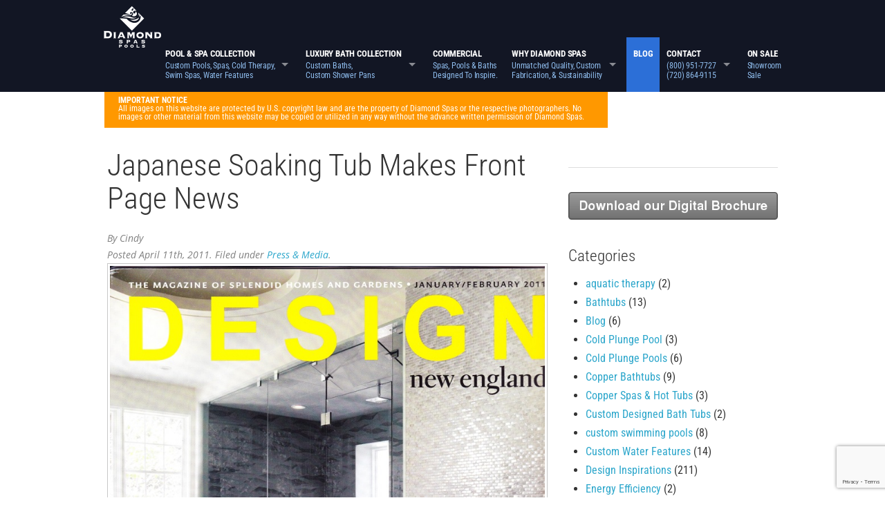

--- FILE ---
content_type: text/html; charset=UTF-8
request_url: https://www.diamondspas.com/blog/japanese-soaking-tub-makes-front-page-news/
body_size: 35513
content:
<!DOCTYPE html>
<!--[if IE 8]><html class="no-js lt-ie9" lang="en"><![endif]-->
<!--[if gt IE 8]><!--> <html class="no-js" lang="en"> <!--<![endif]-->
	<head>
		<meta charset="UTF-8">
<script type="text/javascript">
/* <![CDATA[ */
var gform;gform||(document.addEventListener("gform_main_scripts_loaded",function(){gform.scriptsLoaded=!0}),document.addEventListener("gform/theme/scripts_loaded",function(){gform.themeScriptsLoaded=!0}),window.addEventListener("DOMContentLoaded",function(){gform.domLoaded=!0}),gform={domLoaded:!1,scriptsLoaded:!1,themeScriptsLoaded:!1,isFormEditor:()=>"function"==typeof InitializeEditor,callIfLoaded:function(o){return!(!gform.domLoaded||!gform.scriptsLoaded||!gform.themeScriptsLoaded&&!gform.isFormEditor()||(gform.isFormEditor()&&console.warn("The use of gform.initializeOnLoaded() is deprecated in the form editor context and will be removed in Gravity Forms 3.1."),o(),0))},initializeOnLoaded:function(o){gform.callIfLoaded(o)||(document.addEventListener("gform_main_scripts_loaded",()=>{gform.scriptsLoaded=!0,gform.callIfLoaded(o)}),document.addEventListener("gform/theme/scripts_loaded",()=>{gform.themeScriptsLoaded=!0,gform.callIfLoaded(o)}),window.addEventListener("DOMContentLoaded",()=>{gform.domLoaded=!0,gform.callIfLoaded(o)}))},hooks:{action:{},filter:{}},addAction:function(o,r,e,t){gform.addHook("action",o,r,e,t)},addFilter:function(o,r,e,t){gform.addHook("filter",o,r,e,t)},doAction:function(o){gform.doHook("action",o,arguments)},applyFilters:function(o){return gform.doHook("filter",o,arguments)},removeAction:function(o,r){gform.removeHook("action",o,r)},removeFilter:function(o,r,e){gform.removeHook("filter",o,r,e)},addHook:function(o,r,e,t,n){null==gform.hooks[o][r]&&(gform.hooks[o][r]=[]);var d=gform.hooks[o][r];null==n&&(n=r+"_"+d.length),gform.hooks[o][r].push({tag:n,callable:e,priority:t=null==t?10:t})},doHook:function(r,o,e){var t;if(e=Array.prototype.slice.call(e,1),null!=gform.hooks[r][o]&&((o=gform.hooks[r][o]).sort(function(o,r){return o.priority-r.priority}),o.forEach(function(o){"function"!=typeof(t=o.callable)&&(t=window[t]),"action"==r?t.apply(null,e):e[0]=t.apply(null,e)})),"filter"==r)return e[0]},removeHook:function(o,r,t,n){var e;null!=gform.hooks[o][r]&&(e=(e=gform.hooks[o][r]).filter(function(o,r,e){return!!(null!=n&&n!=o.tag||null!=t&&t!=o.priority)}),gform.hooks[o][r]=e)}});
/* ]]> */
</script>

		<meta http-equiv="X-UA-Compatible" content="IE=edge">
		<meta name="pinterest" content="nopin" description="All images on this site are copyrighted & cannot be downloaded, pinned, or used in any way without written permission by Diamond Spas." />

		
					<title>Japanese Soaking Tub Makes Front Page News | Diamond Spas</title>
<link data-rocket-preload as="style" href="https://fonts.googleapis.com/css?family=Roboto%20Condensed%3A400%2C300italic%2C300%2C400italic%2C700%2C700italic%7COpen%20Sans%3A400%2C300%2C300italic%2C400italic%2C600%2C600italic%2C700%2C700italic&#038;display=swap" rel="preload">
<link href="https://fonts.googleapis.com/css?family=Roboto%20Condensed%3A400%2C300italic%2C300%2C400italic%2C700%2C700italic%7COpen%20Sans%3A400%2C300%2C300italic%2C400italic%2C600%2C600italic%2C700%2C700italic&#038;display=swap" media="print" onload="this.media=&#039;all&#039;" rel="stylesheet">
<style id="wpr-usedcss">img:is([sizes=auto i],[sizes^="auto," i]){contain-intrinsic-size:3000px 1500px}img.emoji{display:inline!important;border:none!important;box-shadow:none!important;height:1em!important;width:1em!important;margin:0 .07em!important;vertical-align:-.1em!important;background:0 0!important;padding:0!important}:where(.wp-block-button__link){border-radius:9999px;box-shadow:none;padding:calc(.667em + 2px) calc(1.333em + 2px);text-decoration:none}:root :where(.wp-block-button .wp-block-button__link.is-style-outline),:root :where(.wp-block-button.is-style-outline>.wp-block-button__link){border:2px solid;padding:.667em 1.333em}:root :where(.wp-block-button .wp-block-button__link.is-style-outline:not(.has-text-color)),:root :where(.wp-block-button.is-style-outline>.wp-block-button__link:not(.has-text-color)){color:currentColor}:root :where(.wp-block-button .wp-block-button__link.is-style-outline:not(.has-background)),:root :where(.wp-block-button.is-style-outline>.wp-block-button__link:not(.has-background)){background-color:initial;background-image:none}:where(.wp-block-calendar table:not(.has-background) th){background:#ddd}:where(.wp-block-columns){margin-bottom:1.75em}:where(.wp-block-columns.has-background){padding:1.25em 2.375em}:where(.wp-block-post-comments input[type=submit]){border:none}:where(.wp-block-cover-image:not(.has-text-color)),:where(.wp-block-cover:not(.has-text-color)){color:#fff}:where(.wp-block-cover-image.is-light:not(.has-text-color)),:where(.wp-block-cover.is-light:not(.has-text-color)){color:#000}:root :where(.wp-block-cover h1:not(.has-text-color)),:root :where(.wp-block-cover h2:not(.has-text-color)),:root :where(.wp-block-cover h3:not(.has-text-color)),:root :where(.wp-block-cover h4:not(.has-text-color)),:root :where(.wp-block-cover h5:not(.has-text-color)),:root :where(.wp-block-cover h6:not(.has-text-color)),:root :where(.wp-block-cover p:not(.has-text-color)){color:inherit}:where(.wp-block-file){margin-bottom:1.5em}:where(.wp-block-file__button){border-radius:2em;display:inline-block;padding:.5em 1em}:where(.wp-block-file__button):is(a):active,:where(.wp-block-file__button):is(a):focus,:where(.wp-block-file__button):is(a):hover,:where(.wp-block-file__button):is(a):visited{box-shadow:none;color:#fff;opacity:.85;text-decoration:none}:where(.wp-block-group.wp-block-group-is-layout-constrained){position:relative}:root :where(.wp-block-image.is-style-rounded img,.wp-block-image .is-style-rounded img){border-radius:9999px}:where(.wp-block-latest-comments:not([style*=line-height] .wp-block-latest-comments__comment)){line-height:1.1}:where(.wp-block-latest-comments:not([style*=line-height] .wp-block-latest-comments__comment-excerpt p)){line-height:1.8}:root :where(.wp-block-latest-posts.is-grid){padding:0}:root :where(.wp-block-latest-posts.wp-block-latest-posts__list){padding-left:0}ol,ul{box-sizing:border-box}:root :where(.wp-block-list.has-background){padding:1.25em 2.375em}:where(.wp-block-navigation.has-background .wp-block-navigation-item a:not(.wp-element-button)),:where(.wp-block-navigation.has-background .wp-block-navigation-submenu a:not(.wp-element-button)){padding:.5em 1em}:where(.wp-block-navigation .wp-block-navigation__submenu-container .wp-block-navigation-item a:not(.wp-element-button)),:where(.wp-block-navigation .wp-block-navigation__submenu-container .wp-block-navigation-submenu a:not(.wp-element-button)),:where(.wp-block-navigation .wp-block-navigation__submenu-container .wp-block-navigation-submenu button.wp-block-navigation-item__content),:where(.wp-block-navigation .wp-block-navigation__submenu-container .wp-block-pages-list__item button.wp-block-navigation-item__content){padding:.5em 1em}:root :where(p.has-background){padding:1.25em 2.375em}:where(p.has-text-color:not(.has-link-color)) a{color:inherit}:where(.wp-block-post-comments-form) input:not([type=submit]),:where(.wp-block-post-comments-form) textarea{border:1px solid #949494;font-family:inherit;font-size:1em}:where(.wp-block-post-comments-form) input:where(:not([type=submit]):not([type=checkbox])),:where(.wp-block-post-comments-form) textarea{padding:calc(.667em + 2px)}:where(.wp-block-post-excerpt){box-sizing:border-box;margin-bottom:var(--wp--style--block-gap);margin-top:var(--wp--style--block-gap)}:where(.wp-block-preformatted.has-background){padding:1.25em 2.375em}:where(.wp-block-search__button){border:1px solid #ccc;padding:6px 10px}:where(.wp-block-search__input){font-family:inherit;font-size:inherit;font-style:inherit;font-weight:inherit;letter-spacing:inherit;line-height:inherit;text-transform:inherit}:where(.wp-block-search__button-inside .wp-block-search__inside-wrapper){border:1px solid #949494;box-sizing:border-box;padding:4px}:where(.wp-block-search__button-inside .wp-block-search__inside-wrapper) .wp-block-search__input{border:none;border-radius:0;padding:0 4px}:where(.wp-block-search__button-inside .wp-block-search__inside-wrapper) .wp-block-search__input:focus{outline:0}:where(.wp-block-search__button-inside .wp-block-search__inside-wrapper) :where(.wp-block-search__button){padding:4px 8px}:root :where(.wp-block-separator.is-style-dots){height:auto;line-height:1;text-align:center}:root :where(.wp-block-separator.is-style-dots):before{color:currentColor;content:"···";font-family:serif;font-size:1.5em;letter-spacing:2em;padding-left:2em}:root :where(.wp-block-site-logo.is-style-rounded){border-radius:9999px}:where(.wp-block-social-links:not(.is-style-logos-only)) .wp-social-link{background-color:#f0f0f0;color:#444}:where(.wp-block-social-links:not(.is-style-logos-only)) .wp-social-link-amazon{background-color:#f90;color:#fff}:where(.wp-block-social-links:not(.is-style-logos-only)) .wp-social-link-bandcamp{background-color:#1ea0c3;color:#fff}:where(.wp-block-social-links:not(.is-style-logos-only)) .wp-social-link-behance{background-color:#0757fe;color:#fff}:where(.wp-block-social-links:not(.is-style-logos-only)) .wp-social-link-bluesky{background-color:#0a7aff;color:#fff}:where(.wp-block-social-links:not(.is-style-logos-only)) .wp-social-link-codepen{background-color:#1e1f26;color:#fff}:where(.wp-block-social-links:not(.is-style-logos-only)) .wp-social-link-deviantart{background-color:#02e49b;color:#fff}:where(.wp-block-social-links:not(.is-style-logos-only)) .wp-social-link-discord{background-color:#5865f2;color:#fff}:where(.wp-block-social-links:not(.is-style-logos-only)) .wp-social-link-dribbble{background-color:#e94c89;color:#fff}:where(.wp-block-social-links:not(.is-style-logos-only)) .wp-social-link-dropbox{background-color:#4280ff;color:#fff}:where(.wp-block-social-links:not(.is-style-logos-only)) .wp-social-link-etsy{background-color:#f45800;color:#fff}:where(.wp-block-social-links:not(.is-style-logos-only)) .wp-social-link-facebook{background-color:#0866ff;color:#fff}:where(.wp-block-social-links:not(.is-style-logos-only)) .wp-social-link-fivehundredpx{background-color:#000;color:#fff}:where(.wp-block-social-links:not(.is-style-logos-only)) .wp-social-link-flickr{background-color:#0461dd;color:#fff}:where(.wp-block-social-links:not(.is-style-logos-only)) .wp-social-link-foursquare{background-color:#e65678;color:#fff}:where(.wp-block-social-links:not(.is-style-logos-only)) .wp-social-link-github{background-color:#24292d;color:#fff}:where(.wp-block-social-links:not(.is-style-logos-only)) .wp-social-link-goodreads{background-color:#eceadd;color:#382110}:where(.wp-block-social-links:not(.is-style-logos-only)) .wp-social-link-google{background-color:#ea4434;color:#fff}:where(.wp-block-social-links:not(.is-style-logos-only)) .wp-social-link-gravatar{background-color:#1d4fc4;color:#fff}:where(.wp-block-social-links:not(.is-style-logos-only)) .wp-social-link-instagram{background-color:#f00075;color:#fff}:where(.wp-block-social-links:not(.is-style-logos-only)) .wp-social-link-lastfm{background-color:#e21b24;color:#fff}:where(.wp-block-social-links:not(.is-style-logos-only)) .wp-social-link-linkedin{background-color:#0d66c2;color:#fff}:where(.wp-block-social-links:not(.is-style-logos-only)) .wp-social-link-mastodon{background-color:#3288d4;color:#fff}:where(.wp-block-social-links:not(.is-style-logos-only)) .wp-social-link-medium{background-color:#000;color:#fff}:where(.wp-block-social-links:not(.is-style-logos-only)) .wp-social-link-meetup{background-color:#f6405f;color:#fff}:where(.wp-block-social-links:not(.is-style-logos-only)) .wp-social-link-patreon{background-color:#000;color:#fff}:where(.wp-block-social-links:not(.is-style-logos-only)) .wp-social-link-pinterest{background-color:#e60122;color:#fff}:where(.wp-block-social-links:not(.is-style-logos-only)) .wp-social-link-pocket{background-color:#ef4155;color:#fff}:where(.wp-block-social-links:not(.is-style-logos-only)) .wp-social-link-reddit{background-color:#ff4500;color:#fff}:where(.wp-block-social-links:not(.is-style-logos-only)) .wp-social-link-skype{background-color:#0478d7;color:#fff}:where(.wp-block-social-links:not(.is-style-logos-only)) .wp-social-link-snapchat{background-color:#fefc00;color:#fff;stroke:#000}:where(.wp-block-social-links:not(.is-style-logos-only)) .wp-social-link-soundcloud{background-color:#ff5600;color:#fff}:where(.wp-block-social-links:not(.is-style-logos-only)) .wp-social-link-spotify{background-color:#1bd760;color:#fff}:where(.wp-block-social-links:not(.is-style-logos-only)) .wp-social-link-telegram{background-color:#2aabee;color:#fff}:where(.wp-block-social-links:not(.is-style-logos-only)) .wp-social-link-threads{background-color:#000;color:#fff}:where(.wp-block-social-links:not(.is-style-logos-only)) .wp-social-link-tiktok{background-color:#000;color:#fff}:where(.wp-block-social-links:not(.is-style-logos-only)) .wp-social-link-tumblr{background-color:#011835;color:#fff}:where(.wp-block-social-links:not(.is-style-logos-only)) .wp-social-link-twitch{background-color:#6440a4;color:#fff}:where(.wp-block-social-links:not(.is-style-logos-only)) .wp-social-link-twitter{background-color:#1da1f2;color:#fff}:where(.wp-block-social-links:not(.is-style-logos-only)) .wp-social-link-vimeo{background-color:#1eb7ea;color:#fff}:where(.wp-block-social-links:not(.is-style-logos-only)) .wp-social-link-vk{background-color:#4680c2;color:#fff}:where(.wp-block-social-links:not(.is-style-logos-only)) .wp-social-link-wordpress{background-color:#3499cd;color:#fff}:where(.wp-block-social-links:not(.is-style-logos-only)) .wp-social-link-whatsapp{background-color:#25d366;color:#fff}:where(.wp-block-social-links:not(.is-style-logos-only)) .wp-social-link-x{background-color:#000;color:#fff}:where(.wp-block-social-links:not(.is-style-logos-only)) .wp-social-link-yelp{background-color:#d32422;color:#fff}:where(.wp-block-social-links:not(.is-style-logos-only)) .wp-social-link-youtube{background-color:red;color:#fff}:where(.wp-block-social-links.is-style-logos-only) .wp-social-link{background:0 0}:where(.wp-block-social-links.is-style-logos-only) .wp-social-link svg{height:1.25em;width:1.25em}:where(.wp-block-social-links.is-style-logos-only) .wp-social-link-amazon{color:#f90}:where(.wp-block-social-links.is-style-logos-only) .wp-social-link-bandcamp{color:#1ea0c3}:where(.wp-block-social-links.is-style-logos-only) .wp-social-link-behance{color:#0757fe}:where(.wp-block-social-links.is-style-logos-only) .wp-social-link-bluesky{color:#0a7aff}:where(.wp-block-social-links.is-style-logos-only) .wp-social-link-codepen{color:#1e1f26}:where(.wp-block-social-links.is-style-logos-only) .wp-social-link-deviantart{color:#02e49b}:where(.wp-block-social-links.is-style-logos-only) .wp-social-link-discord{color:#5865f2}:where(.wp-block-social-links.is-style-logos-only) .wp-social-link-dribbble{color:#e94c89}:where(.wp-block-social-links.is-style-logos-only) .wp-social-link-dropbox{color:#4280ff}:where(.wp-block-social-links.is-style-logos-only) .wp-social-link-etsy{color:#f45800}:where(.wp-block-social-links.is-style-logos-only) .wp-social-link-facebook{color:#0866ff}:where(.wp-block-social-links.is-style-logos-only) .wp-social-link-fivehundredpx{color:#000}:where(.wp-block-social-links.is-style-logos-only) .wp-social-link-flickr{color:#0461dd}:where(.wp-block-social-links.is-style-logos-only) .wp-social-link-foursquare{color:#e65678}:where(.wp-block-social-links.is-style-logos-only) .wp-social-link-github{color:#24292d}:where(.wp-block-social-links.is-style-logos-only) .wp-social-link-goodreads{color:#382110}:where(.wp-block-social-links.is-style-logos-only) .wp-social-link-google{color:#ea4434}:where(.wp-block-social-links.is-style-logos-only) .wp-social-link-gravatar{color:#1d4fc4}:where(.wp-block-social-links.is-style-logos-only) .wp-social-link-instagram{color:#f00075}:where(.wp-block-social-links.is-style-logos-only) .wp-social-link-lastfm{color:#e21b24}:where(.wp-block-social-links.is-style-logos-only) .wp-social-link-linkedin{color:#0d66c2}:where(.wp-block-social-links.is-style-logos-only) .wp-social-link-mastodon{color:#3288d4}:where(.wp-block-social-links.is-style-logos-only) .wp-social-link-medium{color:#000}:where(.wp-block-social-links.is-style-logos-only) .wp-social-link-meetup{color:#f6405f}:where(.wp-block-social-links.is-style-logos-only) .wp-social-link-patreon{color:#000}:where(.wp-block-social-links.is-style-logos-only) .wp-social-link-pinterest{color:#e60122}:where(.wp-block-social-links.is-style-logos-only) .wp-social-link-pocket{color:#ef4155}:where(.wp-block-social-links.is-style-logos-only) .wp-social-link-reddit{color:#ff4500}:where(.wp-block-social-links.is-style-logos-only) .wp-social-link-skype{color:#0478d7}:where(.wp-block-social-links.is-style-logos-only) .wp-social-link-snapchat{color:#fff;stroke:#000}:where(.wp-block-social-links.is-style-logos-only) .wp-social-link-soundcloud{color:#ff5600}:where(.wp-block-social-links.is-style-logos-only) .wp-social-link-spotify{color:#1bd760}:where(.wp-block-social-links.is-style-logos-only) .wp-social-link-telegram{color:#2aabee}:where(.wp-block-social-links.is-style-logos-only) .wp-social-link-threads{color:#000}:where(.wp-block-social-links.is-style-logos-only) .wp-social-link-tiktok{color:#000}:where(.wp-block-social-links.is-style-logos-only) .wp-social-link-tumblr{color:#011835}:where(.wp-block-social-links.is-style-logos-only) .wp-social-link-twitch{color:#6440a4}:where(.wp-block-social-links.is-style-logos-only) .wp-social-link-twitter{color:#1da1f2}:where(.wp-block-social-links.is-style-logos-only) .wp-social-link-vimeo{color:#1eb7ea}:where(.wp-block-social-links.is-style-logos-only) .wp-social-link-vk{color:#4680c2}:where(.wp-block-social-links.is-style-logos-only) .wp-social-link-whatsapp{color:#25d366}:where(.wp-block-social-links.is-style-logos-only) .wp-social-link-wordpress{color:#3499cd}:where(.wp-block-social-links.is-style-logos-only) .wp-social-link-x{color:#000}:where(.wp-block-social-links.is-style-logos-only) .wp-social-link-yelp{color:#d32422}:where(.wp-block-social-links.is-style-logos-only) .wp-social-link-youtube{color:red}:root :where(.wp-block-social-links .wp-social-link a){padding:.25em}:root :where(.wp-block-social-links.is-style-logos-only .wp-social-link a){padding:0}:root :where(.wp-block-social-links.is-style-pill-shape .wp-social-link a){padding-left:.6666666667em;padding-right:.6666666667em}:root :where(.wp-block-tag-cloud.is-style-outline){display:flex;flex-wrap:wrap;gap:1ch}:root :where(.wp-block-tag-cloud.is-style-outline a){border:1px solid;font-size:unset!important;margin-right:0;padding:1ch 2ch;text-decoration:none!important}:root :where(.wp-block-table-of-contents){box-sizing:border-box}:where(.wp-block-term-description){box-sizing:border-box;margin-bottom:var(--wp--style--block-gap);margin-top:var(--wp--style--block-gap)}:where(pre.wp-block-verse){font-family:inherit}:root{--wp--preset--font-size--normal:16px;--wp--preset--font-size--huge:42px}.screen-reader-text{border:0;clip-path:inset(50%);height:1px;margin:-1px;overflow:hidden;padding:0;position:absolute;width:1px;word-wrap:normal!important}.screen-reader-text:focus{background-color:#ddd;clip-path:none;color:#444;display:block;font-size:1em;height:auto;left:5px;line-height:normal;padding:15px 23px 14px;text-decoration:none;top:5px;width:auto;z-index:100000}html :where(.has-border-color){border-style:solid}html :where([style*=border-top-color]){border-top-style:solid}html :where([style*=border-right-color]){border-right-style:solid}html :where([style*=border-bottom-color]){border-bottom-style:solid}html :where([style*=border-left-color]){border-left-style:solid}html :where([style*=border-width]){border-style:solid}html :where([style*=border-top-width]){border-top-style:solid}html :where([style*=border-right-width]){border-right-style:solid}html :where([style*=border-bottom-width]){border-bottom-style:solid}html :where([style*=border-left-width]){border-left-style:solid}html :where(img[class*=wp-image-]){height:auto;max-width:100%}:where(figure){margin:0 0 1em}html :where(.is-position-sticky){--wp-admin--admin-bar--position-offset:var(--wp-admin--admin-bar--height,0px)}@media screen and (max-width:600px){html :where(.is-position-sticky){--wp-admin--admin-bar--position-offset:0px}}:root{--wp--preset--aspect-ratio--square:1;--wp--preset--aspect-ratio--4-3:4/3;--wp--preset--aspect-ratio--3-4:3/4;--wp--preset--aspect-ratio--3-2:3/2;--wp--preset--aspect-ratio--2-3:2/3;--wp--preset--aspect-ratio--16-9:16/9;--wp--preset--aspect-ratio--9-16:9/16;--wp--preset--color--black:#000000;--wp--preset--color--cyan-bluish-gray:#abb8c3;--wp--preset--color--white:#ffffff;--wp--preset--color--pale-pink:#f78da7;--wp--preset--color--vivid-red:#cf2e2e;--wp--preset--color--luminous-vivid-orange:#ff6900;--wp--preset--color--luminous-vivid-amber:#fcb900;--wp--preset--color--light-green-cyan:#7bdcb5;--wp--preset--color--vivid-green-cyan:#00d084;--wp--preset--color--pale-cyan-blue:#8ed1fc;--wp--preset--color--vivid-cyan-blue:#0693e3;--wp--preset--color--vivid-purple:#9b51e0;--wp--preset--gradient--vivid-cyan-blue-to-vivid-purple:linear-gradient(135deg,rgba(6, 147, 227, 1) 0%,rgb(155, 81, 224) 100%);--wp--preset--gradient--light-green-cyan-to-vivid-green-cyan:linear-gradient(135deg,rgb(122, 220, 180) 0%,rgb(0, 208, 130) 100%);--wp--preset--gradient--luminous-vivid-amber-to-luminous-vivid-orange:linear-gradient(135deg,rgba(252, 185, 0, 1) 0%,rgba(255, 105, 0, 1) 100%);--wp--preset--gradient--luminous-vivid-orange-to-vivid-red:linear-gradient(135deg,rgba(255, 105, 0, 1) 0%,rgb(207, 46, 46) 100%);--wp--preset--gradient--very-light-gray-to-cyan-bluish-gray:linear-gradient(135deg,rgb(238, 238, 238) 0%,rgb(169, 184, 195) 100%);--wp--preset--gradient--cool-to-warm-spectrum:linear-gradient(135deg,rgb(74, 234, 220) 0%,rgb(151, 120, 209) 20%,rgb(207, 42, 186) 40%,rgb(238, 44, 130) 60%,rgb(251, 105, 98) 80%,rgb(254, 248, 76) 100%);--wp--preset--gradient--blush-light-purple:linear-gradient(135deg,rgb(255, 206, 236) 0%,rgb(152, 150, 240) 100%);--wp--preset--gradient--blush-bordeaux:linear-gradient(135deg,rgb(254, 205, 165) 0%,rgb(254, 45, 45) 50%,rgb(107, 0, 62) 100%);--wp--preset--gradient--luminous-dusk:linear-gradient(135deg,rgb(255, 203, 112) 0%,rgb(199, 81, 192) 50%,rgb(65, 88, 208) 100%);--wp--preset--gradient--pale-ocean:linear-gradient(135deg,rgb(255, 245, 203) 0%,rgb(182, 227, 212) 50%,rgb(51, 167, 181) 100%);--wp--preset--gradient--electric-grass:linear-gradient(135deg,rgb(202, 248, 128) 0%,rgb(113, 206, 126) 100%);--wp--preset--gradient--midnight:linear-gradient(135deg,rgb(2, 3, 129) 0%,rgb(40, 116, 252) 100%);--wp--preset--font-size--small:13px;--wp--preset--font-size--medium:20px;--wp--preset--font-size--large:36px;--wp--preset--font-size--x-large:42px;--wp--preset--spacing--20:0.44rem;--wp--preset--spacing--30:0.67rem;--wp--preset--spacing--40:1rem;--wp--preset--spacing--50:1.5rem;--wp--preset--spacing--60:2.25rem;--wp--preset--spacing--70:3.38rem;--wp--preset--spacing--80:5.06rem;--wp--preset--shadow--natural:6px 6px 9px rgba(0, 0, 0, .2);--wp--preset--shadow--deep:12px 12px 50px rgba(0, 0, 0, .4);--wp--preset--shadow--sharp:6px 6px 0px rgba(0, 0, 0, .2);--wp--preset--shadow--outlined:6px 6px 0px -3px rgba(255, 255, 255, 1),6px 6px rgba(0, 0, 0, 1);--wp--preset--shadow--crisp:6px 6px 0px rgba(0, 0, 0, 1)}:where(.is-layout-flex){gap:.5em}:where(.is-layout-grid){gap:.5em}:where(.wp-block-post-template.is-layout-flex){gap:1.25em}:where(.wp-block-post-template.is-layout-grid){gap:1.25em}:where(.wp-block-columns.is-layout-flex){gap:2em}:where(.wp-block-columns.is-layout-grid){gap:2em}:root :where(.wp-block-pullquote){font-size:1.5em;line-height:1.6}@font-face{font-display:swap;font-family:'Roboto Condensed';font-style:normal;font-weight:300;src:url(https://fonts.gstatic.com/s/robotocondensed/v31/ieVl2ZhZI2eCN5jzbjEETS9weq8-19K7DQ.woff2) format('woff2');unicode-range:U+0000-00FF,U+0131,U+0152-0153,U+02BB-02BC,U+02C6,U+02DA,U+02DC,U+0304,U+0308,U+0329,U+2000-206F,U+20AC,U+2122,U+2191,U+2193,U+2212,U+2215,U+FEFF,U+FFFD}@font-face{font-display:swap;font-family:'Roboto Condensed';font-style:normal;font-weight:400;src:url(https://fonts.gstatic.com/s/robotocondensed/v31/ieVl2ZhZI2eCN5jzbjEETS9weq8-19K7DQ.woff2) format('woff2');unicode-range:U+0000-00FF,U+0131,U+0152-0153,U+02BB-02BC,U+02C6,U+02DA,U+02DC,U+0304,U+0308,U+0329,U+2000-206F,U+20AC,U+2122,U+2191,U+2193,U+2212,U+2215,U+FEFF,U+FFFD}@font-face{font-display:swap;font-family:'Roboto Condensed';font-style:normal;font-weight:700;src:url(https://fonts.gstatic.com/s/robotocondensed/v31/ieVl2ZhZI2eCN5jzbjEETS9weq8-19K7DQ.woff2) format('woff2');unicode-range:U+0000-00FF,U+0131,U+0152-0153,U+02BB-02BC,U+02C6,U+02DA,U+02DC,U+0304,U+0308,U+0329,U+2000-206F,U+20AC,U+2122,U+2191,U+2193,U+2212,U+2215,U+FEFF,U+FFFD}@font-face{font-display:swap;font-family:'Open Sans';font-style:italic;font-weight:300;font-stretch:100%;src:url(https://fonts.gstatic.com/s/opensans/v44/memtYaGs126MiZpBA-UFUIcVXSCEkx2cmqvXlWqWuU6F.woff2) format('woff2');unicode-range:U+0000-00FF,U+0131,U+0152-0153,U+02BB-02BC,U+02C6,U+02DA,U+02DC,U+0304,U+0308,U+0329,U+2000-206F,U+20AC,U+2122,U+2191,U+2193,U+2212,U+2215,U+FEFF,U+FFFD}@font-face{font-display:swap;font-family:'Open Sans';font-style:italic;font-weight:400;font-stretch:100%;src:url(https://fonts.gstatic.com/s/opensans/v44/memtYaGs126MiZpBA-UFUIcVXSCEkx2cmqvXlWqWuU6F.woff2) format('woff2');unicode-range:U+0000-00FF,U+0131,U+0152-0153,U+02BB-02BC,U+02C6,U+02DA,U+02DC,U+0304,U+0308,U+0329,U+2000-206F,U+20AC,U+2122,U+2191,U+2193,U+2212,U+2215,U+FEFF,U+FFFD}@font-face{font-display:swap;font-family:'Open Sans';font-style:italic;font-weight:600;font-stretch:100%;src:url(https://fonts.gstatic.com/s/opensans/v44/memtYaGs126MiZpBA-UFUIcVXSCEkx2cmqvXlWqWuU6F.woff2) format('woff2');unicode-range:U+0000-00FF,U+0131,U+0152-0153,U+02BB-02BC,U+02C6,U+02DA,U+02DC,U+0304,U+0308,U+0329,U+2000-206F,U+20AC,U+2122,U+2191,U+2193,U+2212,U+2215,U+FEFF,U+FFFD}@font-face{font-display:swap;font-family:'Open Sans';font-style:italic;font-weight:700;font-stretch:100%;src:url(https://fonts.gstatic.com/s/opensans/v44/memtYaGs126MiZpBA-UFUIcVXSCEkx2cmqvXlWqWuU6F.woff2) format('woff2');unicode-range:U+0000-00FF,U+0131,U+0152-0153,U+02BB-02BC,U+02C6,U+02DA,U+02DC,U+0304,U+0308,U+0329,U+2000-206F,U+20AC,U+2122,U+2191,U+2193,U+2212,U+2215,U+FEFF,U+FFFD}@font-face{font-display:swap;font-family:'Open Sans';font-style:normal;font-weight:300;font-stretch:100%;src:url(https://fonts.gstatic.com/s/opensans/v44/memvYaGs126MiZpBA-UvWbX2vVnXBbObj2OVTS-muw.woff2) format('woff2');unicode-range:U+0000-00FF,U+0131,U+0152-0153,U+02BB-02BC,U+02C6,U+02DA,U+02DC,U+0304,U+0308,U+0329,U+2000-206F,U+20AC,U+2122,U+2191,U+2193,U+2212,U+2215,U+FEFF,U+FFFD}@font-face{font-display:swap;font-family:'Open Sans';font-style:normal;font-weight:400;font-stretch:100%;src:url(https://fonts.gstatic.com/s/opensans/v44/memvYaGs126MiZpBA-UvWbX2vVnXBbObj2OVTS-muw.woff2) format('woff2');unicode-range:U+0000-00FF,U+0131,U+0152-0153,U+02BB-02BC,U+02C6,U+02DA,U+02DC,U+0304,U+0308,U+0329,U+2000-206F,U+20AC,U+2122,U+2191,U+2193,U+2212,U+2215,U+FEFF,U+FFFD}@font-face{font-display:swap;font-family:'Open Sans';font-style:normal;font-weight:600;font-stretch:100%;src:url(https://fonts.gstatic.com/s/opensans/v44/memvYaGs126MiZpBA-UvWbX2vVnXBbObj2OVTS-muw.woff2) format('woff2');unicode-range:U+0000-00FF,U+0131,U+0152-0153,U+02BB-02BC,U+02C6,U+02DA,U+02DC,U+0304,U+0308,U+0329,U+2000-206F,U+20AC,U+2122,U+2191,U+2193,U+2212,U+2215,U+FEFF,U+FFFD}@font-face{font-display:swap;font-family:'Open Sans';font-style:normal;font-weight:700;font-stretch:100%;src:url(https://fonts.gstatic.com/s/opensans/v44/memvYaGs126MiZpBA-UvWbX2vVnXBbObj2OVTS-muw.woff2) format('woff2');unicode-range:U+0000-00FF,U+0131,U+0152-0153,U+02BB-02BC,U+02C6,U+02DA,U+02DC,U+0304,U+0308,U+0329,U+2000-206F,U+20AC,U+2122,U+2191,U+2193,U+2212,U+2215,U+FEFF,U+FFFD}article,aside,details,figcaption,figure,footer,header,hgroup,nav,section,summary{display:block}audio,canvas,video{display:inline-block}audio:not([controls]){display:none;height:0}[hidden]{display:none}html{font-family:sans-serif;-webkit-text-size-adjust:100%;-ms-text-size-adjust:100%}body{margin:0}a:focus{outline:dotted thin}a:active,a:hover{outline:0}h1{font-size:2em;margin:.67em 0}abbr[title]{border-bottom:1px dotted}strong{font-weight:700}hr{-moz-box-sizing:content-box;box-sizing:content-box;height:0}mark{background:#ff0;color:#000}small{font-size:80%}img{border:0}svg:not(:root){overflow:hidden}figure{margin:0}fieldset{border:1px solid silver;margin:0 2px;padding:.35em .625em .75em}button,input,select,textarea{font-family:inherit;font-size:100%;margin:0}button,input{line-height:normal}button,select{text-transform:none}button,html input[type=button],input[type=submit]{-webkit-appearance:button;cursor:pointer}button[disabled],html input[disabled]{cursor:default}input[type=checkbox],input[type=radio]{box-sizing:border-box;padding:0}input[type=search]{-webkit-appearance:textfield;-moz-box-sizing:content-box;-webkit-box-sizing:content-box;box-sizing:content-box}input[type=search]::-webkit-search-cancel-button,input[type=search]::-webkit-search-decoration{-webkit-appearance:none}button::-moz-focus-inner,input::-moz-focus-inner{border:0;padding:0}textarea{overflow:auto;vertical-align:top}table{border-collapse:collapse;border-spacing:0}*,:after,:before{-moz-box-sizing:border-box;-webkit-box-sizing:border-box;box-sizing:border-box}body,html{font-size:16px}body{background:#fff;color:#222;padding:0;margin:0;font-family:"Helvetica Neue",Helvetica,Helvetica,Arial,sans-serif;font-weight:400;font-style:normal;line-height:1;position:relative;-webkit-font-smoothing:antialiased}img,object{max-width:100%;height:auto}object{height:100%}img{-ms-interpolation-mode:bicubic}.left{float:left}.right{float:right}.hide{display:none}img{display:block}textarea{height:auto;min-height:50px}select{width:100%}.row{width:100%;margin-left:auto;margin-right:auto;margin-top:0;margin-bottom:0;max-width:62.5em}.row:after,.row:before{content:" ";display:table}.row:after{clear:both}.row .columns{position:relative;padding-left:.9375em;padding-right:.9375em;width:100%}.row .row{width:auto;margin-left:-.9375em;margin-right:-.9375em;margin-top:0;margin-bottom:0;max-width:none}.row .row:after,.row .row:before{content:" ";display:table}.row .row:after{clear:both}@media only screen{.row .columns{position:relative;padding-left:.9375em;padding-right:.9375em;float:left}.row .small-3{position:relative;width:25%}.row .small-9{position:relative;width:75%}[class*=column]+[class*=column]:last-child{float:right}[class*=column]+[class*=column].end{float:left}}div,form,h1,h2,h3,h4,h5,li,ol,p,td,ul{margin:0;padding:0;direction:ltr}a{color:#2ba6cb;text-decoration:none;line-height:inherit}a:focus,a:hover{color:#2795b6}a img{border:none}p{font-family:inherit;font-weight:400;font-size:1em;line-height:1.6;margin-bottom:1.25em}p aside{font-size:.875em;line-height:1.35;font-style:italic}h1,h2,h3,h4,h5{font-family:"Helvetica Neue",Helvetica,Helvetica,Arial,sans-serif;font-weight:700;font-style:normal;color:#222;text-rendering:optimizeLegibility;margin-top:.2em;margin-bottom:.5em;line-height:1.2125em}h1 small,h2 small,h3 small,h4 small,h5 small{font-size:60%;color:#6f6f6f;line-height:0}h1{font-size:2.125em}h2{font-size:1.6875em}h3{font-size:1.375em}h4{font-size:1.125em}h5{font-size:1.125em}hr{border:solid #ddd;border-width:1px 0 0;clear:both;margin:1.25em 0 1.1875em;height:0}strong{font-weight:700;line-height:inherit}small{font-size:60%;line-height:inherit}ol,ul{font-size:1em;line-height:1.6;margin-bottom:1.25em;list-style-position:outside;font-family:inherit}ul li ol,ul li ul{margin-left:1.125em;margin-bottom:0;font-size:1em}ol{margin-left:1.125em}ol li ol,ol li ul{margin-left:1.125em;margin-bottom:0}abbr{text-transform:uppercase;font-size:90%;color:#222;border-bottom:1px dotted #ddd;cursor:help}abbr{text-transform:none}@media only screen and (min-width:48em){.row .large-3{position:relative;width:25%}.row .large-4{position:relative;width:33.33333%}.row .large-5{position:relative;width:41.66667%}.row .large-8{position:relative;width:66.66667%}.row .large-9{position:relative;width:75%}.row .large-12{position:relative;width:100%}h1,h2,h3,h4,h5{line-height:1.4}h1{font-size:2.75em}h2{font-size:2.3125em}h3{font-size:1.6875em}h4{font-size:1.4375em}.button{display:inline-block}}@media print{*{background:0 0!important;color:#000!important;box-shadow:none!important;text-shadow:none!important}a,a:visited{text-decoration:underline}a[href]:after{content:" (" attr(href) ")"}abbr[title]:after{content:" (" attr(title) ")"}a[href^="#"]:after{content:""}img,tr{page-break-inside:avoid}img{max-width:100%!important}@page{margin:.5cm}h2,h3,p{orphans:3;widows:3}h2,h3{page-break-after:avoid}}.button{border-style:solid;border-width:1px;cursor:pointer;font-family:inherit;font-weight:700;line-height:1;margin:0 0 1.25em;position:relative;text-decoration:none;text-align:center;display:inline-block;padding-top:.75em;padding-right:1.5em;padding-bottom:.8125em;padding-left:1.5em;font-size:1em;background-color:#2ba6cb;border-color:#2284a1;color:#fff}.button:focus,.button:hover{background-color:#2284a1}.button:focus,.button:hover{color:#fff}.button.success{background-color:#5da423;border-color:#457a1a;color:#fff}.button.success:focus,.button.success:hover{background-color:#457a1a}.button.success:focus,.button.success:hover{color:#fff}.button.alert{background-color:#c60f13;border-color:#970b0e;color:#fff}.button.alert:focus,.button.alert:hover{background-color:#970b0e}.button.alert:focus,.button.alert:hover{color:#fff}.button.large{padding-top:1em;padding-right:2em;padding-bottom:1.0625em;padding-left:2em;font-size:1.25em}.button.small{padding-top:.5625em;padding-right:1.125em;padding-bottom:.625em;padding-left:1.125em;font-size:.8125em}.button.expand{padding-top:.75em;padding-right:1.5em;padding-bottom:.8125em;padding-left:1.5em;font-size:1em;padding-top:.75em;padding-right:0;padding-bottom:.8125em;padding-left:0;width:100%}.button.disabled,.button[disabled]{background-color:#2ba6cb;border-color:#2284a1;color:#fff;cursor:default;opacity:.6;-webkit-box-shadow:none;box-shadow:none}.button.disabled:focus,.button.disabled:hover,.button[disabled]:focus,.button[disabled]:hover{background-color:#2284a1}.button.disabled:focus,.button.disabled:hover,.button[disabled]:focus,.button[disabled]:hover{color:#fff}.button.disabled:focus,.button.disabled:hover,.button[disabled]:focus,.button[disabled]:hover{background-color:#2ba6cb}.button.disabled.success,.button[disabled].success{background-color:#5da423;border-color:#457a1a;color:#fff;cursor:default;opacity:.6;-webkit-box-shadow:none;box-shadow:none}.button.disabled.success:focus,.button.disabled.success:hover,.button[disabled].success:focus,.button[disabled].success:hover{background-color:#457a1a}.button.disabled.success:focus,.button.disabled.success:hover,.button[disabled].success:focus,.button[disabled].success:hover{color:#fff}.button.disabled.success:focus,.button.disabled.success:hover,.button[disabled].success:focus,.button[disabled].success:hover{background-color:#5da423}.button.disabled.alert,.button[disabled].alert{background-color:#c60f13;border-color:#970b0e;color:#fff;cursor:default;opacity:.6;-webkit-box-shadow:none;box-shadow:none}.button.disabled.alert:focus,.button.disabled.alert:hover,.button[disabled].alert:focus,.button[disabled].alert:hover{background-color:#970b0e}.button.disabled.alert:focus,.button.disabled.alert:hover,.button[disabled].alert:focus,.button[disabled].alert:hover{color:#fff}.button.disabled.alert:focus,.button.disabled.alert:hover,.button[disabled].alert:focus,.button[disabled].alert:hover{background-color:#c60f13}button.button,input.button{padding-top:.8125em;padding-bottom:.75em}button.button.small,input.button.small{padding-top:.625em;padding-bottom:.5625em}button.button.large,input.button.large{padding-top:1.03125em;padding-bottom:1.03125em}@media only screen{.button{-webkit-box-shadow:0 1px 0 rgba(255,255,255,.5) inset;box-shadow:0 1px 0 rgba(255,255,255,.5) inset;-webkit-transition:background-color .3s ease-out;-moz-transition:background-color .3s ease-out;transition:background-color .3s ease-out}.button:active{-webkit-box-shadow:0 1px 0 rgba(0,0,0,.2) inset;box-shadow:0 1px 0 rgba(0,0,0,.2) inset}.button.radius{-webkit-border-radius:3px;border-radius:3px}}form{margin:0 0 1em}form .row .row{margin:-.5em}form .row .row .columns{padding:0 .5em}form .row input.columns{padding-left:.5em}form .row .row{margin:0}label{font-size:.875em;color:#4d4d4d;cursor:pointer;display:block;font-weight:500;margin-bottom:.1875em}label.right{float:none;text-align:right}label.inline{margin:0 0 1em;padding:.625em 0}input[type=email],input[type=number],input[type=password],input[type=search],input[type=text],input[type=time],input[type=url],textarea{background-color:#fff;font-family:inherit;border:1px solid #ccc;-webkit-box-shadow:inset 0 1px 2px rgba(0,0,0,.1);box-shadow:inset 0 1px 2px rgba(0,0,0,.1);color:rgba(0,0,0,.75);display:block;font-size:.875em;margin:0 0 1em;padding:.5em;height:2.3125em;width:100%;-moz-box-sizing:border-box;-webkit-box-sizing:border-box;box-sizing:border-box;-webkit-transition:.15s linear;-moz-transition:.15s linear;transition:all .15s linear}input[type=email]:focus,input[type=number]:focus,input[type=password]:focus,input[type=search]:focus,input[type=text]:focus,input[type=time]:focus,input[type=url]:focus,textarea:focus{background:#fafafa;border-color:#999;outline:0}input[type=email][disabled],input[type=number][disabled],input[type=password][disabled],input[type=search][disabled],input[type=text][disabled],input[type=time][disabled],input[type=url][disabled],textarea[disabled]{background-color:#ddd}fieldset{border:1px solid #ddd;padding:1.25em;margin:1.125em 0}.error input,.error textarea,input.error,textarea.error{border-color:#c60f13;background-color:rgba(198,15,19,.1)}.error input:focus,.error textarea:focus,input.error:focus,textarea.error:focus{background:#fafafa;border-color:#999}.error label,label.error{color:#c60f13}.error small,small.error{display:block;padding:.375em .25em;margin-top:-1.3125em;margin-bottom:1em;font-size:.75em;font-weight:700;background:#c60f13;color:#fff}form.custom .custom{display:inline-block;width:16px;height:16px;position:relative;top:2px;border:1px solid #ccc;background:#fff}form.custom .custom.radio{-webkit-border-radius:1000px;border-radius:1000px}form.custom .custom.checkbox{z-index:-1}form.custom .custom.checkbox:before{content:"";display:block;line-height:.8;height:14px;width:14px;text-align:center;position:absolute;top:0;left:0;font-size:14px;color:#fff}form.custom .custom.radio.checked:before{content:"";display:block;width:8px;height:8px;-webkit-border-radius:1000px;border-radius:1000px;background:#222;position:relative;top:3px;left:3px}form.custom .custom.checkbox.checked:before{content:"\00d7";color:#222}form.custom .custom.dropdown{display:block;position:relative;top:0;height:2.3125em;margin-bottom:1.25em;margin-top:0;padding:0;width:100%;background:#fff;background:-moz-linear-gradient(top,#fff 0,#f3f3f3 100%);background:-webkit-linear-gradient(top,#fff 0,#f3f3f3 100%);background:linear-gradient(to bottom,#fff 0,#f3f3f3 100%);-webkit-box-shadow:none;box-shadow:none;font-size:.875em;vertical-align:top}form.custom .custom.dropdown ul{overflow-y:auto;max-height:200px}form.custom .custom.dropdown .current{cursor:default;white-space:nowrap;line-height:2.25em;color:rgba(0,0,0,.75);text-decoration:none;overflow:hidden;display:block;margin-left:.5em;margin-right:2.3125em}form.custom .custom.dropdown .selector{cursor:default;position:absolute;width:2.5em;height:2.3125em;display:block;right:0;top:0}form.custom .custom.dropdown .selector:after{content:"";display:block;content:"";display:block;width:0;height:0;border:5px solid;border-color:#aaa transparent transparent;position:absolute;left:.9375em;top:50%;margin-top:-3px}form.custom .custom.dropdown.open a.selector:after,form.custom .custom.dropdown:hover a.selector:after{content:"";display:block;width:0;height:0;border:5px solid;border-color:#222 transparent transparent}form.custom .custom.dropdown .disabled{color:#888}form.custom .custom.dropdown .disabled:hover{background:0 0;color:#888}form.custom .custom.dropdown .disabled:hover:after{display:none}form.custom .custom.dropdown.open ul{display:block;z-index:10;min-width:100%;-moz-box-sizing:content-box;-webkit-box-sizing:content-box;box-sizing:content-box}form.custom .custom.dropdown.small{max-width:134px}form.custom .custom.dropdown.medium{max-width:254px}form.custom .custom.dropdown.large{max-width:434px}form.custom .custom.dropdown.expand{width:100%!important}form.custom .custom.dropdown.open.small ul{min-width:134px;-moz-box-sizing:border-box;-webkit-box-sizing:border-box;box-sizing:border-box}form.custom .custom.dropdown.open.medium ul{min-width:254px;-moz-box-sizing:border-box;-webkit-box-sizing:border-box;box-sizing:border-box}form.custom .custom.dropdown.open.large ul{min-width:434px;-moz-box-sizing:border-box;-webkit-box-sizing:border-box;box-sizing:border-box}form.custom .custom.dropdown ul{position:absolute;width:auto;display:none;margin:0;left:-1px;top:auto;-webkit-box-shadow:0 2px 2px 0 rgba(0,0,0,.1);box-shadow:0 2px 2px 0 rgba(0,0,0,.1);margin:0;padding:0;background:#fff;border:1px solid #ccc;font-size:16px}form.custom .custom.dropdown ul li{color:#555;font-size:.875em;cursor:default;padding-top:.25em;padding-bottom:.25em;padding-left:.375em;padding-right:2.375em;min-height:1.5em;line-height:1.5em;margin:0;white-space:nowrap;list-style:none}form.custom .custom.dropdown ul li.selected{background:#eee;color:#000}form.custom .custom.dropdown ul li:hover{background-color:#e4e4e4;color:#000}form.custom .custom.dropdown ul li.selected:hover{background:#eee;cursor:default;color:#000}form.custom .custom.dropdown ul.show{display:block}form.custom .custom.disabled{background-color:#ddd}.dropdown.button{position:relative;padding-right:3.1875em}.dropdown.button:before{position:absolute;content:"";width:0;height:0;display:block;border-style:solid;border-color:#fff transparent transparent;top:50%}.dropdown.button:before{border-width:.5625em;right:1.5em;margin-top:-.25em}.dropdown.button:before{border-color:#fff transparent transparent}.dropdown.button.small{padding-right:2.8125em}.dropdown.button.small:before{border-width:.5625em;right:1.125em;margin-top:-.21875em}.dropdown.button.small:before{border-color:#fff transparent transparent}.dropdown.button.large{padding-right:4em}.dropdown.button.large:before{border-width:.625em;right:1.75em;margin-top:-.3125em}.dropdown.button.large:before{border-color:#fff transparent transparent}.flex-video{position:relative;padding-top:1.5625em;padding-bottom:67.5%;height:0;margin-bottom:1em;overflow:hidden}.flex-video iframe,.flex-video object,.flex-video video{position:absolute;top:0;left:0;width:100%;height:100%}.contain-to-grid{width:100%;background:#111}.fixed{width:100%;left:0;position:fixed;top:0;z-index:99}.top-bar{overflow:hidden;height:45px;line-height:45px;position:relative;background:#111}.top-bar ul{margin-bottom:0;list-style:none}.top-bar .row{max-width:none}.top-bar form,.top-bar input{margin-bottom:0}.top-bar input{height:2.45em}.top-bar .button{padding-top:.5em;padding-bottom:.5em;margin-bottom:0}.top-bar .title-area{position:relative}.top-bar .name{height:45px;margin:0;font-size:16px}.top-bar .name h1{line-height:45px;font-size:1.0625em;margin:0}.top-bar .name h1 a{font-weight:700;color:#fff;width:50%;display:block;padding:0 15px}.top-bar .toggle-topbar{position:absolute;right:0;top:0}.top-bar .toggle-topbar a{color:#fff;text-transform:uppercase;font-size:.8125em;font-weight:700;position:relative;display:block;padding:0 15px;height:45px;line-height:45px}.top-bar .toggle-topbar.menu-icon{right:15px;top:50%;margin-top:-16px;padding-left:40px}.top-bar .toggle-topbar.menu-icon a{text-indent:-48px;width:34px;height:34px;line-height:33px;padding:0;color:#fff}.top-bar .toggle-topbar.menu-icon a span{position:absolute;right:0;display:block;width:16px;height:0;-webkit-box-shadow:0 10px 0 1px #fff,0 16px 0 1px #fff,0 22px 0 1px #fff;box-shadow:0 10px 0 1px #fff,0 16px 0 1px #fff,0 22px 0 1px #fff}.top-bar.expanded{height:auto;background:0 0}.top-bar.expanded .title-area{background:#111}.top-bar.expanded .toggle-topbar a{color:#888}.top-bar.expanded .toggle-topbar a span{-webkit-box-shadow:0 10px 0 1px #888,0 16px 0 1px #888,0 22px 0 1px #888;box-shadow:0 10px 0 1px #888,0 16px 0 1px #888,0 22px 0 1px #888}.top-bar-section{left:0;position:relative;width:auto;-webkit-transition:left .3s ease-out;-moz-transition:left .3s ease-out;transition:left .3s ease-out}.top-bar-section ul{width:100%;height:auto;display:block;background:#333;font-size:16px;margin:0}.top-bar-section ul li>a{display:block;width:100%;padding:12px 0 12px 15px;color:#fff;font-size:.8125em;font-weight:700;background:#333}.top-bar-section ul li>a:hover{background:#2b2b2b}.top-bar-section ul li>a.button{background:#2ba6cb;font-size:.8125em}.top-bar-section ul li>a.button:hover{background:#2284a1}.top-bar-section ul li>a.button.success{background:#5da423}.top-bar-section ul li>a.button.success:hover{background:#457a1a}.top-bar-section ul li>a.button.alert{background:#c60f13}.top-bar-section ul li>a.button.alert:hover{background:#970b0e}.top-bar-section ul li.active a{background:#2b2b2b}.top-bar-section .has-dropdown{position:relative}.top-bar-section .has-dropdown>a:after{content:"";display:block;width:0;height:0;border:5px solid;border-color:transparent transparent transparent rgba(255,255,255,.5);margin-right:15px;margin-top:-4.5px;position:absolute;top:50%;right:0}.top-bar-section .has-dropdown.moved{position:static}.top-bar-section .has-dropdown.moved>.dropdown{visibility:visible}.top-bar-section .dropdown{position:absolute;left:100%;top:0;visibility:hidden;z-index:99}.top-bar-section .dropdown li{width:100%}.top-bar-section .dropdown li a{font-weight:400;padding:8px 15px}.top-bar-section .dropdown li.title h5{margin-bottom:0}.top-bar-section .dropdown li.title h5 a{color:#fff;line-height:22.5px;display:block}.top-bar-section .dropdown label{padding:8px 15px 2px;margin-bottom:0;text-transform:uppercase;color:#555;font-weight:700;font-size:.625em}.top-bar-js-breakpoint{width:58.75em!important;visibility:hidden}.js-generated{display:block}@media only screen and (min-width:58.75em){.top-bar{background:#111;overflow:visible}.top-bar:after,.top-bar:before{content:" ";display:table}.top-bar:after{clear:both}.top-bar .toggle-topbar{display:none}.top-bar .title-area{float:left}.top-bar .name h1 a{width:auto}.top-bar .button,.top-bar input{line-height:2em;font-size:.875em;height:2em;padding:0 10px;position:relative;top:8px}.top-bar.expanded{background:#111}.contain-to-grid .top-bar{max-width:62.5em;margin:0 auto}.top-bar-section{-webkit-transition:none 0 0;-moz-transition:none 0 0;transition:none 0 0;left:0!important}.top-bar-section ul{width:auto;height:auto!important;display:inline}.top-bar-section ul li{float:left}.top-bar-section ul li .js-generated{display:none}.top-bar-section li a:not(.button){padding:0 15px;line-height:45px;background:#111}.top-bar-section li a:not(.button):hover{background:#000}.top-bar-section .has-dropdown>a{padding-right:35px!important}.top-bar-section .has-dropdown>a:after{content:"";display:block;width:0;height:0;border:5px solid;border-color:rgba(255,255,255,.5) transparent transparent;margin-top:-2.5px}.top-bar-section .has-dropdown.moved{position:relative}.top-bar-section .has-dropdown.moved>.dropdown{visibility:hidden}.top-bar-section .has-dropdown:active>.dropdown,.top-bar-section .has-dropdown:hover>.dropdown{visibility:visible}.top-bar-section .has-dropdown .dropdown li.has-dropdown>a:after{border:none;content:"\00bb";margin-top:-7px;right:5px}.top-bar-section .dropdown{left:0;top:auto;background:0 0}.top-bar-section .dropdown li a{line-height:1;white-space:nowrap;padding:7px 15px;background:#1e1e1e}.top-bar-section .dropdown li label{white-space:nowrap;background:#1e1e1e}.top-bar-section .dropdown li .dropdown{left:100%;top:0}.top-bar-section ul.right li .dropdown{left:auto;right:0}.top-bar-section ul.right li .dropdown li .dropdown{right:100%}}.orbit-container{overflow:hidden;width:100%;position:relative;background:#f5f5f5}.orbit-container .orbit-slides-container{list-style:none;margin:0;padding:0;position:relative}.orbit-container .orbit-slides-container img{display:block}.orbit-container .orbit-slides-container>*{position:relative;float:left;height:100%}.orbit-container .orbit-slides-container>* .orbit-caption{position:absolute;bottom:0;background-color:#000;background-color:rgba(0,0,0,.6);color:#fff;width:100%;padding:10px 14px;font-size:.875em}.orbit-container .orbit-slides-container>* .orbit-caption *{color:#fff}.orbit-container .orbit-slide-number{position:absolute;top:10px;left:10px;font-size:12px}.orbit-container .orbit-slide-number span{font-weight:700}.orbit-container .orbit-timer{position:absolute;top:10px;right:10px;height:6px;width:100px}.orbit-container .orbit-timer .orbit-progress{height:100%;background-color:#000;background-color:rgba(0,0,0,.6);display:block;width:0%}.orbit-container .orbit-timer>span{display:none;position:absolute;top:10px;right:0;width:11px;height:14px;border:4px solid #000;border-top:none;border-bottom:none}.orbit-container .orbit-timer.paused>span{right:-6px;top:9px;width:11px;height:14px;border:8px solid;border-color:transparent transparent transparent #000}.orbit-container:hover .orbit-timer>span{display:block}.orbit-container .orbit-next,.orbit-container .orbit-prev{position:absolute;top:50%;margin-top:-25px;background-color:#000;background-color:rgba(0,0,0,.6);width:50px;height:60px;line-height:50px;color:#fff;text-indent:-9999px!important}.orbit-container .orbit-next>span,.orbit-container .orbit-prev>span{position:absolute;top:50%;margin-top:-16px;display:block;width:0;height:0;border:16px solid}.orbit-container .orbit-prev{left:0}.orbit-container .orbit-prev>span{border-color:transparent #fff transparent transparent}.orbit-container .orbit-prev:hover>span{border-color:transparent #ccc transparent transparent}.orbit-container .orbit-next{right:0}.orbit-container .orbit-next>span{border-color:transparent transparent transparent #fff;left:50%;margin-left:-8px}.orbit-container .orbit-next:hover>span{border-color:transparent transparent transparent #ccc}.orbit-bullets{margin:0 auto 30px;overflow:hidden;position:relative;top:10px}.orbit-bullets li{display:block;width:18px;height:18px;background:#fff;float:left;margin-right:6px;border:2px solid #000;-webkit-border-radius:1000px;border-radius:1000px}.orbit-bullets li.active{background:#000}.orbit-bullets li:last-child{margin-right:0}.reveal-modal-bg{position:fixed;height:100%;width:100%;background:#000;background:rgba(0,0,0,.45);z-index:98;display:none;top:0;left:0}.reveal-modal{visibility:hidden;display:none;position:absolute;left:50%;z-index:99;height:auto;background-color:#fff;margin-left:-40%;width:80%;background-color:#fff;padding:1.25em;border:1px solid #666;-webkit-box-shadow:0 0 10px rgba(0,0,0,.4);box-shadow:0 0 10px rgba(0,0,0,.4);top:50px}.reveal-modal .columns{min-width:0}.reveal-modal>:first-child{margin-top:0}.reveal-modal>:last-child{margin-bottom:0}.reveal-modal .close-reveal-modal{font-size:1.375em;line-height:1;position:absolute;top:.5em;right:.6875em;color:#aaa;font-weight:700;cursor:pointer}@media only screen and (min-width:48em){.reveal-modal{padding:1.875em;top:6.25em}.reveal-modal.small{margin-left:-15%;width:30%}.reveal-modal.medium{margin-left:-20%;width:40%}.reveal-modal.large{margin-left:-30%;width:60%}.reveal-modal.expand{margin-left:-47.5%;width:95%}}@media print{div:not(.reveal-modal){display:none}}.joyride-tip-guide{display:none;position:absolute;background:#000;color:#fff;z-index:101;top:0;left:2.5%;font-family:inherit;font-weight:400;width:95%}.lt-ie9 .joyride-tip-guide{max-width:800px;left:50%;margin-left:-400px}.joyride-content-wrapper{width:100%;padding:1.125em 1.25em 1.5em}.joyride-content-wrapper .button{margin-bottom:0!important}.joyride-tip-guide .joyride-nub{display:block;position:absolute;left:22px;width:0;height:0;border:14px solid}.joyride-tip-guide .joyride-nub.top{border-color:#000;border-top-color:transparent!important;border-left-color:transparent!important;border-right-color:transparent!important;top:-28px;bottom:none}.joyride-tip-guide .joyride-nub.bottom{border-color:#000!important;border-bottom-color:transparent!important;border-left-color:transparent!important;border-right-color:transparent!important;bottom:-28px;bottom:none}.joyride-tip-guide .joyride-nub.right{right:-28px}.joyride-tip-guide .joyride-nub.left{left:-28px}.joyride-tip-guide h1,.joyride-tip-guide h2,.joyride-tip-guide h3,.joyride-tip-guide h4,.joyride-tip-guide h5{line-height:1.25;margin:0;font-weight:700;color:#fff}.joyride-tip-guide p{margin:0 0 1.125em;font-size:.875em;line-height:1.3}.joyride-timer-indicator-wrap{width:50px;height:3px;border:1px solid #555;position:absolute;right:1.0625em;bottom:1em}.joyride-timer-indicator{display:block;width:0;height:inherit;background:#666}.joyride-close-tip{position:absolute;right:12px;top:10px;color:#777!important;text-decoration:none;font-size:30px;font-weight:400;line-height:.5!important}.joyride-close-tip:focus,.joyride-close-tip:hover{color:#eee!important}.joyride-modal-bg{position:fixed;height:100%;width:100%;background:0 0;background:rgba(0,0,0,.5);z-index:100;display:none;top:0;left:0;cursor:pointer}@media only screen and (min-width:48em){.joyride-tip-guide{width:300px;left:0}.joyride-tip-guide .joyride-nub.bottom{border-color:#000!important;border-bottom-color:transparent!important;border-left-color:transparent!important;border-right-color:transparent!important;bottom:-28px;bottom:none}.joyride-tip-guide .joyride-nub.right{border-color:#000!important;border-top-color:transparent!important;border-right-color:transparent!important;border-bottom-color:transparent!important;top:22px;bottom:none;left:auto;right:-28px}.joyride-tip-guide .joyride-nub.left{border-color:#000!important;border-top-color:transparent!important;border-left-color:transparent!important;border-bottom-color:transparent!important;top:22px;left:-28px;right:auto;bottom:none}}.clearing-blackout{background:#111;position:fixed;width:100%;height:100%;top:0;left:0;z-index:998}.clearing-blackout .clearing-close{display:block}.clearing-container{position:relative;z-index:998;height:100%;overflow:hidden;margin:0}.visible-img{height:95%;position:relative}.visible-img img{position:absolute;left:50%;top:50%;margin-left:-50%;max-height:100%;max-width:100%}.clearing-caption{color:#fff;line-height:1.3;margin-bottom:0;text-align:center;bottom:0;background:#111;width:100%;padding:10px 30px;position:absolute;left:0}.clearing-close{z-index:999;padding-left:20px;padding-top:10px;font-size:40px;line-height:1;color:#fff;display:none}.clearing-close:focus,.clearing-close:hover{color:#ccc}.clearing-assembled .clearing-container{height:100%}.clearing-assembled .clearing-container .carousel>ul{display:none}@media only screen and (min-width:48em){.clearing-main-left,.clearing-main-right{position:absolute;height:100%;width:40px;top:0}.clearing-main-left>span,.clearing-main-right>span{position:absolute;top:50%;display:block;width:0;height:0;border:16px solid}.clearing-main-left{left:0}.clearing-main-left>span{left:5px;border-color:transparent #fff transparent transparent}.clearing-main-right{right:0}.clearing-main-right>span{border-color:transparent transparent transparent #fff}.clearing-main-left.disabled,.clearing-main-right.disabled{opacity:.5}.clearing-assembled .clearing-container .carousel{background:#111;height:150px;margin-top:5px}.clearing-assembled .clearing-container .carousel>ul{display:block;z-index:999;width:200%;height:100%;margin-left:0;position:relative;left:0}.clearing-assembled .clearing-container .carousel>ul li{display:block;width:175px;height:inherit;padding:0;float:left;overflow:hidden;margin-right:1px;position:relative;cursor:pointer;opacity:.4}.clearing-assembled .clearing-container .carousel>ul li.fix-height img{min-height:100%;height:100%;max-width:none}.clearing-assembled .clearing-container .carousel>ul li img{cursor:pointer!important;min-width:100%!important}.clearing-assembled .clearing-container .carousel>ul li.visible{opacity:1}.clearing-assembled .clearing-container .visible-img{background:#111;overflow:hidden;height:75%}.clearing-close{position:absolute;top:10px;right:20px;padding-left:0;padding-top:0}}.alert-box{border-style:solid;border-width:1px;display:block;font-weight:700;margin-bottom:1.25em;position:relative;padding:.6875em 1.3125em .75em .6875em;font-size:.875em;background-color:#2ba6cb;border-color:#2284a1;color:#fff}.alert-box .close{font-size:1.375em;padding:5px 4px 4px;line-height:0;position:absolute;top:.4375em;right:.3125em;color:#333;opacity:.3}.alert-box .close:focus,.alert-box .close:hover{opacity:.5}.alert-box.radius{-webkit-border-radius:3px;border-radius:3px}.alert-box.success{background-color:#5da423;border-color:#457a1a;color:#fff}.alert-box.alert{background-color:#c60f13;border-color:#970b0e;color:#fff}.breadcrumbs{display:block;padding:.375em .875em .5625em;overflow:hidden;margin-left:0;list-style:none;border-style:solid;border-width:1px;background-color:#f6f6f6;border-color:#dcdcdc;-webkit-border-radius:3px;border-radius:3px}.breadcrumbs li{margin:0;padding:0 .75em 0 0;float:left}.breadcrumbs li:focus a,.breadcrumbs li:hover a{text-decoration:underline}.breadcrumbs li a,.breadcrumbs li span{font-size:.6875em;padding-left:.75em;text-transform:uppercase;color:#2ba6cb}.breadcrumbs li.current a{cursor:default;color:#333}.breadcrumbs li.current:focus a,.breadcrumbs li.current:hover a{text-decoration:none}.breadcrumbs li:before{content:"/";color:#aaa;position:relative;top:1px}.breadcrumbs li:first-child a,.breadcrumbs li:first-child span{padding-left:0}.breadcrumbs li:first-child:before{content:""}.label{font-weight:500;text-align:center;text-decoration:none;line-height:1;white-space:nowrap;display:inline;position:relative;padding:.1875em .625em .25em;font-size:.875em;background-color:#2ba6cb;color:#fff}.label.radius{-webkit-border-radius:3px;border-radius:3px}.label.alert{background-color:#c60f13;color:#fff}.label.success{background-color:#5da423;color:#fff}.progress{height:1.5625em;border:1px solid #ccc;padding:.125em;margin-bottom:.625em}.progress .meter{background:#2ba6cb;height:100%;display:block}.progress.success .meter{background:#5da423;height:100%;display:block}.progress.alert .meter{background:#c60f13;height:100%;display:block}.progress.radius{-webkit-border-radius:3px;border-radius:3px}.progress.radius .meter{-webkit-border-radius:2px;border-radius:2px}table{background:#fff;margin-bottom:1.25em;border:1px solid #ddd}table tr td{padding:.5625em .625em;font-size:.875em;color:#222}table tr.even,table tr:nth-of-type(2n){background:#f9f9f9}table tbody tr td,table tr td{display:table-cell;line-height:1.125em}.has-tip{border-bottom:1px dotted #ccc;cursor:help;font-weight:700;color:#333}.has-tip:focus,.has-tip:hover{border-bottom:1px dotted #196177;color:#2ba6cb}.has-tip.tip-left,.has-tip.tip-right{float:none!important}.tooltip{display:none;position:absolute;z-index:999;font-weight:700;font-size:.9375em;line-height:1.3;padding:.5em;max-width:85%;left:50%;width:100%;color:#fff;background:#000;-webkit-border-radius:3px;border-radius:3px}.tooltip>.nub{display:block;position:absolute;width:0;height:0;border:5px solid;border-color:transparent transparent #000;top:-10px}.tooltip.opened{color:#2ba6cb!important;border-bottom:1px dotted #196177!important}.tap-to-close{display:block;font-size:.625em;color:#888;font-weight:400}@media only screen and (min-width:48em){.tooltip>.nub{border-color:transparent transparent #000;top:-10px}.tooltip.tip-top>.nub{border-color:#000 transparent transparent;top:auto;bottom:-10px}.tooltip.tip-left,.tooltip.tip-right{float:none!important}.tooltip.tip-left>.nub{border-color:transparent transparent transparent #000;right:-10px;left:auto;top:50%;margin-top:-5px}.tooltip.tip-right>.nub{border-color:transparent #000 transparent transparent;right:auto;left:-10px;top:50%;margin-top:-5px}}.flexslider a:active,.flexslider a:focus{outline:0}.slides{margin:0;padding:0;list-style:none}.flexslider{margin:0;padding:0}.flexslider .slides>li{display:none;-webkit-backface-visibility:hidden}.flexslider .slides img{width:100%;display:block}.slides:after{content:"\0020";display:block;clear:both;visibility:hidden;line-height:0;height:0}* html .slides{height:1%}.no-js .slides>li:first-child{display:block}.flexslider{margin:0 0 60px;background:#fff;border:4px solid #fff;position:relative;-webkit-border-radius:4px;-moz-border-radius:4px;-o-border-radius:4px;border-radius:4px;-webkit-box-shadow:0 1px 4px rgba(0,0,0,.2);-moz-box-shadow:0 1px 4px rgba(0,0,0,.2);-o-box-shadow:0 1px 4px rgba(0,0,0,.2);box-shadow:0 1px 4px rgba(0,0,0,.2);zoom:1}.flexslider .slides{zoom:1}.carousel li{margin-right:5px}.alert{padding:10px 20px;background-color:#f44336;color:#fff;opacity:1;transition:opacity .6s;margin-bottom:15px;margin-top:10px}.alert.success{background-color:#4caf50}.alert.warning{background-color:#ff9800}.footerLogoFloat{float:left;margin:5px;max-width:100%}img a{border:none;outline:0}article.page,article.post{margin-bottom:18px;border-bottom:1px solid #e6e6e6}.active #main{margin-left:55%}#main{-moz-transition:.25s ease-in}h1,h2,h3,h4,h5{font-family:'Open Sans',sans-serif;font-weight:300}#main p.meta{font-style:italic;color:grey}#main article img{max-width:100%;margin-bottom:18px}h1.single-title{line-height:1.1}img.alignright{margin-left:10px;float:right}video{max-width:100%;height:auto}iframe{max-width:100%}li.next{text-align:right}#sidebar1 .caption{padding-bottom:20px}.widget{margin-bottom:18px}.widget li{margin-bottom:2px}body,h1,h2,h3,h4,h5{font-family:'Roboto Condensed',Arial,Helvetica,sans-serif;color:#333;padding:0!important}body,html{width:100%;overflow-x:hidden}article.post{clear:both}.top-bar{height:80px}#main-nav,#main-nav .top-bar{background:#121624}#main-nav{text-transform:uppercase;z-index:999}.nav-desc{color:#90beef;display:block;font-size:11.5px;font-weight:400;margin-top:3px;text-transform:capitalize}.top-bar-section li a:not(.button){line-height:14px;font-size:13px!important;letter-spacing:-.2px!important}.content{background-color:#fff}.button{background-color:#121624;border:none}.button:hover{background-color:#2c6fd7}.loadcover{background-color:#000;width:100%;height:100%;position:absolute}.section-photo{color:#fff;height:768px;margin:0 auto;padding:0;background-size:cover!important;position:relative}.top-bar .name{margin-top:9px}.top-bar-section>ul.right{margin-top:0}.top-bar-section li,.top-bar-section li a:not(.button),.top-bar-section ul,.top-bar.expanded .title-area{background:0 0;border:none!important}.top-bar-section li a:not(.button){padding-top:17px;padding-bottom:17px;padding-left:10px;padding-right:10px}.top-bar-section li.active,.top-bar-section ul li.active>a{background-color:#2c6fd7}.top-bar-section ul.dropdown li.active.has-dropdown>a{background-color:#339}.top-bar-section li a:not(.button):hover{background-color:#2060d0}.dropdown a{background-color:#aaa}.dropdown li{background:#000!important}.top-bar .toggle-topbar.menu-icon{margin-top:13px;padding-left:50px;right:30px;top:0!important;padding-right:10px}.top-bar .toggle-topbar.menu-icon a{height:45px;width:75px;z-index:999}a{outline:0!important}.content.row{margin-top:30px}.nice-border{border:1px solid #c8c8c8;padding:3px;margin-bottom:10px}.invisible{opacity:.3}.fadethis{-webkit-transition:opacity 1.1s ease-in;-moz-transition:opacity 1.1s ease-in;-o-transition:opacity 1.1s ease-in;-ms-transition:opacity 1.1s ease-in;transition:opacity 1.1s ease-in}.alignright{text-align:right;float:right}.image-title{position:relative}.image-title h3{position:absolute;top:4px;left:19px;color:#fff;margin:0;font-weight:300;font-size:20px;padding:6px 10px 8px!important;background:url(https://www.diamondspas.com/wp-content/themes/diamond-spas/images/bg-75-black.png);line-height:20px;width:auto;display:block}.image-title a:hover h3{text-decoration:underline}.photo-caption{position:absolute;text-align:right;font-size:11px;right:20px}.footer{background:#121624;padding:20px 0;color:#fff;font-size:14px;margin-top:40px}.footer p{font-family:"Roboto Condensed",Arial,sans-serif}.footer h3{color:#fff;font-size:24px;font-weight:300}.social-icon{float:left;margin-right:5px;margin-bottom:10px}.copyright{font-size:11px;margin-top:25px;text-align:right;color:#666}.context-menu{z-index:1000;position:absolute;background-color:#efefef;border:1px solid #999;padding:10px;font-size:11px}.section-photo-page{color:#fff;margin:0 auto;padding:0;position:relative;height:700px}img.full-width{max-width:100%;height:auto}.spinner{position:absolute;top:50%;left:50%}.section-photo-page .photo-caption{position:absolute;bottom:5px}.schemaCrumbs{list-style:none;margin-left:0!important;margin-bottom:1em}.breadcrumbs li a,.breadcrumbs li span{padding-left:2px!important;font-size:12px!important}.breadcrumbs li{padding:0 5px 0 0!important;display:inline-block;float:none}.breadcrumbs,.contactModal{background:0 0!important;border:none!important;font-size:12px;margin-top:15px;color:#aaa}.dropdown li{position:relative}.top-bar-section ul.right li .dropdown li .dropdown{left:100%;right:auto}.widget ul{margin-left:25px}article.page,article.post{margin-bottom:40px}#homeSlides{width:100%;height:100%;margin:0 auto;background:#222}#homeSlides>div{width:100%!important}#next,#prev{position:absolute;height:50px;width:50px;display:block;z-index:999;background:#fff}#prev{left:10px}#next{right:10px}#main-nav.pageNav{position:fixed;z-index:999}.topPad{width:100%;clear:both;height:78px}.row ol,.row ul{margin-left:25px}.widget{margin-bottom:40px}p.meta{margin-bottom:0}h1{line-height:40px}h3{line-height:32px}body{min-width:320px}p{line-height:1.7}p{font-family:"Open Sans";font-size:.9em;font-weight:400;color:#666}.footer a:hover,p a:hover{text-decoration:underline}.button.orange{background-color:#c60}#menu-item-12171{display:none}@media all and (min-device-width:768px) and (max-device-width:1024px) and (orientation:portrait){.section-photo{-webkit-background-size:auto 100%!important;background-attachment:scroll!important}.fadethis{opacity:1!important}}@media all and (min-device-width:768px) and (max-device-width:1024px) and (orientation:landscape){.section-photo{-webkit-background-size:100% auto!important;background-attachment:scroll!important;background-position:center 0!important}.fadethis{opacity:1!important}}@media only screen and (max-width:767px){#menu-item-12171{display:block}.top-bar-section .right{float:none!important}.fixed{position:relative!important}.section-photo{-webkit-background-size:auto 100%!important;background-attachment:scroll!important;background-position:center 0!important}.top-bar-section li a:not(.button){padding-bottom:5px;padding-top:5px}.photo-caption{right:0!important}}@media only screen and (max-width:480px){.nice-border{width:100%}}@media only screen and (min-width:768px){#main{border-bottom:none}}@media only screen and (min-width:940px){#main{margin-bottom:0}}@media only screen and (max-width:940px){.top-bar-section{margin-top:28px}.fadethis{opacity:1!important}.fixed{position:relative!important}.top-bar-section .dropdown{position:relative;left:20px;visibility:visible}.top-bar-section ul.right li .dropdown li .dropdown{left:20px}.dropdown li{background:0 0!important}}</style>
		
		

		<meta name="viewport" content="width=device-width, initial-scale=1">
		<meta name="p:domain_verify" content="160135115a1e2dd8b1002a4c00e1b0f9"/>
		<!-- icons & favicons -->
		<!-- For iPhone 4 -->
		<link rel="apple-touch-icon-precomposed" sizes="114x114" href="https://www.diamondspas.com/wp-content/themes/diamond-spas/library/images/icons/h/apple-touch-icon.png">
		<!-- For iPad 1-->
		<link rel="apple-touch-icon-precomposed" sizes="72x72" href="https://www.diamondspas.com/wp-content/themes/diamond-spas/library/images/icons/m/apple-touch-icon.png">
		<!-- For iPhone 3G, iPod Touch and Android -->
		<link rel="apple-touch-icon-precomposed" href="https://www.diamondspas.com/wp-content/themes/diamond-spas/library/images/icons/l/apple-touch-icon-precomposed.png">
		<!-- For Nokia -->
		<link rel="shortcut icon" href="https://www.diamondspas.com/wp-content/themes/diamond-spas/library/images/icons/l/apple-touch-icon.png">
		<!-- For everything else -->
		<link rel="shortcut icon" href="https://www.diamondspas.com/wp-content/themes/diamond-spas/favicon.ico">
				
		<!-- media-queries.js (fallback) -->
		<!--[if lt IE 9]>
			<script src="//css3-mediaqueries-js.googlecode.com/svn/trunk/css3-mediaqueries.js"></script>	
		<![endif]-->
		<!-- html5.js -->
        <!--[if lt IE 9]>
            <script src="//css3-mediaqueries-js.googlecode.com/svn/trunk/css3-mediaqueries.js"></script>
            <script src="//html5shim.googlecode.com/svn/trunk/html5.js"></script>
            <link rel="stylesheet" href="https://www.diamondspas.com/wp-content/themes/diamond-spas/css/lt-ie9.css" />
        <![endif]-->

  		<link rel="pingback" href="https://www.diamondspas.com/xmlrpc.php">
		<!-- wordpress head functions -->
		<meta name='robots' content='index, follow, max-image-preview:large, max-snippet:-1, max-video-preview:-1' />

	<!-- This site is optimized with the Yoast SEO plugin v26.6 - https://yoast.com/wordpress/plugins/seo/ -->
	<meta name="description" content="Japanese Soaking Tub Makes Front Page News - Have you checked out Design New England? If you have not had the chance to-check them out here! This glorious publication has big beautiful images of" />
	<link rel="canonical" href="https://www.diamondspas.com/blog/japanese-soaking-tub-makes-front-page-news/" />
	<meta property="og:locale" content="en_US" />
	<meta property="og:type" content="article" />
	<meta property="og:title" content="Japanese Soaking Tub Makes Front Page News" />
	<meta property="og:description" content="Japanese Soaking Tub Makes Front Page News - Have you checked out Design New England? If you have not had the chance to-check them out here! This glorious publication has big beautiful images of" />
	<meta property="og:url" content="https://www.diamondspas.com/blog/japanese-soaking-tub-makes-front-page-news/" />
	<meta property="og:site_name" content="Diamond Spas" />
	<meta property="article:publisher" content="https://www.facebook.com/DiamondSpas" />
	<meta property="article:published_time" content="2011-04-11T18:56:50+00:00" />
	<meta property="article:modified_time" content="2020-09-29T22:11:29+00:00" />
	<meta property="og:image" content="https://www.diamondspas.com/blog/wp-content/uploads/2011/04/lg-Design-New-England.jpg" />
	<meta name="author" content="Cindy" />
	<meta name="twitter:card" content="summary_large_image" />
	<meta name="twitter:label1" content="Written by" />
	<meta name="twitter:data1" content="Cindy" />
	<!-- / Yoast SEO plugin. -->



<script>
dataLayer = [[]];
</script>
<!-- Google Tag Manager -->
<script>(function(w,d,s,l,i){w[l]=w[l]||[];w[l].push({'gtm.start':
new Date().getTime(),event:'gtm.js'});var f=d.getElementsByTagName(s)[0],
j=d.createElement(s),dl=l!='dataLayer'?'&l='+l:'';j.async=true;j.src=
'https://www.googletagmanager.com/gtm.js?id='+i+dl;f.parentNode.insertBefore(j,f);
})(window,document,'script','dataLayer','GTM-WVPMD6J');</script>
<!-- End Google Tag Manager --><link rel='dns-prefetch' href='//ajax.googleapis.com' />
<link rel='dns-prefetch' href='//www.google.com' />
<link rel='dns-prefetch' href='//maps.googleapis.com' />

<link href='https://fonts.gstatic.com' crossorigin rel='preconnect' />
<link rel="alternate" title="oEmbed (JSON)" type="application/json+oembed" href="https://www.diamondspas.com/wp-json/oembed/1.0/embed?url=https%3A%2F%2Fwww.diamondspas.com%2Fblog%2Fjapanese-soaking-tub-makes-front-page-news%2F" />
<link rel="alternate" title="oEmbed (XML)" type="text/xml+oembed" href="https://www.diamondspas.com/wp-json/oembed/1.0/embed?url=https%3A%2F%2Fwww.diamondspas.com%2Fblog%2Fjapanese-soaking-tub-makes-front-page-news%2F&#038;format=xml" />
<style id='wp-img-auto-sizes-contain-inline-css' type='text/css'></style>
<style id='wp-emoji-styles-inline-css' type='text/css'></style>
<style id='wp-block-library-inline-css' type='text/css'></style><style id='global-styles-inline-css' type='text/css'></style>

<style id='classic-theme-styles-inline-css' type='text/css'></style>













<script type="text/javascript" src="https://ajax.googleapis.com/ajax/libs/jquery/1.9.1/jquery.min.js?ver=6.9" id="jquery-js"></script>
<script type="text/javascript" src="https://www.diamondspas.com/wp-content/themes/diamond-spas/js/vendor/custom.modernizr.js?ver=6.9" id="modernizr-js"></script>
<script type="text/javascript" src="https://www.diamondspas.com/wp-content/themes/diamond-spas/js/foundation.min.js?ver=6.9" id="foundation-js-js"></script>
<script type="text/javascript" src="https://www.diamondspas.com/wp-content/themes/diamond-spas/js/foundation/foundation.topbar.js?ver=6.9" id="foundation-topbar-js"></script>
<script type="text/javascript" src="https://www.diamondspas.com/wp-content/themes/diamond-spas/js/parallax/jquery.parallax-1.1.3.js?ver=6.9" id="parallax-js"></script>
<script type="text/javascript" src="https://www.diamondspas.com/wp-content/themes/diamond-spas/js/vendor/jquery.cycle.js?ver=6.9" id="cycle-js"></script>
<script type="text/javascript" src="https://www.diamondspas.com/wp-content/themes/diamond-spas/js/jquery.flexslider-min.js?ver=6.9" id="flexslider-js"></script>
<script type="text/javascript" defer='defer' src="https://www.diamondspas.com/wp-content/plugins/gravityforms/js/jquery.json.min.js?ver=2.9.24" id="gform_json-js"></script>
<script type="text/javascript" id="gform_gravityforms-js-extra">
/* <![CDATA[ */
var gf_global = {"gf_currency_config":{"name":"U.S. Dollar","symbol_left":"$","symbol_right":"","symbol_padding":"","thousand_separator":",","decimal_separator":".","decimals":2,"code":"USD"},"base_url":"https://www.diamondspas.com/wp-content/plugins/gravityforms","number_formats":[],"spinnerUrl":"https://www.diamondspas.com/wp-content/plugins/gravityforms/images/spinner.svg","version_hash":"de7d53656b26b1ac93bf6e0ae6af9a99","strings":{"newRowAdded":"New row added.","rowRemoved":"Row removed","formSaved":"The form has been saved.  The content contains the link to return and complete the form."}};
var gf_global = {"gf_currency_config":{"name":"U.S. Dollar","symbol_left":"$","symbol_right":"","symbol_padding":"","thousand_separator":",","decimal_separator":".","decimals":2,"code":"USD"},"base_url":"https://www.diamondspas.com/wp-content/plugins/gravityforms","number_formats":[],"spinnerUrl":"https://www.diamondspas.com/wp-content/plugins/gravityforms/images/spinner.svg","version_hash":"de7d53656b26b1ac93bf6e0ae6af9a99","strings":{"newRowAdded":"New row added.","rowRemoved":"Row removed","formSaved":"The form has been saved.  The content contains the link to return and complete the form."}};
var gform_i18n = {"datepicker":{"days":{"monday":"Mo","tuesday":"Tu","wednesday":"We","thursday":"Th","friday":"Fr","saturday":"Sa","sunday":"Su"},"months":{"january":"January","february":"February","march":"March","april":"April","may":"May","june":"June","july":"July","august":"August","september":"September","october":"October","november":"November","december":"December"},"firstDay":1,"iconText":"Select date"}};
var gf_legacy_multi = {"10":""};
var gform_gravityforms = {"strings":{"invalid_file_extension":"This type of file is not allowed. Must be one of the following:","delete_file":"Delete this file","in_progress":"in progress","file_exceeds_limit":"File exceeds size limit","illegal_extension":"This type of file is not allowed.","max_reached":"Maximum number of files reached","unknown_error":"There was a problem while saving the file on the server","currently_uploading":"Please wait for the uploading to complete","cancel":"Cancel","cancel_upload":"Cancel this upload","cancelled":"Cancelled","error":"Error","message":"Message"},"vars":{"images_url":"https://www.diamondspas.com/wp-content/plugins/gravityforms/images"}};
//# sourceURL=gform_gravityforms-js-extra
/* ]]> */
</script>
<script type="text/javascript" defer='defer' src="https://www.diamondspas.com/wp-content/plugins/gravityforms/js/gravityforms.min.js?ver=2.9.24" id="gform_gravityforms-js"></script>
<script type="text/javascript" id="gform_conditional_logic-js-extra">
/* <![CDATA[ */
var gf_legacy = {"is_legacy":""};
var gf_legacy = {"is_legacy":""};
//# sourceURL=gform_conditional_logic-js-extra
/* ]]> */
</script>
<script type="text/javascript" defer='defer' src="https://www.diamondspas.com/wp-content/plugins/gravityforms/js/conditional_logic.min.js?ver=2.9.24" id="gform_conditional_logic-js"></script>
<script type="text/javascript" defer='defer' src="https://www.diamondspas.com/wp-content/plugins/gravityforms/assets/js/dist/utils.min.js?ver=48a3755090e76a154853db28fc254681" id="gform_gravityforms_utils-js"></script>
<link rel="https://api.w.org/" href="https://www.diamondspas.com/wp-json/" /><link rel="alternate" title="JSON" type="application/json" href="https://www.diamondspas.com/wp-json/wp/v2/posts/14145" /><link rel='shortlink' href='https://www.diamondspas.com/?p=14145' />
<link rel="Shortcut Icon" type="image/x-icon" href="https://www.diamondspas.com/wp-content/uploads/2013/02/icon.ico" />		<style type="text/css" id="wp-custom-css"></style>
		<noscript><style id="rocket-lazyload-nojs-css">.rll-youtube-player, [data-lazy-src]{display:none !important;}</style></noscript>		<!-- end of wordpress head -->

        


		
		 


		

		<meta property="og:image" content="https://www.diamondspas.com/wp-content/uploads/2019/01/biglogo.jpg"/>
<link rel="publisher" href="https://plus.google.com/+Diamondspas/about" />

<div style="display:none" itemscope itemtype="http://schema.org/SiteNavigationElement">
<a href="https://www.diamondspas.com/" itemprop="url"><span itemprop="name">Home</span></a>
<a href="https://www.diamondspas.com/swimming-pool-spa-collection/" itemprop="url"><span itemprop="name">Swimming Pool & Spa Collection</span></a>
<a href="https://www.diamondspas.com/swimming-pool-spa-collection/custom-spas-hot-tubs/" itemprop="url"><span itemprop="name">Spas & Hot Tubs</span></a>
<a href="https://www.diamondspas.com/swimming-pool-spa-collection/custom-spas-hot-tubs/stainless-steel-spas-hot-tubs/" itemprop="url"><span itemprop="name">Stainless Steel Spas & Hot Tubs</span></a>
<a href="https://www.diamondspas.com/swimming-pool-spa-collection/custom-spas-hot-tubs/copper-spas-hot-tubs/" itemprop="url"><span itemprop="name">Copper Spas & Hot Tubs</span></a>
<a href="https://www.diamondspas.com/swimming-pool-spa-collection/custom-spas-hot-tubs/spa-cover-colors/" itemprop="url"><span itemprop="name">Spa Cover Colors</span></a>
<a href="https://www.diamondspas.com/swimming-pool-spa-collection/custom-spas-hot-tubs/spa-components/" itemprop="url"><span itemprop="name">Spa Configurations & Components</span></a>
<a href="https://www.diamondspas.com/swimming-pool-spa-collection/custom-pools/" itemprop="url"><span itemprop="name">Custom Pools & Inground Pool Designs</span></a>
<a href="https://www.diamondspas.com/swimming-pool-spa-collection/custom-pools/stainless-steel-swimming-pools/" itemprop="url"><span itemprop="name">Stainless Steel Swimming Pools</span></a>
<a href="https://www.diamondspas.com/swimming-pool-spa-collection/custom-pools/copper-swimming-pools/" itemprop="url"><span itemprop="name">Copper Swimming Pools</span></a>
<a href="https://www.diamondspas.com/swimming-pool-spa-collection/custom-pools/custom-cold-plunge-pools/" itemprop="url"><span itemprop="name">Custom Cold Plunge Pools</span></a>
<a href="https://www.diamondspas.com/swimming-pool-spa-collection/custom-pools/glass-walled-pools/" itemprop="url"><span itemprop="name">Glass Walled Pools</span></a>
<a href="https://www.diamondspas.com/swimming-pool-spa-collection/custom-pools/custom-cold-plunge-pools/" itemprop="url"><span itemprop="name">Custom Cold Plunge Pools</span></a>
<a href="https://www.diamondspas.com/swimming-pool-spa-collection/rooftop-pools-spas/" itemprop="url"><span itemprop="name">Rooftop Pools & Spas – Design & Construction</span></a>
<a href="https://www.diamondspas.com/swimming-pool-spa-collection/swim-spas/" itemprop="url"><span itemprop="name">Swim Spas</span></a>
<a href="https://www.diamondspas.com/swimming-pool-spa-collection/custom-water-features/" itemprop="url"><span itemprop="name">Custom Water Features</span></a>
<a href="https://www.diamondspas.com/kitchen-bath-collection/" itemprop="url"><span itemprop="name">Kitchen & Bath Collection</span></a>
<a href="https://www.diamondspas.com/kitchen-bath-collection/custom-baths/" itemprop="url"><span itemprop="name">Custom Baths</span></a>
<a href="https://www.diamondspas.com/kitchen-bath-collection/custom-baths/japanese-soaking-tubs-and-baths/" itemprop="url"><span itemprop="name">Japanese Soaking Tubs & Baths</span></a>
<a href="https://www.diamondspas.com/kitchen-bath-collection/custom-baths/rectangular-baths/" itemprop="url"><span itemprop="name">Rectangular Baths</span></a>
<a href="https://www.diamondspas.com/kitchen-bath-collection/custom-baths/ellipse-baths/" itemprop="url"><span itemprop="name">Elliptical Baths</span></a>
<a href="https://www.diamondspas.com/kitchen-bath-collection/custom-baths/corner-baths/" itemprop="url"><span itemprop="name">Corner Baths</span></a>
<a href="https://www.diamondspas.com/kitchen-bath-collection/custom-baths/contemporary-oval-baths/" itemprop="url"><span itemprop="name">Contemporary Oval Baths</span></a>
<a href="https://www.diamondspas.com/kitchen-bath-collection/custom-baths/specialty-baths/" itemprop="url"><span itemprop="name">Specialty Baths</span></a>
<a href="https://www.diamondspas.com/kitchen-bath-collection/kitchen-bath-sinks/" itemprop="url"><span itemprop="name">Kitchen & Bath Sinks</span></a>
<a href="https://www.diamondspas.com/kitchen-bath-collection/kitchen-bath-sinks/bathroom-sinks/" itemprop="url"><span itemprop="name">Bathroom Sinks</span></a>
<a href="https://www.diamondspas.com/kitchen-bath-collection/kitchen-bath-sinks/kitchen-sinks/" itemprop="url"><span itemprop="name">Kitchen Sinks</span></a>
<a href="https://www.diamondspas.com/kitchen-bath-collection/custom-shower-pans/" itemprop="url"><span itemprop="name">Custom Shower Pans</span></a>
<a href="https://www.diamondspas.com/commercial-spas-pools-baths/" itemprop="url"><span itemprop="name">Commercial Spas, Pools & Baths</span></a>
<a href="https://www.diamondspas.com/why-diamond-spas/how-we-work/" itemprop="url"><span itemprop="name">How We Work</span></a>
<a href="https://www.diamondspas.com/about-us/" itemprop="url"><span itemprop="name">About Us</span></a>
<a href="https://www.diamondspas.com/about-us/our-history/" itemprop="url"><span itemprop="name">Our History</span></a>
<a href="https://www.diamondspas.com/about-us/faq/" itemprop="url"><span itemprop="name">Frequently Asked Questions</span></a>
<a href="https://www.diamondspas.com/about-us/news-press/" itemprop="url"><span itemprop="name">News & Press</span></a>
<a href="https://www.diamondspas.com/careers/" itemprop="url"><span itemprop="name">Career Opportunities</span></a>
<a href="https://www.diamondspas.com/why-diamond-spas/sustainability/" itemprop="url"><span itemprop="name">Sustainability</span></a>
<a href="https://www.diamondspas.com/why-diamond-spas/unmatched-quality/" itemprop="url"><span itemprop="name">Unmatched Quality</span></a>
<a href="https://www.diamondspas.com/why-diamond-spas/testimonials/" itemprop="url"><span itemprop="name">Testimonials</span></a>
<a href="https://www.diamondspas.com/contact/" itemprop="url"><span itemprop="name">Contact</span></a>
<a href="https://www.diamondspas.com/pay/" itemprop="url"><span itemprop="name">Online Payments</span></a>
</div>
		<meta name="google-site-verification" content="iUT_h-cDaY1XZbGzpZNkBdCzwUJKcCKzP-3s69MRqtw" />		
	<meta name="generator" content="WP Rocket 3.20.2" data-wpr-features="wpr_remove_unused_css wpr_lazyload_images wpr_lazyload_iframes wpr_image_dimensions wpr_minify_css wpr_desktop" /></head>







<body class="wp-singular post-template-default single single-post postid-14145 single-format-standard wp-theme-diamond-spas" >
        
<script type="text/javascript">
	var _gaq = _gaq || [];
	_gaq.push(['_setAccount', 'UA-18400328-1']);
	_gaq.push(['_trackPageview']);
	(function() {
		var ga = document.createElement('script'); ga.type = 'text/javascript'; ga.async = true;
		ga.src = ('https:' == document.location.protocol ? 'https://' : 'http://') + 'stats.g.doubleclick.net/dc.js';
		var s = document.getElementsByTagName('script')[0]; s.parentNode.insertBefore(ga, s);
	})();
</script>



	

 		<div data-rocket-location-hash="94153b537ba8aa5c1b5eba0e5ea5161f" id="main-nav" class="contain-to-grid pageNav">
            <nav class="top-bar">
              <ul class="title-area">
                <li class="name">
                  <a href="/"><img width="104" height="60" src="data:image/svg+xml,%3Csvg%20xmlns='http://www.w3.org/2000/svg'%20viewBox='0%200%20104%2060'%3E%3C/svg%3E" alt="Diamond Spas" data-lazy-src="https://www.diamondspas.com/wp-content/themes/diamond-spas/images/logo-nav.png"><noscript><img width="104" height="60" src="https://www.diamondspas.com/wp-content/themes/diamond-spas/images/logo-nav.png" alt="Diamond Spas"></noscript></a>
                </li>
				                	<li class="toggle-topbar menu-icon"><a href="#"><span>Menu</span></a></li>
					              </ul>
              <div class="top-bar-section">
                <div class="right">
                  <ul id="menu-main-navigation" class="right"><li id="menu-item-6684" class="has-dropdown "><a title="Swimming Pool &#038; Spa Collection" href="https://www.diamondspas.com/swimming-pool-spa-collection/">Pool &#038; Spa Collection<small class="nav-desc">Custom pools, spas, cold therapy,<br/>
swim spas, water features</small></a>
<ul class="dropdown">
	<li id="menu-item-6814" class="has-dropdown "><a title="Custom Spas &#038; Hot Tubs" href="https://www.diamondspas.com/swimming-pool-spa-collection/custom-spas-hot-tubs/">Custom Spas &#038; Hot Tubs</a>
	<ul class="dropdown">
		<li id="menu-item-6788"><a title="Stainless Steel Spas &#038; Hot Tubs" href="https://www.diamondspas.com/swimming-pool-spa-collection/custom-spas-hot-tubs/stainless-steel-spas-hot-tubs/">Stainless Steel Hot Tubs</a></li>
		<li id="menu-item-6871"><a title="Copper Spas &#038; Hot Tubs" href="https://www.diamondspas.com/swimming-pool-spa-collection/custom-spas-hot-tubs/copper-spas-hot-tubs/">Copper Spas</a></li>
		<li id="menu-item-6870"><a title="Custom Spa &#038; Hot Tub Covers" href="https://www.diamondspas.com/swimming-pool-spa-collection/custom-spas-hot-tubs/spa-cover-colors/">Custom Spa Covers &#038; Hot Tub Covers</a></li>
	</ul>
</li>
	<li id="menu-item-12169" class="has-dropdown "><a href="https://www.diamondspas.com/swimming-pool-spa-collection/stocked-portable-spas/">Standard Design Spas &#038; Hot Tubs – Faster Ship Date</a>
	<ul class="dropdown">
		<li id="menu-item-15371"><a href="https://www.diamondspas.com/swimming-pool-spa-collection/stocked-portable-spas/monarch-portable-spa/">The Monarch Portable 5 to 6 Person Spa</a></li>
		<li id="menu-item-16982"><a href="https://www.diamondspas.com/swimming-pool-spa-collection/stocked-portable-spas/windom-portable-spa/">The Windom Portable Spa</a></li>
		<li id="menu-item-17016"><a href="https://www.diamondspas.com/swimming-pool-spa-collection/stocked-portable-spas/crestone-portable-spa/">The Crestone Portable Spa</a></li>
		<li id="menu-item-17060"><a href="https://www.diamondspas.com/swimming-pool-spa-collection/stocked-portable-spas/the-kenosha-portable-spa-with-automatic-cover/">The Kenosha Portable Spa with Automatic Cover</a></li>
	</ul>
</li>
	<li id="menu-item-6813" class="has-dropdown "><a title="Custom Swimming Pools, Inground Pools and Plunge Pools" href="https://www.diamondspas.com/swimming-pool-spa-collection/custom-pools/">Custom Swimming Pools, Inground Pools and Plunge Pools</a>
	<ul class="dropdown">
		<li id="menu-item-6899"><a title="Stainless Steel Swimming Pools / Plunge Pools" href="https://www.diamondspas.com/swimming-pool-spa-collection/custom-pools/stainless-steel-swimming-pools/">Stainless Steel Swimming Pools / Plunge Pools</a></li>
		<li id="menu-item-6897"><a title="Copper Swimming Pools / Plunge Pools" href="https://www.diamondspas.com/swimming-pool-spa-collection/custom-pools/copper-swimming-pools/">Copper Swimming Pools / Plunge Pools</a></li>
	</ul>
</li>
	<li id="menu-item-11876"><a href="https://www.diamondspas.com/swimming-pool-spa-collection/custom-pools/glass-walled-pools/">Acrylic / Glass Walled Pools and Spas</a></li>
	<li id="menu-item-9579"><a title="Custom Cold Therapy Plunge Pools" href="https://www.diamondspas.com/swimming-pool-spa-collection/custom-pools/custom-cold-therapy-plunge-pools/">Custom Cold Therapy Plunge Pools</a></li>
	<li id="menu-item-16956"><a href="https://www.diamondspas.com/swimming-pool-spa-collection/custom-pools/standard-cold-therapy-plunge-pools/">Standard Cold Therapy Pool Design – Faster Ship Date</a></li>
	<li id="menu-item-9099"><a title="Rooftop / Elevated Pools &#038; Spas" href="https://www.diamondspas.com/swimming-pool-spa-collection/rooftop-pools-spas/">Rooftop / Elevated / Overstory Pools &#038; Spas</a></li>
	<li id="menu-item-6812"><a title="Swim Spas" href="https://www.diamondspas.com/swimming-pool-spa-collection/swim-spas/">Swim Spas</a></li>
	<li id="menu-item-16914"><a href="https://www.diamondspas.com/swimming-pool-spa-collection/tile-ready-pools-spas/">Tile-Ready Pools &#038; Spas</a></li>
	<li id="menu-item-6811"><a title="Custom Water Features" href="https://www.diamondspas.com/swimming-pool-spa-collection/custom-water-features/">Custom Water Features</a></li>
</ul>
</li>
<li id="menu-item-12171"><a href="https://www.diamondspas.com/swimming-pool-spa-collection/stocked-portable-spas/">Stocked Portable Hot Tubs &#038; Portable Spas<small class="nav-desc">The Monarch is our Stocked<br>
Portable Spa</small></a></li>
<li id="menu-item-6683" class="has-dropdown "><a title="Luxury Bath Collection" href="https://www.diamondspas.com/kitchen-bath-collection/">Luxury Bath Collection<small class="nav-desc">Custom Baths, <br/>
Custom Shower Pans</small></a>
<ul class="dropdown">
	<li id="menu-item-6915" class="has-dropdown "><a title="Custom Baths" href="https://www.diamondspas.com/kitchen-bath-collection/custom-baths/">Custom Baths</a>
	<ul class="dropdown">
		<li id="menu-item-6945"><a title="Japanese Soaking Tubs &#038; Baths" href="https://www.diamondspas.com/kitchen-bath-collection/custom-baths/japanese-soaking-tubs-and-baths/">Japanese Soaking Tubs &#038; Baths</a></li>
		<li id="menu-item-6944"><a title="Rectangular Baths" href="https://www.diamondspas.com/kitchen-bath-collection/custom-baths/rectangular-baths/">Rectangular Baths</a></li>
		<li id="menu-item-6943"><a title="Elliptical Baths" href="https://www.diamondspas.com/kitchen-bath-collection/custom-baths/ellipse-baths/">Elliptical Baths</a></li>
		<li id="menu-item-6942"><a title="Corner Baths" href="https://www.diamondspas.com/kitchen-bath-collection/custom-baths/corner-baths/">Corner Baths</a></li>
		<li id="menu-item-6940"><a title="Contemporary Oval Baths" href="https://www.diamondspas.com/kitchen-bath-collection/custom-baths/contemporary-oval-baths/">Contemporary Oval Baths</a></li>
		<li id="menu-item-10531"><a title="Specialty Baths" href="https://www.diamondspas.com/kitchen-bath-collection/custom-baths/specialty-baths/">Specialty Baths</a></li>
	</ul>
</li>
	<li id="menu-item-6913"><a title="Custom Shower Pans" href="https://www.diamondspas.com/kitchen-bath-collection/custom-shower-pans/">Custom Shower Pans</a></li>
</ul>
</li>
<li id="menu-item-9169"><a title="Commercial Spas, Pools &#038; Baths" href="https://www.diamondspas.com/commercial-spas-pools-baths/">Commercial<small class="nav-desc">Spas, Pools &#038; Baths<br/>
Designed to inspire.</small></a></li>
<li id="menu-item-7595" class="has-dropdown "><a title="Why Diamond Spas" href="https://www.diamondspas.com/why-diamond-spas/how-we-work/">Why Diamond Spas<small class="nav-desc"> Unmatched Quality, Custom<br/>Fabrication, &#038; Sustainability</small></a>
<ul class="dropdown">
	<li id="menu-item-6682" class="has-dropdown "><a title="About Diamond Spas" href="https://www.diamondspas.com/about-us/">About Us</a>
	<ul class="dropdown">
		<li id="menu-item-7593"><a title="Diamond Spas Team" href="https://www.diamondspas.com/about-us/">Team</a></li>
		<li id="menu-item-6954"><a title="Diamond Spas History" href="https://www.diamondspas.com/about-us/our-history/">Our History</a></li>
		<li id="menu-item-6953"><a title="Frequently Asked Questions" href="https://www.diamondspas.com/about-us/faq/">Frequently Asked Questions</a></li>
		<li id="menu-item-6952"><a title="News &#038; Press" href="https://www.diamondspas.com/about-us/news-press/">News &#038; Press</a></li>
		<li id="menu-item-9716"><a title="Career Opportunities" href="https://www.diamondspas.com/careers/">Career Opportunities</a></li>
	</ul>
</li>
	<li id="menu-item-6963"><a title="How We Work" href="https://www.diamondspas.com/why-diamond-spas/how-we-work/">How We Work</a></li>
	<li id="menu-item-6966"><a title="Sustainability" href="https://www.diamondspas.com/why-diamond-spas/sustainability/">Sustainability</a></li>
	<li id="menu-item-6964"><a title="Unmatched Quality" href="https://www.diamondspas.com/why-diamond-spas/unmatched-quality/">Unmatched Quality</a></li>
	<li id="menu-item-6890"><a title="Customer Testimonials" href="https://www.diamondspas.com/why-diamond-spas/testimonials/">Customer Testimonials</a></li>
</ul>
</li>
<li id="menu-item-6717"><a title="WaterWorks Blog" href="https://www.diamondspas.com/blog/">Blog<small class="nav-desc">&nbsp;<br/>&nbsp;</small></a></li>
<li id="menu-item-6694" class="has-dropdown "><a title="Contact Diamond Spas" href="https://www.diamondspas.com/contact/">Contact<small class="nav-desc"> (800) 951-7727<br/>
(720) 864-9115</small></a>
<ul class="dropdown">
	<li id="menu-item-10068"><a title="Online Payments" href="https://www.diamondspas.com/pay/">Online Payments</a></li>
</ul>
</li>
<li id="menu-item-10309"><a title="On Sale" href="https://www.diamondspas.com/showroom-sale/">On Sale<small class="nav-desc">Showroom</br>
Sale</small></a></li>
</ul>                </div>
              </div>
              
     
            </nav>
		</div>
    
    
    
    
    
    
    
    
    
    
    
        


<div data-rocket-location-hash="849feb963d29775439226e5a0e64b451" class="topPad"></div>

        		
        <div data-rocket-location-hash="8cf8b233c168af269a213b6e05d249f9" class="row">

        	<div data-rocket-location-hash="6c2540397883e92cd190f6b6c7ab60d4" class="large-9 columns breadcrumbs">
		                <ol itemscope itemtype="http://schema.org/BreadcrumbList" class="schemaCrumbs"><li itemprop="itemListElement" itemscope itemtype="http://schema.org/ListItem"><a href="https://www.diamondspas.com" itemprop="item" title="Diamond Spas"><span itemprop="name">Diamond Spas</span></a><meta itemprop="position" content="1" /></li></ol>                
                
                
                <div data-rocket-location-hash="1ca801172ed21efa9bb68fd049fc9df5" class="alert warning">
<!--                  <span class="closebtn">&times;</span>  -->
                  <strong>IMPORTANT NOTICE</strong><br>
                    All images on this website are protected by U.S. copyright law and are the property of Diamond Spas or the respective photographers.  No images or other material from this website may be copied or utilized in any way without the advance written permission of Diamond Spas.
                </div>
              
<!--
                <script>
                var close = document.getElementsByClassName("closebtn");
                var i;

                for (i = 0; i < close.length; i++) {
                  close[i].onclick = function(){
                    var div = this.parentElement;
                    div.style.opacity = "0";
                    setTimeout(function(){ div.style.display = "none"; }, 600);
                  }
                }
                </script>
-->
                


            </div>

			<div data-rocket-location-hash="6279c73ddda16b96177c1e1cb1d95e03" class="large-3 columns alignright">

					<div data-rocket-location-hash="2849627a0e48c58a0a4c419ef7a19419" class="contactModal">

					                            

                       
					


						


						

					
					</div>

			</div>

        </div>

		


			
			<div data-rocket-location-hash="2aa7d5e81495b623db2e498be758f54c" id="content" class="row">
			
				<div data-rocket-location-hash="6cfe9aa4139755aa48f7be0c57cefc22" id="main" class="large-8 columns clearfix" role="main">

										
					<article data-rocket-location-hash="4d7d47cdb744210da9372d26c224ac79" id="post-14145" class="clearfix post-14145 post type-post status-publish format-standard hentry category-press-media" role="article" itemscope itemtype="http://schema.org/BlogPosting">
						
						<header>
						
							<h1 class="single-title" itemprop="headline">Japanese Soaking Tub Makes Front Page News</h1>
							
							<p class="meta">
							By Cindy<br />
							Posted <time datetime="2011-04-11" pubdate>April 11th, 2011</time>.
							<!-- by <a href="https://www.diamondspas.com/blog/author/kpayne/" title="Posts by Cindy" rel="author">Cindy</a> <span class="amp">&</span> -->
                              Filed under <a href="https://www.diamondspas.com/blog/topic/press-media/" rel="category tag">Press &amp; Media</a>.</p>
						
						</header> <!-- end article header -->
					
						<section class="post_content clearfix" itemprop="articleBody">
							<p style="text-align: center;"><a href="https://www.diamondspas.com/blog/wp-content/uploads/2011/04/lg-Design-New-England.jpg"><img fetchpriority="high" decoding="async" class="wp-float-center size-full wp-image-2507" title="lg Design New England" src="data:image/svg+xml,%3Csvg%20xmlns='http://www.w3.org/2000/svg'%20viewBox='0%200%20768%20994'%3E%3C/svg%3E" alt="" width="768" height="994" data-lazy-srcset="https://www.diamondspas.com/wp-content/uploads/2011/04/lg-Design-New-England.jpg 768w, https://www.diamondspas.com/wp-content/uploads/2011/04/lg-Design-New-England-231x300.jpg 231w, https://www.diamondspas.com/wp-content/uploads/2011/04/lg-Design-New-England-115x150.jpg 115w" data-lazy-sizes="(max-width: 768px) 100vw, 768px" data-lazy-src="https://www.diamondspas.com/blog/wp-content/uploads/2011/04/lg-Design-New-England.jpg" /><noscript><img fetchpriority="high" decoding="async" class="wp-float-center size-full wp-image-2507" title="lg Design New England" src="https://www.diamondspas.com/blog/wp-content/uploads/2011/04/lg-Design-New-England.jpg" alt="" width="768" height="994" srcset="https://www.diamondspas.com/wp-content/uploads/2011/04/lg-Design-New-England.jpg 768w, https://www.diamondspas.com/wp-content/uploads/2011/04/lg-Design-New-England-231x300.jpg 231w, https://www.diamondspas.com/wp-content/uploads/2011/04/lg-Design-New-England-115x150.jpg 115w" sizes="(max-width: 768px) 100vw, 768px" /></noscript></a>Have you checked out Design New England? If you have not had the chance to-check them out <a rel="nofollow" href="https://digital.designnewengland.com/designnewengland/20110102/#pg2" title="Design New England Jan/Feb 2011">here</a>! This glorious publication has big beautiful images of homes around New England, and one of them happened to be a home in Boston with a newly remodeled master bath with our <a href="https://www.diamondspas.com/kitchen-bath-collection/custom-baths/japanese-soaking-tubs-and-baths/" title="Diamond Spas Stainless Steel Japanese Tub">Stainless Steel Japanese Soaking Tub.</a> The custom made tub was designed by Barbara Goldman Design and the custom curving teak stairs were fabricated by Kenneth Vona Construction. We love how they placed the glass tiles behind the bath tub for a backdrop! Simply Elegant!</p>
<img decoding="async" style="min-height: 1px!important; width: 1px!important; border-width: 0!important; padding: 0!important; margin: 0!important;" src="data:image/svg+xml,%3Csvg%20xmlns='http://www.w3.org/2000/svg'%20viewBox='0%200%201%201'%3E%3C/svg%3E" alt="" width="1" height="1" data-lazy-src="https://track.hubspot.com/__ptq.gif?a=455289&#038;k=14&#038;r=https://blog.diamondspas.com/blog/press-media/japanese-soaking-tub-makes-front-page-news&#038;bu=http%3A%2F%2Fblog.diamondspas.com%2Fblog&#038;bvt=rss" /><noscript><img decoding="async" style="min-height: 1px!important; width: 1px!important; border-width: 0!important; padding: 0!important; margin: 0!important;" src="https://track.hubspot.com/__ptq.gif?a=455289&amp;k=14&amp;r=https://blog.diamondspas.com/blog/press-media/japanese-soaking-tub-makes-front-page-news&amp;bu=http%3A%2F%2Fblog.diamondspas.com%2Fblog&amp;bvt=rss" alt="" width="1" height="1" /></noscript>
							
					
						</section> <!-- end article section -->
						
						<footer>
			
														
						</footer> <!-- end article footer -->
					
					</article> <!-- end article -->
					
					
<!-- You can start editing here. -->


		
			
			<!-- If comments are closed. -->
			<div data-rocket-location-hash="dd9cfec64ab308befc62b2866444b170" class="alert-box">Comments are closed.</div>
			
		
	


					
								
					
								
				</div> <!-- end #main -->
    
								<div data-rocket-location-hash="40cf6b51635121929d0cde75e17fdb18" id="sidebar1" class="sidebar large-4 columns" role="complementary">
                    <br><hr><br>
                    <a href="/digital-brochure/"><img class="hs-cta-img" id="hs-cta-img-79c780d0-d06b-4e92-941b-535d857aec61" style="border-width:0px;" src="data:image/svg+xml,%3Csvg%20xmlns='http://www.w3.org/2000/svg'%20viewBox='0%200%200%200'%3E%3C/svg%3E" data-lazy-src="https://no-cache.hubspot.com/cta/default/455289/79c780d0-d06b-4e92-941b-535d857aec61.png" /><noscript><img class="hs-cta-img" id="hs-cta-img-79c780d0-d06b-4e92-941b-535d857aec61" style="border-width:0px;" src="https://no-cache.hubspot.com/cta/default/455289/79c780d0-d06b-4e92-941b-535d857aec61.png" /></noscript></a><br><br>
                    

					<div data-rocket-location-hash="4ac91be10160d721c8b17cc8eb9a4267" class=" callout radius">
													<div id="categories-2" class="widget widget_categories"><h4 class="widgettitle">Categories</h4>
			<ul>
					<li class="cat-item cat-item-1182"><a href="https://www.diamondspas.com/blog/topic/aquatic-therapy/">aquatic therapy</a> (2)
</li>
	<li class="cat-item cat-item-1273"><a href="https://www.diamondspas.com/blog/topic/bathtubs/">Bathtubs</a> (13)
</li>
	<li class="cat-item cat-item-1049"><a href="https://www.diamondspas.com/blog/">Blog</a> (6)
</li>
	<li class="cat-item cat-item-1274"><a href="https://www.diamondspas.com/blog/topic/cold-plunge-pool/">Cold Plunge Pool</a> (3)
</li>
	<li class="cat-item cat-item-1195"><a href="https://www.diamondspas.com/blog/topic/cold-plunge-pools/">Cold Plunge Pools</a> (6)
</li>
	<li class="cat-item cat-item-1266"><a href="https://www.diamondspas.com/blog/topic/copper-bathtubs/">Copper Bathtubs</a> (9)
</li>
	<li class="cat-item cat-item-1265"><a href="https://www.diamondspas.com/blog/topic/copper-hot-tubs/">Copper Spas &amp; Hot Tubs</a> (3)
</li>
	<li class="cat-item cat-item-1196"><a href="https://www.diamondspas.com/blog/topic/custom-designed-bath-tubs/">Custom Designed Bath Tubs</a> (2)
</li>
	<li class="cat-item cat-item-1200"><a href="https://www.diamondspas.com/blog/topic/custom-swimming-pools/">custom swimming pools</a> (8)
</li>
	<li class="cat-item cat-item-1272"><a href="https://www.diamondspas.com/custom-water-features/">Custom Water Features</a> (14)
</li>
	<li class="cat-item cat-item-992"><a href="https://www.diamondspas.com/blog/topic/design-inspirations/">Design Inspirations</a> (211)
</li>
	<li class="cat-item cat-item-1269"><a href="https://www.diamondspas.com/blog/topic/energy-efficiency/">Energy Efficiency</a> (2)
</li>
	<li class="cat-item cat-item-993"><a href="https://www.diamondspas.com/blog/topic/events-happenings/">Events &amp; Happenings</a> (88)
</li>
	<li class="cat-item cat-item-995"><a href="https://www.diamondspas.com/blog/topic/featured-professionals/">Featured Professionals</a> (6)
</li>
	<li class="cat-item cat-item-1249"><a href="https://www.diamondspas.com/blog/topic/glass-walled-pools/">glass walled pools</a> (1)
</li>
	<li class="cat-item cat-item-24"><a href="https://www.diamondspas.com/blog/topic/health-wellness/">Health &amp; Wellness</a> (84)
</li>
	<li class="cat-item cat-item-1267"><a href="https://www.diamondspas.com/blog/topic/hot-tubs-spas/">Hot Tubs &amp; Spas</a> (34)
</li>
	<li class="cat-item cat-item-1268"><a href="https://www.diamondspas.com/blog/topic/hydrotherapy/">Hydrotherapy</a> (13)
</li>
	<li class="cat-item cat-item-1271"><a href="https://www.diamondspas.com/japanese-soaking-tubs/">Japanese Soaking Tubs</a> (15)
</li>
	<li class="cat-item cat-item-1264"><a href="https://www.diamondspas.com/blog/topic/maintenance/">Maintenance</a> (8)
</li>
	<li class="cat-item cat-item-997"><a href="https://www.diamondspas.com/blog/topic/news-faucet/">News Faucet</a> (82)
</li>
	<li class="cat-item cat-item-998"><a href="https://www.diamondspas.com/blog/topic/our-projects/">Our Projects</a> (72)
</li>
	<li class="cat-item cat-item-1270"><a href="https://www.diamondspas.com/blog/topic/portable-hot-tubs-spas/">Portable Hot Tubs &amp; Spas</a> (2)
</li>
	<li class="cat-item cat-item-999"><a href="https://www.diamondspas.com/blog/topic/press-media/">Press &amp; Media</a> (51)
</li>
	<li class="cat-item cat-item-1277"><a href="https://www.diamondspas.com/blog/topic/rooftop-pools/">Rooftop Pools</a> (2)
</li>
	<li class="cat-item cat-item-1263"><a href="https://www.diamondspas.com/blog/topic/showers/">Showers</a> (2)
</li>
	<li class="cat-item cat-item-1276"><a href="https://www.diamondspas.com/blog/topic/stainless-steel-hot-tubsbathtubs/">Stainless Steel Hot Tubs/Bathtubs</a> (5)
</li>
	<li class="cat-item cat-item-1236"><a href="https://www.diamondspas.com/blog/topic/swimming-pools/">Swimming Pools</a> (19)
</li>
	<li class="cat-item cat-item-1"><a href="https://www.diamondspas.com/uncategorized/">Uncategorized</a> (54)
</li>
	<li class="cat-item cat-item-1260"><a href="https://www.diamondspas.com/blog/topic/yacht-swimming-pools-hot-tubs/">Yacht Swimming Pools &amp; Hot Tubs</a> (1)
</li>
			</ul>

			</div>
		<div id="recent-posts-2" class="widget widget_recent_entries">
		<h4 class="widgettitle">Recent Posts</h4>
		<ul>
											<li>
					<a href="https://www.diamondspas.com/blog/how-custom-spas-add-art-to-outdoor-spaces/">How Custom Spas Add Art to Outdoor Spaces</a>
									</li>
											<li>
					<a href="https://www.diamondspas.com/blog/how-compact-custom-spas-deliver-eco-luxury-without-compromise/">How Compact Custom Spas Deliver Eco-Luxury Without Compromise</a>
									</li>
											<li>
					<a href="https://www.diamondspas.com/blog/how-custom-spas-and-swim-spas-support-brain-health-cognitive-recovery/">How Custom Spas and Swim Spas Support Brain Health &#038; Cognitive Recovery</a>
									</li>
											<li>
					<a href="https://www.diamondspas.com/blog/backyard-luxury-reimagined-custom-spa-trends-for-elevated-outdoor-living/">Backyard Luxury Reimagined: Custom Spa Trends for Elevated Outdoor Living</a>
									</li>
											<li>
					<a href="https://www.diamondspas.com/blog/designing-luxury-in-tight-quarters-custom-spa-solutions-for-small-outdoor-spaces/">Designing Luxury in Tight Quarters: Custom Spa Solutions for Small Outdoor Spaces</a>
									</li>
					</ul>

		</div><div id="search-2" class="widget widget_search"><form role="search" method="get" id="searchform" action="https://www.diamondspas.com/" >

    <label class="screen-reader-text" for="s">Search for:</label>

    <input type="text" value="" name="s" id="s" placeholder="Search the Site..." />

    <input type="submit" id="searchsubmit" value="Search" />

    </form></div>											</div>
					<a class="twitter-timeline"  rel="nofollow" href="https://twitter.com/DiamondSpas"  data-widget-id="318378679233282050" data-tweet-limit="3" >Tweets by @DiamondSpas</a>
<script>!function(d,s,id){var js,fjs=d.getElementsByTagName(s)[0];if(!d.getElementById(id)){js=d.createElement(s);js.id=id;js.src="//platform.twitter.com/widgets.js";fjs.parentNode.insertBefore(js,fjs);}}(document,"script","twitter-wjs");</script>
<br><br>
<a href="/let-us-get-you-a-quote/" class="button" style="font-size:18px;background-color:#2060d0;border-radius:4px;width:100%;display:block;">Get a FREE Quote</a>
<hr><br>
                    <a href="/digital-brochure/"><img class="hs-cta-img" id="hs-cta-img-79c780d0-d06b-4e92-941b-535d857aec61" style="border-width:0px;" src="data:image/svg+xml,%3Csvg%20xmlns='http://www.w3.org/2000/svg'%20viewBox='0%200%200%200'%3E%3C/svg%3E" data-lazy-src="https://no-cache.hubspot.com/cta/default/455289/79c780d0-d06b-4e92-941b-535d857aec61.png" /><noscript><img class="hs-cta-img" id="hs-cta-img-79c780d0-d06b-4e92-941b-535d857aec61" style="border-width:0px;" src="https://no-cache.hubspot.com/cta/default/455289/79c780d0-d06b-4e92-941b-535d857aec61.png" /></noscript></a><br><br>
				</div>    
			</div> <!-- end #content -->

	<div data-rocket-location-hash="214f3aa5659e17e66b7bb465cf696ff2" class="footer">

        <footer data-rocket-location-hash="767c214db3affca29c22fafbdac32a11" class="row">

    		<div data-rocket-location-hash="1b3437ebc3e6516b8d02a40d6b2b37e0" class="large-3 columns">

				<a href="/"><img width="104" height="60" src="data:image/svg+xml,%3Csvg%20xmlns='http://www.w3.org/2000/svg'%20viewBox='0%200%20104%2060'%3E%3C/svg%3E" alt="Diamond Spas" data-lazy-src="https://www.diamondspas.com/wp-content/themes/diamond-spas/images/logo-nav.png"><noscript><img width="104" height="60" src="https://www.diamondspas.com/wp-content/themes/diamond-spas/images/logo-nav.png" alt="Diamond Spas"></noscript></a><br><br><br><br>
				<br>
				<p>
                    <a href="https://www.bbb.org/us/co/longmont/profile/hot-tubs-and-spas/diamond-spas-inc-0805-46033542/#sealclick" target="_blank" rel="nofollow"><img src="data:image/svg+xml,%3Csvg%20xmlns='http://www.w3.org/2000/svg'%20viewBox='0%200%200%200'%3E%3C/svg%3E" style="border: 0;" alt="Diamond Spas, Inc. BBB Business Review" data-lazy-src="https://seal-wynco.bbb.org/seals/blue-seal-200-65-bbb-46033542.png" /><noscript><img src="https://seal-wynco.bbb.org/seals/blue-seal-200-65-bbb-46033542.png" style="border: 0;" alt="Diamond Spas, Inc. BBB Business Review" /></noscript></a>
                </p>
										<img width="85" height="85" src="data:image/svg+xml,%3Csvg%20xmlns='http://www.w3.org/2000/svg'%20viewBox='0%200%2085%2085'%3E%3C/svg%3E" alt="Remodeling and Home Design" class="footerLogoFloat" data-lazy-src="https://www.diamondspas.com/wp-content/uploads/2019/07/top-100-companies.jpg"/><noscript><img width="85" height="85" src="https://www.diamondspas.com/wp-content/uploads/2019/07/top-100-companies.jpg" alt="Remodeling and Home Design" class="footerLogoFloat"/></noscript>
												<img width="85" height="85" src="data:image/svg+xml,%3Csvg%20xmlns='http://www.w3.org/2000/svg'%20viewBox='0%200%2085%2085'%3E%3C/svg%3E" alt="Remodeling and Home Design" class="footerLogoFloat" data-lazy-src="https://www.diamondspas.com/wp-content/uploads/2016/01/logo-5000-e1453235453728.png"/><noscript><img width="85" height="85" src="https://www.diamondspas.com/wp-content/uploads/2016/01/logo-5000-e1453235453728.png" alt="Remodeling and Home Design" class="footerLogoFloat"/></noscript>
												<img width="85" height="71" src="data:image/svg+xml,%3Csvg%20xmlns='http://www.w3.org/2000/svg'%20viewBox='0%200%2085%2071'%3E%3C/svg%3E" alt="Remodeling and Home Design" class="footerLogoFloat" data-lazy-src="https://www.diamondspas.com/wp-content/uploads/2016/01/logo-verified.png"/><noscript><img width="85" height="71" src="https://www.diamondspas.com/wp-content/uploads/2016/01/logo-verified.png" alt="Remodeling and Home Design" class="footerLogoFloat"/></noscript>
												<img width="85" height="85" src="data:image/svg+xml,%3Csvg%20xmlns='http://www.w3.org/2000/svg'%20viewBox='0%200%2085%2085'%3E%3C/svg%3E" alt="Remodeling and Home Design" class="footerLogoFloat" data-lazy-src="https://www.diamondspas.com/wp-content/uploads/2018/07/blank-award.png"/><noscript><img width="85" height="85" src="https://www.diamondspas.com/wp-content/uploads/2018/07/blank-award.png" alt="Remodeling and Home Design" class="footerLogoFloat"/></noscript>
													<a rel="nofollow" href="https://www.houzz.com/pro/diamondspas1/diamond-spas" target="_blank" >
												<img width="362" height="50" src="data:image/svg+xml,%3Csvg%20xmlns='http://www.w3.org/2000/svg'%20viewBox='0%200%20362%2050'%3E%3C/svg%3E" alt="Remodeling and Home Design" class="footerLogoFloat" data-lazy-src="https://www.diamondspas.com/wp-content/uploads/2018/08/badge181_25@2x.png"/><noscript><img width="362" height="50" src="https://www.diamondspas.com/wp-content/uploads/2018/08/badge181_25@2x.png" alt="Remodeling and Home Design" class="footerLogoFloat"/></noscript>
													</a>
													<a rel="nofollow" href="https://www.houzz.com/pro/diamondspas1/diamond-spas" target="_blank" >
												<img width="54" height="54" src="data:image/svg+xml,%3Csvg%20xmlns='http://www.w3.org/2000/svg'%20viewBox='0%200%2054%2054'%3E%3C/svg%3E" alt="Remodeling and Home Design" class="footerLogoFloat" data-lazy-src="https://www.diamondspas.com/wp-content/uploads/2016/01/badge_7_7.png"/><noscript><img width="54" height="54" src="https://www.diamondspas.com/wp-content/uploads/2016/01/badge_7_7.png" alt="Remodeling and Home Design" class="footerLogoFloat"/></noscript>
													</a>
													<a rel="nofollow" href="https://www.houzz.com/pro/diamondspas1/diamond-spas" target="_blank" >
												<img width="54" height="54" src="data:image/svg+xml,%3Csvg%20xmlns='http://www.w3.org/2000/svg'%20viewBox='0%200%2054%2054'%3E%3C/svg%3E" alt="Remodeling and Home Design" class="footerLogoFloat" data-lazy-src="https://www.diamondspas.com/wp-content/uploads/2016/01/badge_20_9-e1453235642984.png"/><noscript><img width="54" height="54" src="https://www.diamondspas.com/wp-content/uploads/2016/01/badge_20_9-e1453235642984.png" alt="Remodeling and Home Design" class="footerLogoFloat"/></noscript>
													</a>
													<a rel="nofollow" href="https://www.houzz.com/pro/diamondspas1/diamond-spas" target="_blank" >
												<img width="54" height="54" src="data:image/svg+xml,%3Csvg%20xmlns='http://www.w3.org/2000/svg'%20viewBox='0%200%2054%2054'%3E%3C/svg%3E" alt="Remodeling and Home Design" class="footerLogoFloat" data-lazy-src="https://www.diamondspas.com/wp-content/uploads/2016/01/badge_15_7.png"/><noscript><img width="54" height="54" src="https://www.diamondspas.com/wp-content/uploads/2016/01/badge_15_7.png" alt="Remodeling and Home Design" class="footerLogoFloat"/></noscript>
													</a>
													<a rel="nofollow" href="https://www.houzz.com/pro/diamondspas1/diamond-spas" target="_blank" >
												<img width="54" height="54" src="data:image/svg+xml,%3Csvg%20xmlns='http://www.w3.org/2000/svg'%20viewBox='0%200%2054%2054'%3E%3C/svg%3E" alt="Remodeling and Home Design" class="footerLogoFloat" data-lazy-src="https://www.diamondspas.com/wp-content/uploads/2016/01/badge_16_7.png"/><noscript><img width="54" height="54" src="https://www.diamondspas.com/wp-content/uploads/2016/01/badge_16_7.png" alt="Remodeling and Home Design" class="footerLogoFloat"/></noscript>
													</a>
													<a rel="nofollow" href="https://www.houzz.com/pro/diamondspas1/diamond-spas" target="_blank" >
												<img width="54" height="54" src="data:image/svg+xml,%3Csvg%20xmlns='http://www.w3.org/2000/svg'%20viewBox='0%200%2054%2054'%3E%3C/svg%3E" alt="Remodeling and Home Design" class="footerLogoFloat" data-lazy-src="https://www.diamondspas.com/wp-content/uploads/2016/01/badge_21_8-e1453235661982.png"/><noscript><img width="54" height="54" src="https://www.diamondspas.com/wp-content/uploads/2016/01/badge_21_8-e1453235661982.png" alt="Remodeling and Home Design" class="footerLogoFloat"/></noscript>
													</a>
													<a rel="nofollow" href="https://www.houzz.com/pro/diamondspas1/diamond-spas" target="_blank" >
												<img width="54" height="54" src="data:image/svg+xml,%3Csvg%20xmlns='http://www.w3.org/2000/svg'%20viewBox='0%200%2054%2054'%3E%3C/svg%3E" alt="Remodeling and Home Design" class="footerLogoFloat" data-lazy-src="https://www.diamondspas.com/wp-content/uploads/2016/01/badge_22_8-e1453235674489.png"/><noscript><img width="54" height="54" src="https://www.diamondspas.com/wp-content/uploads/2016/01/badge_22_8-e1453235674489.png" alt="Remodeling and Home Design" class="footerLogoFloat"/></noscript>
													</a>
													<a rel="nofollow" href="https://apsp.org/" target="_blank" >
												<img width="200" height="101" src="data:image/svg+xml,%3Csvg%20xmlns='http://www.w3.org/2000/svg'%20viewBox='0%200%20200%20101'%3E%3C/svg%3E" alt="Remodeling and Home Design" class="footerLogoFloat" data-lazy-src="https://www.diamondspas.com/wp-content/uploads/2021/04/logo-apsp.jpg"/><noscript><img width="200" height="101" src="https://www.diamondspas.com/wp-content/uploads/2021/04/logo-apsp.jpg" alt="Remodeling and Home Design" class="footerLogoFloat"/></noscript>
													</a>
										
				
				
				
				
				<!--
				<img width="85" height="71" src="data:image/svg+xml,%3Csvg%20xmlns='http://www.w3.org/2000/svg'%20viewBox='0%200%2085%2071'%3E%3C/svg%3E" alt="Dun & Bradstreet Credibility Verified" class="footerLogo2" data-lazy-src="https://www.diamondspas.com/wp-content/themes/diamond-spas/images/logo-verified.png"/><noscript><img width="85" height="71" src="https://www.diamondspas.com/wp-content/themes/diamond-spas/images/logo-verified.png" alt="Dun & Bradstreet Credibility Verified" class="footerLogo2"/></noscript>
				<img width="687" height="687" src="data:image/svg+xml,%3Csvg%20xmlns='http://www.w3.org/2000/svg'%20viewBox='0%200%20687%20687'%3E%3C/svg%3E" alt="INC.5000" class="footerLogo2" data-lazy-src="https://www.diamondspas.com/wp-content/themes/diamond-spas/images/logo-5000.png" /><noscript><img width="687" height="687" src="https://www.diamondspas.com/wp-content/themes/diamond-spas/images/logo-5000.png" alt="INC.5000" class="footerLogo2" /></noscript><br>
				<a rel="nofollow" href="http://www.houzz.com/pro/diamondspas1/diamond-spas" target="_blank" style="margin-top:5px;display:inline-block">
					<img src="data:image/svg+xml,%3Csvg%20xmlns='http://www.w3.org/2000/svg'%20viewBox='0%200%200%2054'%3E%3C/svg%3E" alt="Remodeling and Home Design" height="54" data-lazy-src="https://st.hzcdn.com/static/badge_7_7.png"/><noscript><img src="https://st.hzcdn.com/static/badge_7_7.png" alt="Remodeling and Home Design" height="54"/></noscript>
				</a>&nbsp;
				<a rel="nofollow" href="http://www.houzz.com/pro/diamondspas1/diamond-spas" target="_blank" style="margin-top:5px;display:inline-block">
					<img src="data:image/svg+xml,%3Csvg%20xmlns='http://www.w3.org/2000/svg'%20viewBox='0%200%2054%2054'%3E%3C/svg%3E" alt="Remodeling and Home Design" height="54" width="54" data-lazy-src="https://st.hzcdn.com/static/badge_20_9.png"/><noscript><img src="https://st.hzcdn.com/static/badge_20_9.png" alt="Remodeling and Home Design" height="54" width="54"/></noscript>
				</a>
				<br>
				<a rel="nofollow" href="http://www.houzz.com/pro/diamondspas1/diamond-spas" target="_blank" style="display:inline-block">
					<img src="data:image/svg+xml,%3Csvg%20xmlns='http://www.w3.org/2000/svg'%20viewBox='0%200%2054%2054'%3E%3C/svg%3E" alt="Remodeling and Home Design" width="54" height="54" border="0" data-lazy-src="https://st.houzz.com/static/badge_15_7.png" /><noscript><img src="https://st.houzz.com/static/badge_15_7.png" alt="Remodeling and Home Design" width="54" height="54" border="0" /></noscript>
				</a>&nbsp;
				<a rel="nofollow" href="http://www.houzz.com/pro/diamondspas1/diamond-spas" target="_blank" style="display:inline-block">
					<img src="data:image/svg+xml,%3Csvg%20xmlns='http://www.w3.org/2000/svg'%20viewBox='0%200%2054%2054'%3E%3C/svg%3E" alt="Remodeling and Home Design" width="54" height="54" border="0" data-lazy-src="https://st.houzz.com/static/badge_16_7.png" /><noscript><img src="https://st.houzz.com/static/badge_16_7.png" alt="Remodeling and Home Design" width="54" height="54" border="0" /></noscript>
				</a>
				<br>
				<a rel="nofollow" href="http://www.houzz.com/pro/diamondspas1/diamond-spas" target="_blank" style="display:inline-block">
					<img src="data:image/svg+xml,%3Csvg%20xmlns='http://www.w3.org/2000/svg'%20viewBox='0%200%2054%2054'%3E%3C/svg%3E" alt="Remodeling and Home Design" width="54" height="54" border="0" data-lazy-src="https://st.houzz.com/static/badge_21_8.png" /><noscript><img src="https://st.houzz.com/static/badge_21_8.png" alt="Remodeling and Home Design" width="54" height="54" border="0" /></noscript>
				</a>&nbsp;
				<a rel="nofollow" href="http://www.houzz.com/pro/diamondspas1/diamond-spas" target="_blank" style="display:inline-block">
					<img src="data:image/svg+xml,%3Csvg%20xmlns='http://www.w3.org/2000/svg'%20viewBox='0%200%2054%2054'%3E%3C/svg%3E" alt="Remodeling and Home Design" width="54" height="54" border="0" data-lazy-src="https://st.houzz.com/static/badge_22_8.png" /><noscript><img src="https://st.houzz.com/static/badge_22_8.png" alt="Remodeling and Home Design" width="54" height="54" border="0" /></noscript>
				</a>
				<br>
				<br>
				<a rel="nofollow" href="http://apsp.org/" target="_blank" style="margin-top:5px;">
					<img width="149" height="70" src="data:image/svg+xml,%3Csvg%20xmlns='http://www.w3.org/2000/svg'%20viewBox='0%200%20149%2070'%3E%3C/svg%3E" alt="International Awards of Excellence" data-lazy-src="https://www.diamondspas.com/wp-content/themes/diamond-spas/images/logo-APSP.jpg"/><noscript><img width="149" height="70" src="https://www.diamondspas.com/wp-content/themes/diamond-spas/images/logo-APSP.jpg" alt="International Awards of Excellence"/></noscript>
				</a>
				-->

				

            </div>

            

            <div data-rocket-location-hash="98e8e19f9550e1ff6187321b337db05b" class="large-4 columns">

            	

				<div class="row">

            		<div class="large-12 columns">

                    	<h3>Digital Brochure</h3>
                        <!--HubSpot Call-to-Action Code -->
						<span class="hs-cta-wrapper" id="hs-cta-wrapper-79c780d0-d06b-4e92-941b-535d857aec61">
							<span class="hs-cta-node hs-cta-79c780d0-d06b-4e92-941b-535d857aec61" id="hs-cta-79c780d0-d06b-4e92-941b-535d857aec61">
								<!--[if lte IE 8]><div id="hs-cta-ie-element"></div><![endif]-->
								<a href="https://www.diamondspas.com/brochure/"><img class="hs-cta-img" id="hs-cta-img-79c780d0-d06b-4e92-941b-535d857aec61" style="border-width:0px;" src="data:image/svg+xml,%3Csvg%20xmlns='http://www.w3.org/2000/svg'%20viewBox='0%200%200%200'%3E%3C/svg%3E" data-lazy-src="https://no-cache.hubspot.com/cta/default/455289/79c780d0-d06b-4e92-941b-535d857aec61.png" /><noscript><img class="hs-cta-img" id="hs-cta-img-79c780d0-d06b-4e92-941b-535d857aec61" style="border-width:0px;" src="https://no-cache.hubspot.com/cta/default/455289/79c780d0-d06b-4e92-941b-535d857aec61.png" /></noscript></a>
							</span>
						</span>
						<!-- end HubSpot Call-to-Action Code -->
						<br>

                        

<hr>                  
<h3 style="text-align: left;">Pool &amp; Spa Collection</h3>
<p style="text-align: left;"><a href="/let-us-quote-your-next-project-pools-spas/" class="button" style="font-size:18px;background-color:#2060d0;border-radius:4px;">Get a FREE Quote</a></p>
<hr>
<h3 style="text-align: left;">Bath Collection</h3>
<p style="text-align: left;"><a href="/let-us-get-you-a-quote/" class="button" style="font-size:18px;background-color:#2060d0;border-radius:4px;">Get a FREE Quote</a></p>      
<hr>                
                        
                        
						<!--

						<p style="line-height:16px;">Launch our interactive <a rel="nofollow" href="http://interactivepdf.uniflip.com/2/33201/263353/pub/" target="_blank">digital brochure &raquo;</a></p>

						-->

                    </div>

                </div>

                <div class="row">
                     <img width="300" height="342" src="data:image/svg+xml,%3Csvg%20xmlns='http://www.w3.org/2000/svg'%20viewBox='0%200%20300%20342'%3E%3C/svg%3E" alt="Watershape University" style="margin:15px auto;max-width:125px;" data-lazy-src="https://www.diamondspas.com/wp-content/uploads/2022/08/logo-Partner-WU-300.png"><noscript><img width="300" height="342" src="https://www.diamondspas.com/wp-content/uploads/2022/08/logo-Partner-WU-300.png" alt="Watershape University" style="margin:15px auto;max-width:125px;"></noscript>
                </div>
<hr> 
                

            	<h3>Contact Us</h3>

				

                <div class="row">

                	<div class="large-4 columns small-3">

                    	Toll Free:

                    </div>

                    <div class="large-8 columns small-9">

                    	<a href="tel: 8009517727">(800) 951-7727</a></div>

                </div>

                <div class="row">

                	<div class="large-4 columns small-3">

                    	Local:

                    </div>

                    <div class="large-8 columns small-9">

                    	<a href="tel: 7208649115">(720) 864-9115</a>

                    </div>

                </div>

                <div class="row">

                	<div class="large-4 columns small-3">

                    	Fax:<br />&nbsp;

                    </div>

                    <div class="large-8 columns small-9">

                    	(866) 605-2358                     </div>

                </div>

                <div class="row">

                	<div class="large-4 columns small-3">

                    	E-mail:<br />&nbsp;

                    </div>

                    <div class="large-8 columns small-9">

                    	                    	<a href="mailto:info@diamondspas.com">info@diamondspas.com</a>                    </div>

                </div>

                <div class="row">

                	<div class="large-4 columns small-3">

                    	Address:<br />&nbsp;

                    </div>

					

                    <div class="large-8 columns small-9">

                    	4409 Coriolis Way<br />

 Frederick,  Co., 80504                    

				</div><br />

            </div>	
                
                 

			</div>



			

            <div data-rocket-location-hash="edfb4d5d955adbbbecaf38eea1454b18" class="large-5 columns">

            	

                <div class="row">

                    <div class="large-12 columns">

                    	<h3>Connect with Us</h3>

                    </div>

                    <div class="large-12 columns">


                    
                    	<a class="social-icon" target="_blank" rel="nofollow" href="https://www.facebook.com/DiamondSpas"><img width="27" height="27" src="data:image/svg+xml,%3Csvg%20xmlns='http://www.w3.org/2000/svg'%20viewBox='0%200%2027%2027'%3E%3C/svg%3E" alt="facebook" data-lazy-src="https://www.diamondspas.com/wp-content/themes/diamond-spas/images/icon-social-facebook.png" /><noscript><img width="27" height="27" src="https://www.diamondspas.com/wp-content/themes/diamond-spas/images/icon-social-facebook.png" alt="facebook" /></noscript></a>

                    
                   <!-- 
                    	<a class="social-icon" target="_blank" rel="nofollow" href="https://pinterest.com/diamondspas/"><img width="27" height="27" src="data:image/svg+xml,%3Csvg%20xmlns='http://www.w3.org/2000/svg'%20viewBox='0%200%2027%2027'%3E%3C/svg%3E" alt="pinterest" data-lazy-src="https://www.diamondspas.com/wp-content/themes/diamond-spas/images/icon-social-pinterest.png" /><noscript><img width="27" height="27" src="https://www.diamondspas.com/wp-content/themes/diamond-spas/images/icon-social-pinterest.png" alt="pinterest" /></noscript></a>

                     -->

                    
                    
                    	<a class="social-icon" target="_blank" rel="nofollow" href="https://twitter.com/DiamondSpas"><img width="27" height="27" src="data:image/svg+xml,%3Csvg%20xmlns='http://www.w3.org/2000/svg'%20viewBox='0%200%2027%2027'%3E%3C/svg%3E" alt="twitter" data-lazy-src="https://www.diamondspas.com/wp-content/themes/diamond-spas/images/icon-social-twitter.png" /><noscript><img width="27" height="27" src="https://www.diamondspas.com/wp-content/themes/diamond-spas/images/icon-social-twitter.png" alt="twitter" /></noscript></a>

                    
                    
                    	<a class="social-icon" target="_blank" rel="nofollow" href="https://www.youtube.com/channel/UCigRlTCmQzi2UpTjjTXkt9A"><img width="27" height="27" src="data:image/svg+xml,%3Csvg%20xmlns='http://www.w3.org/2000/svg'%20viewBox='0%200%2027%2027'%3E%3C/svg%3E" alt="youtube" data-lazy-src="https://www.diamondspas.com/wp-content/themes/diamond-spas/images/icon-social-youtube.png" /><noscript><img width="27" height="27" src="https://www.diamondspas.com/wp-content/themes/diamond-spas/images/icon-social-youtube.png" alt="youtube" /></noscript></a>

                    
					<a rel="nofollow" href="https://www.google.com/maps/place/Diamond+Spas/@40.114428,-104.9788267,17z/data=!3m1!4b1!4m2!3m1!1s0x876c08f05486849b:0x3fd99b18a0d7a475?hl=en" target="_blank" class="social-icon"><img width="120" height="120" src="data:image/svg+xml,%3Csvg%20xmlns='http://www.w3.org/2000/svg'%20viewBox='0%200%20120%20120'%3E%3C/svg%3E" alt="Google Plus" style="width:27px;height:27px;" border="0" data-lazy-src="https://www.diamondspas.com/wp-content/uploads/2016/06/google_maps.png" /><noscript><img width="120" height="120" src="https://www.diamondspas.com/wp-content/uploads/2016/06/google_maps.png" alt="Google Plus" style="width:27px;height:27px;" border="0" /></noscript></a>


					<a rel="nofollow" href="https://plus.google.com/+Diamondspas/posts" target="_blank" class="social-icon"><img width="27" height="27" src="data:image/svg+xml,%3Csvg%20xmlns='http://www.w3.org/2000/svg'%20viewBox='0%200%2027%2027'%3E%3C/svg%3E" alt="Google Plus" style="width:27px;height:27px;" border="0" data-lazy-src="https://www.diamondspas.com/wp-content/themes/diamond-spas/images/icon-social-google.png" /><noscript><img width="27" height="27" src="https://www.diamondspas.com/wp-content/themes/diamond-spas/images/icon-social-google.png" alt="Google Plus" style="width:27px;height:27px;" border="0" /></noscript></a>

<a rel="nofollow" href="https://www.instagram.com/Diamond_Spas_CO/" target="_blank" class="social-icon"><img width="32" height="32" src="data:image/svg+xml,%3Csvg%20xmlns='http://www.w3.org/2000/svg'%20viewBox='0%200%2032%2032'%3E%3C/svg%3E" style="width:27px;height:27px;" border="0" data-lazy-src="https://www.diamondspas.com/wp-content/uploads/2016/02/instagram.png" /><noscript><img width="32" height="32" src="https://www.diamondspas.com/wp-content/uploads/2016/02/instagram.png" style="width:27px;height:27px;" border="0" /></noscript></a>

					<a class="social-icon" rel="nofollow" href="http://www.houzz.com/pro/diamondspas1/diamond-spas" target="_blank"><img src="data:image/svg+xml,%3Csvg%20xmlns='http://www.w3.org/2000/svg'%20viewBox='0%200%200%200'%3E%3C/svg%3E" alt="Remodeling and Home Design" style="width:27px;height:27px;" border="0" data-lazy-src="//st.hzcdn.com/static/badge36_36.png" /><noscript><img src="//st.hzcdn.com/static/badge36_36.png" alt="Remodeling and Home Design" style="width:27px;height:27px;" border="0" /></noscript></a>


                    </div>

                </div>

                <div class="row">

            		<div class="large-12 columns">

                    	<br />

						<h3>Professional Associations</h3>

                    </div>

                    <div class="large-12 columns">

					
					
					
												<a rel="nofollow" href="https://www.bbb.org/us/co/longmont/profile/hot-tubs-and-spas/diamond-spas-inc-0805-46033542" target="_blank" class="social-icon">
												<img width="80" height="30" src="data:image/svg+xml,%3Csvg%20xmlns='http://www.w3.org/2000/svg'%20viewBox='0%200%2080%2030'%3E%3C/svg%3E" alt="Remodeling and Home Design" data-lazy-src="https://www.diamondspas.com/wp-content/uploads/2016/01/icon-professional-bbb.png"/><noscript><img width="80" height="30" src="https://www.diamondspas.com/wp-content/uploads/2016/01/icon-professional-bbb.png" alt="Remodeling and Home Design"/></noscript>
													</a>
													<a rel="nofollow" href="https://www.aia.org/" target="_blank" class="social-icon">
												<img width="78" height="30" src="data:image/svg+xml,%3Csvg%20xmlns='http://www.w3.org/2000/svg'%20viewBox='0%200%2078%2030'%3E%3C/svg%3E" alt="Remodeling and Home Design" data-lazy-src="https://www.diamondspas.com/wp-content/uploads/2016/01/icon-professional-aia.png"/><noscript><img width="78" height="30" src="https://www.diamondspas.com/wp-content/uploads/2016/01/icon-professional-aia.png" alt="Remodeling and Home Design"/></noscript>
													</a>
													<a rel="nofollow" href="https://www.asid.org/" target="_blank" class="social-icon">
												<img width="65" height="30" src="data:image/svg+xml,%3Csvg%20xmlns='http://www.w3.org/2000/svg'%20viewBox='0%200%2065%2030'%3E%3C/svg%3E" alt="Remodeling and Home Design" data-lazy-src="https://www.diamondspas.com/wp-content/uploads/2016/01/icon-professional-asid.png"/><noscript><img width="65" height="30" src="https://www.diamondspas.com/wp-content/uploads/2016/01/icon-professional-asid.png" alt="Remodeling and Home Design"/></noscript>
													</a>
													<a rel="nofollow" href="https://www.genesis3.com/" target="_blank" class="social-icon">
												<img width="84" height="30" src="data:image/svg+xml,%3Csvg%20xmlns='http://www.w3.org/2000/svg'%20viewBox='0%200%2084%2030'%3E%3C/svg%3E" alt="Remodeling and Home Design" data-lazy-src="https://www.diamondspas.com/wp-content/uploads/2016/01/icon-professional-goldsponsors.png"/><noscript><img width="84" height="30" src="https://www.diamondspas.com/wp-content/uploads/2016/01/icon-professional-goldsponsors.png" alt="Remodeling and Home Design"/></noscript>
													</a>
													<a rel="nofollow" href="https://www.nkba.org/" target="_blank" class="social-icon">
												<img width="65" height="30" src="data:image/svg+xml,%3Csvg%20xmlns='http://www.w3.org/2000/svg'%20viewBox='0%200%2065%2030'%3E%3C/svg%3E" alt="Remodeling and Home Design" data-lazy-src="https://www.diamondspas.com/wp-content/uploads/2016/01/icon-professional-nkba.png"/><noscript><img width="65" height="30" src="https://www.diamondspas.com/wp-content/uploads/2016/01/icon-professional-nkba.png" alt="Remodeling and Home Design"/></noscript>
													</a>
													<a rel="nofollow" href="https://apsp.org/" target="_blank" class="social-icon">
												<img width="190" height="30" src="data:image/svg+xml,%3Csvg%20xmlns='http://www.w3.org/2000/svg'%20viewBox='0%200%20190%2030'%3E%3C/svg%3E" alt="Remodeling and Home Design" data-lazy-src="https://www.diamondspas.com/wp-content/uploads/2016/01/icon-professional-apsp.png"/><noscript><img width="190" height="30" src="https://www.diamondspas.com/wp-content/uploads/2016/01/icon-professional-apsp.png" alt="Remodeling and Home Design"/></noscript>
													</a>
													<a rel="nofollow" href="https://tributaryrevelation.com/" target="_blank" class="social-icon">
												<img width="260" height="83" src="data:image/svg+xml,%3Csvg%20xmlns='http://www.w3.org/2000/svg'%20viewBox='0%200%20260%2083'%3E%3C/svg%3E" alt="Remodeling and Home Design" data-lazy-src="https://www.diamondspas.com/wp-content/uploads/2020/04/tributar-revelation-white.png"/><noscript><img width="260" height="83" src="https://www.diamondspas.com/wp-content/uploads/2020/04/tributar-revelation-white.png" alt="Remodeling and Home Design"/></noscript>
													</a>
												<img width="260" height="163" src="data:image/svg+xml,%3Csvg%20xmlns='http://www.w3.org/2000/svg'%20viewBox='0%200%20260%20163'%3E%3C/svg%3E" alt="Remodeling and Home Design" data-lazy-src="https://www.diamondspas.com/wp-content/uploads/2022/06/2022-NoCo-Mercury-100-Honoree.png"/><noscript><img width="260" height="163" src="https://www.diamondspas.com/wp-content/uploads/2022/06/2022-NoCo-Mercury-100-Honoree.png" alt="Remodeling and Home Design"/></noscript>
											
					
					
					
				<!--	
					
					

						<a class="social-icon" title="Click for the Business Review of Diamond Spas, Inc., a Spas & Hot Tubs - Dealers in Frederick CO" rel="nofollow" href="http://www.bbb.org/denver/business-reviews/spas-and-hot-tubs-dealers/diamond-spas-in-frederick-co-90018631#sealclick"><img width="80" height="30" alt="Click for the BBB Business Review of this Spas & Hot Tubs - Dealers in Frederick CO" style="border: 0;" src="data:image/svg+xml,%3Csvg%20xmlns='http://www.w3.org/2000/svg'%20viewBox='0%200%2080%2030'%3E%3C/svg%3E" data-lazy-src="https://www.diamondspas.com/wp-content/themes/diamond-spas/images/icon-professional-bbb.png" /><noscript><img width="80" height="30" alt="Click for the BBB Business Review of this Spas & Hot Tubs - Dealers in Frederick CO" style="border: 0;" src="https://www.diamondspas.com/wp-content/themes/diamond-spas/images/icon-professional-bbb.png" /></noscript></a>

                        <a class="social-icon" target="_blank" rel="nofollow" href="http://www.aia.org/"><img width="78" height="30" src="data:image/svg+xml,%3Csvg%20xmlns='http://www.w3.org/2000/svg'%20viewBox='0%200%2078%2030'%3E%3C/svg%3E" alt="AIA" data-lazy-src="https://www.diamondspas.com/wp-content/themes/diamond-spas/images/icon-professional-aia.png" /><noscript><img width="78" height="30" src="https://www.diamondspas.com/wp-content/themes/diamond-spas/images/icon-professional-aia.png" alt="AIA" /></noscript></a>

                        <a class="social-icon" target="_blank" rel="nofollow" href="http://www.asid.org/"><img width="65" height="30" src="data:image/svg+xml,%3Csvg%20xmlns='http://www.w3.org/2000/svg'%20viewBox='0%200%2065%2030'%3E%3C/svg%3E" alt="ASID" data-lazy-src="https://www.diamondspas.com/wp-content/themes/diamond-spas/images/icon-professional-asid.png" /><noscript><img width="65" height="30" src="https://www.diamondspas.com/wp-content/themes/diamond-spas/images/icon-professional-asid.png" alt="ASID" /></noscript></a>

						<a class="social-icon" target="_blank" rel="nofollow" href="http://www.genesis3.com/"><img width="84" height="30" src="data:image/svg+xml,%3Csvg%20xmlns='http://www.w3.org/2000/svg'%20viewBox='0%200%2084%2030'%3E%3C/svg%3E" alt="Genesis Gold Sponsor" data-lazy-src="https://www.diamondspas.com/wp-content/themes/diamond-spas/images/icon-professional-goldsponsors.png" /><noscript><img width="84" height="30" src="https://www.diamondspas.com/wp-content/themes/diamond-spas/images/icon-professional-goldsponsors.png" alt="Genesis Gold Sponsor" /></noscript></a>

						<div style="clear:both;"></div>

                        <a class="social-icon" target="_blank" rel="nofollow" href="http://www.nkba.org/"><img width="65" height="30" src="data:image/svg+xml,%3Csvg%20xmlns='http://www.w3.org/2000/svg'%20viewBox='0%200%2065%2030'%3E%3C/svg%3E" alt="NKBA" data-lazy-src="https://www.diamondspas.com/wp-content/themes/diamond-spas/images/icon-professional-nkba.png" /><noscript><img width="65" height="30" src="https://www.diamondspas.com/wp-content/themes/diamond-spas/images/icon-professional-nkba.png" alt="NKBA" /></noscript></a>

						<a class="social-icon" target="_blank" rel="nofollow" href="http://apsp.org/"><img width="190" height="30" src="data:image/svg+xml,%3Csvg%20xmlns='http://www.w3.org/2000/svg'%20viewBox='0%200%20190%2030'%3E%3C/svg%3E" alt="APSP" data-lazy-src="https://www.diamondspas.com/wp-content/themes/diamond-spas/images/icon-professional-apsp.png" /><noscript><img width="190" height="30" src="https://www.diamondspas.com/wp-content/themes/diamond-spas/images/icon-professional-apsp.png" alt="APSP" /></noscript></a>

						
-->
						


					</div>

                    <div class="large-12 columns">

                    	
                    </div>

                </div>

            </div>

					

            <div data-rocket-location-hash="72d2def746f2d599b2900c8401b904e0" class="large-12 columns copyright"><a target="_blank" href="https://www.diamondspas.com/sitemap/">HTML Sitemap</a>&nbsp;&nbsp;&nbsp;|&nbsp;&nbsp;&nbsp;<a href="https://www.diamondspas.com/sitemap.xml" title="XML Sitemap" target="_blank">XML Sitemap</a>&nbsp;&nbsp;&nbsp;|

            	&copy; Copyright 2026 Diamond Spas, Inc. All Rights Reserved. <a href="/terms-of-use/">Terms of Use</a>. Web Design &amp; Development by <a rel="nofollow" href="http://www.cloudburstdesign.com" target="_blank" title="Web Design & Development - Cloudburst Design Studio">Cloudburst Design Studio</a>. <a rel="nofollow" href="https://www.interodigital.com/denver-seo-company/" target="_blank" title="Denver SEO">Denver SEO</a>

            </div>

		</footer> <!-- end footer -->

    </div>

		

		<!--[if lt IE 7 ]>

  			<script src="//ajax.googleapis.com/ajax/libs/chrome-frame/1.0.3/CFInstall.min.js"></script>

  			<script>window.attachEvent('onload',function(){CFInstall.check({mode:'overlay'})})</script>

		<![endif]-->

		

		<script type="speculationrules">
{"prefetch":[{"source":"document","where":{"and":[{"href_matches":"/*"},{"not":{"href_matches":["/wp-*.php","/wp-admin/*","/wp-content/uploads/*","/wp-content/*","/wp-content/plugins/*","/wp-content/themes/diamond-spas/*","/*\\?(.+)"]}},{"not":{"selector_matches":"a[rel~=\"nofollow\"]"}},{"not":{"selector_matches":".no-prefetch, .no-prefetch a"}}]},"eagerness":"conservative"}]}
</script>
<div 
	id="pum-17196" 
	role="dialog" 
	aria-modal="false"
	aria-labelledby="pum_popup_title_17196"
	class="pum pum-overlay pum-theme-17189 pum-theme-enterprise-blue popmake-overlay click_open" 
	data-popmake="{&quot;id&quot;:17196,&quot;slug&quot;:&quot;contact-modal&quot;,&quot;theme_id&quot;:17189,&quot;cookies&quot;:[],&quot;triggers&quot;:[{&quot;type&quot;:&quot;click_open&quot;,&quot;settings&quot;:{&quot;cookie_name&quot;:&quot;&quot;,&quot;extra_selectors&quot;:&quot;&quot;}}],&quot;mobile_disabled&quot;:null,&quot;tablet_disabled&quot;:null,&quot;meta&quot;:{&quot;display&quot;:{&quot;stackable&quot;:false,&quot;overlay_disabled&quot;:false,&quot;scrollable_content&quot;:false,&quot;disable_reposition&quot;:false,&quot;size&quot;:&quot;medium&quot;,&quot;responsive_min_width&quot;:&quot;0%&quot;,&quot;responsive_min_width_unit&quot;:false,&quot;responsive_max_width&quot;:&quot;90%&quot;,&quot;responsive_max_width_unit&quot;:false,&quot;custom_width&quot;:&quot;640px&quot;,&quot;custom_width_unit&quot;:false,&quot;custom_height&quot;:&quot;380px&quot;,&quot;custom_height_unit&quot;:false,&quot;custom_height_auto&quot;:false,&quot;location&quot;:&quot;center top&quot;,&quot;position_from_trigger&quot;:false,&quot;position_top&quot;:&quot;100&quot;,&quot;position_left&quot;:&quot;0&quot;,&quot;position_bottom&quot;:&quot;0&quot;,&quot;position_right&quot;:&quot;0&quot;,&quot;position_fixed&quot;:false,&quot;animation_type&quot;:&quot;fade&quot;,&quot;animation_speed&quot;:&quot;350&quot;,&quot;animation_origin&quot;:&quot;center top&quot;,&quot;overlay_zindex&quot;:false,&quot;zindex&quot;:&quot;1999999999&quot;},&quot;close&quot;:{&quot;text&quot;:&quot;&quot;,&quot;button_delay&quot;:&quot;0&quot;,&quot;overlay_click&quot;:false,&quot;esc_press&quot;:false,&quot;f4_press&quot;:false},&quot;click_open&quot;:[]}}">

	<div data-rocket-location-hash="1e17f0fc9773059a401d0db9d99f7bb9" id="popmake-17196" class="pum-container popmake theme-17189 pum-responsive pum-responsive-medium responsive size-medium">

				
							<div data-rocket-location-hash="ebac1d9ce0e43a5e2a93917534490e00" id="pum_popup_title_17196" class="pum-title popmake-title">
				Contact Us			</div>
		
		
				<div data-rocket-location-hash="b893a4790b38350b96747de9185cca57" class="pum-content popmake-content" tabindex="0">
			
                <div class='gf_browser_unknown gform_wrapper gravity-theme gform-theme--no-framework' data-form-theme='gravity-theme' data-form-index='0' id='gform_wrapper_10' style='display:none'><div id='gf_10' class='gform_anchor' tabindex='-1'></div><form method='post' enctype='multipart/form-data' target='gform_ajax_frame_10' id='gform_10'  action='/blog/japanese-soaking-tub-makes-front-page-news/#gf_10' data-formid='10' novalidate><input name="geolocation_submitter_location" id="geolocation_submitter_location" type="hidden" data-js="geolocation_submitter_location" value="" /><div class='gf_invisible ginput_recaptchav3' data-sitekey='6LdErqQlAAAAADgtrpcTKp91nIFEgi2jep386IHK' data-tabindex='0'><input id="input_aad7e94068a873bc06ed3ec27580d45f" class="gfield_recaptcha_response" type="hidden" name="input_aad7e94068a873bc06ed3ec27580d45f" value=""/></div> 
 <input type='hidden' class='gforms-pum' value='{"closepopup":false,"closedelay":0,"openpopup":false,"openpopup_id":0}' />
                        <div class='gform-body gform_body'><div id='gform_fields_10' class='gform_fields top_label form_sublabel_above description_above validation_below'><fieldset id="field_10_1" class="gfield gfield--type-name gfield--input-type-name gfield_contains_required field_sublabel_above gfield--no-description field_description_above field_validation_below gfield_visibility_visible"  ><legend class='gfield_label gform-field-label gfield_label_before_complex' >Name<span class="gfield_required"><span class="gfield_required gfield_required_text">(Required)</span></span></legend><div class='ginput_complex ginput_container ginput_container--name no_prefix has_first_name no_middle_name has_last_name no_suffix gf_name_has_2 ginput_container_name gform-grid-row' id='input_10_1'>
                            
                            <span id='input_10_1_3_container' class='name_first gform-grid-col gform-grid-col--size-auto' >
                                                    <label for='input_10_1_3' class='gform-field-label gform-field-label--type-sub '>First</label>
                                                    <input type='text' name='input_1.3' id='input_10_1_3' value=''   aria-required='true'    autocomplete="given-name" />
                                                </span>
                            
                            <span id='input_10_1_6_container' class='name_last gform-grid-col gform-grid-col--size-auto' >
                                                            <label for='input_10_1_6' class='gform-field-label gform-field-label--type-sub '>Last</label>
                                                            <input type='text' name='input_1.6' id='input_10_1_6' value=''   aria-required='true'    autocomplete="family-name" />
                                                        </span>
                            
                        </div></fieldset><div id="field_10_2" class="gfield gfield--type-email gfield--input-type-email gfield_contains_required field_sublabel_above gfield--no-description field_description_above field_validation_below gfield_visibility_visible"  ><label class='gfield_label gform-field-label' for='input_10_2'>Email<span class="gfield_required"><span class="gfield_required gfield_required_text">(Required)</span></span></label><div class='ginput_container ginput_container_email'>
                            <input name='input_2' id='input_10_2' type='email' value='' class='large'    aria-required="true" aria-invalid="false"  />
                        </div></div><div id="field_10_11" class="gfield gfield--type-phone gfield--input-type-phone gfield--width-full field_sublabel_above gfield--no-description field_description_above field_validation_below gfield_visibility_visible"  ><label class='gfield_label gform-field-label' for='input_10_11'>Phone</label><div class='ginput_container ginput_container_phone'><input name='input_11' id='input_10_11' type='tel' value='' class='large'    aria-invalid="false"   /></div></div><div id="field_10_4" class="gfield gfield--type-text gfield--input-type-text gfield--width-full field_sublabel_above gfield--no-description field_description_above field_validation_below gfield_visibility_visible"  ><label class='gfield_label gform-field-label' for='input_10_4'>Company Name (optional)</label><div class='ginput_container ginput_container_text'><input name='input_4' id='input_10_4' type='text' value='' class='large'      aria-invalid="false"   /></div></div><fieldset id="field_10_10" class="gfield gfield--type-radio gfield--type-choice gfield--input-type-radio gfield--width-full gfield_contains_required field_sublabel_above gfield--no-description field_description_above field_validation_below gfield_visibility_visible"  ><legend class='gfield_label gform-field-label' >Formal project proposal needed?<span class="gfield_required"><span class="gfield_required gfield_required_text">(Required)</span></span></legend><div class='ginput_container ginput_container_radio'><div class='gfield_radio' id='input_10_10'>
			<div class='gchoice gchoice_10_10_0'>
					<input class='gfield-choice-input' name='input_10' type='radio' value='Yes, I would like a formal proposal for my project'  id='choice_10_10_0' onchange='gformToggleRadioOther( this )'    />
					<label for='choice_10_10_0' id='label_10_10_0' class='gform-field-label gform-field-label--type-inline'>Yes, I would like a formal proposal for my project</label>
			</div>
			<div class='gchoice gchoice_10_10_1'>
					<input class='gfield-choice-input' name='input_10' type='radio' value='No, I have a more general question'  id='choice_10_10_1' onchange='gformToggleRadioOther( this )'    />
					<label for='choice_10_10_1' id='label_10_10_1' class='gform-field-label gform-field-label--type-inline'>No, I have a more general question</label>
			</div></div></div></fieldset><fieldset id="field_10_8" class="gfield gfield--type-address gfield--input-type-address gfield--width-full gfield_contains_required field_sublabel_above gfield--no-description field_description_above field_validation_below gfield_visibility_visible"  ><legend class='gfield_label gform-field-label gfield_label_before_complex' >Project Address<span class="gfield_required"><span class="gfield_required gfield_required_text">(Required)</span></span></legend>    
                    <div class='ginput_complex ginput_container has_street has_street2 has_city has_state has_zip ginput_container_address gform-grid-row' id='input_10_8' >
                         <span class='ginput_full address_line_1 ginput_address_line_1 gform-grid-col' id='input_10_8_1_container' >
                                        <label for='input_10_8_1' id='input_10_8_1_label' class='gform-field-label gform-field-label--type-sub '>Street Address</label>
                                        <input type='text' name='input_8.1' id='input_10_8_1' value=''    aria-required='true'    />
                                   </span><span class='ginput_full address_line_2 ginput_address_line_2 gform-grid-col' id='input_10_8_2_container' >
                                        <label for='input_10_8_2' id='input_10_8_2_label' class='gform-field-label gform-field-label--type-sub '>Address Line 2</label>
                                        <input type='text' name='input_8.2' id='input_10_8_2' value=''     aria-required='false'   />
                                    </span><span class='ginput_left address_city ginput_address_city gform-grid-col' id='input_10_8_3_container' >
                                    <label for='input_10_8_3' id='input_10_8_3_label' class='gform-field-label gform-field-label--type-sub '>City</label>
                                    <input type='text' name='input_8.3' id='input_10_8_3' value=''    aria-required='true'    />
                                 </span><span class='ginput_right address_state ginput_address_state gform-grid-col' id='input_10_8_4_container' >
                                        <label for='input_10_8_4' id='input_10_8_4_label' class='gform-field-label gform-field-label--type-sub '>State / Province / Region</label>
                                        <input type='text' name='input_8.4' id='input_10_8_4' value=''      aria-required='true'    />
                                      </span><span class='ginput_left address_zip ginput_address_zip gform-grid-col' id='input_10_8_5_container' >
                                    <label for='input_10_8_5' id='input_10_8_5_label' class='gform-field-label gform-field-label--type-sub '>ZIP / Postal Code</label>
                                    <input type='text' name='input_8.5' id='input_10_8_5' value=''    aria-required='true'    />
                                </span><input type='hidden' class='gform_hidden' name='input_8.6' id='input_10_8_6' value='' />
                    <div class='gf_clear gf_clear_complex'></div>
                </div></fieldset><div id="field_10_3" class="gfield gfield--type-textarea gfield--input-type-textarea gfield--width-full gfield_contains_required field_sublabel_above gfield--has-description field_description_above field_validation_below gfield_visibility_visible"  ><label class='gfield_label gform-field-label' for='input_10_3'>Tell us about your project!<span class="gfield_required"><span class="gfield_required gfield_required_text">(Required)</span></span></label><div class='gfield_description' id='gfield_description_10_3'>Please share some info and details about your project. Have a question for us? Ask away.</div><div class='ginput_container ginput_container_textarea'><textarea name='input_3' id='input_10_3' class='textarea medium'  aria-describedby="gfield_description_10_3" maxlength='600'  aria-required="true" aria-invalid="false"   rows='10' cols='50'></textarea></div></div></div></div>
        <div class='gform-footer gform_footer top_label'> <input type='submit' id='gform_submit_button_10' class='gform_button button' onclick='gform.submission.handleButtonClick(this);' data-submission-type='submit' value='Submit'  /> <input type='hidden' name='gform_ajax' value='form_id=10&amp;title=&amp;description=&amp;tabindex=0&amp;theme=gravity-theme&amp;styles=[]&amp;hash=c90b9cbe716214d095b79c9a359dd472' />
            <input type='hidden' class='gform_hidden' name='gform_submission_method' data-js='gform_submission_method_10' value='iframe' />
            <input type='hidden' class='gform_hidden' name='gform_theme' data-js='gform_theme_10' id='gform_theme_10' value='gravity-theme' />
            <input type='hidden' class='gform_hidden' name='gform_style_settings' data-js='gform_style_settings_10' id='gform_style_settings_10' value='[]' />
            <input type='hidden' class='gform_hidden' name='is_submit_10' value='1' />
            <input type='hidden' class='gform_hidden' name='gform_submit' value='10' />
            
            <input type='hidden' class='gform_hidden' name='gform_unique_id' value='' />
            <input type='hidden' class='gform_hidden' name='state_10' value='WyJ7XCIxMFwiOltcImIwNzlmMDczOTMwZGI5ZTZmMTE0M2M2MThiMjNiOTYzXCIsXCI1ZjU0YjU1ODlkOGZjNmIzYWE2Mjg2ZmFmNGQ4MzhhOVwiXX0iLCI3NTFmMDcyYTVlZWNmM2U1OGIwMDBlYzI4YTdiMDY4ZiJd' />
            <input type='hidden' autocomplete='off' class='gform_hidden' name='gform_target_page_number_10' id='gform_target_page_number_10' value='0' />
            <input type='hidden' autocomplete='off' class='gform_hidden' name='gform_source_page_number_10' id='gform_source_page_number_10' value='1' />
            <input type='hidden' name='gform_field_values' value='' />
            
        </div>
                        <p style="display: none !important;" class="akismet-fields-container" data-prefix="ak_"><label>&#916;<textarea name="ak_hp_textarea" cols="45" rows="8" maxlength="100"></textarea></label><input type="hidden" id="ak_js_1" name="ak_js" value="203"/><script>document.getElementById( "ak_js_1" ).setAttribute( "value", ( new Date() ).getTime() );</script></p></form>
                        </div>
		                <iframe style='display:none;width:0px;height:0px;' src='about:blank' name='gform_ajax_frame_10' id='gform_ajax_frame_10' title='This iframe contains the logic required to handle Ajax powered Gravity Forms.'></iframe>
		                <script type="text/javascript">
/* <![CDATA[ */
 gform.initializeOnLoaded( function() {gformInitSpinner( 10, 'https://www.diamondspas.com/wp-content/plugins/gravityforms/images/spinner.svg', true );jQuery('#gform_ajax_frame_10').on('load',function(){var contents = jQuery(this).contents().find('*').html();var is_postback = contents.indexOf('GF_AJAX_POSTBACK') >= 0;if(!is_postback){return;}var form_content = jQuery(this).contents().find('#gform_wrapper_10');var is_confirmation = jQuery(this).contents().find('#gform_confirmation_wrapper_10').length > 0;var is_redirect = contents.indexOf('gformRedirect(){') >= 0;var is_form = form_content.length > 0 && ! is_redirect && ! is_confirmation;var mt = parseInt(jQuery('html').css('margin-top'), 10) + parseInt(jQuery('body').css('margin-top'), 10) + 100;if(is_form){form_content.find('form').css('opacity', 0);jQuery('#gform_wrapper_10').html(form_content.html());if(form_content.hasClass('gform_validation_error')){jQuery('#gform_wrapper_10').addClass('gform_validation_error');} else {jQuery('#gform_wrapper_10').removeClass('gform_validation_error');}setTimeout( function() { /* delay the scroll by 50 milliseconds to fix a bug in chrome */ jQuery(document).scrollTop(jQuery('#gform_wrapper_10').offset().top - mt); }, 50 );if(window['gformInitDatepicker']) {gformInitDatepicker();}if(window['gformInitPriceFields']) {gformInitPriceFields();}var current_page = jQuery('#gform_source_page_number_10').val();gformInitSpinner( 10, 'https://www.diamondspas.com/wp-content/plugins/gravityforms/images/spinner.svg', true );jQuery(document).trigger('gform_page_loaded', [10, current_page]);window['gf_submitting_10'] = false;}else if(!is_redirect){var confirmation_content = jQuery(this).contents().find('.GF_AJAX_POSTBACK').html();if(!confirmation_content){confirmation_content = contents;}jQuery('#gform_wrapper_10').replaceWith(confirmation_content);jQuery(document).scrollTop(jQuery('#gf_10').offset().top - mt);jQuery(document).trigger('gform_confirmation_loaded', [10]);window['gf_submitting_10'] = false;wp.a11y.speak(jQuery('#gform_confirmation_message_10').text());}else{jQuery('#gform_10').append(contents);if(window['gformRedirect']) {gformRedirect();}}jQuery(document).trigger("gform_pre_post_render", [{ formId: "10", currentPage: "current_page", abort: function() { this.preventDefault(); } }]);        if (event && event.defaultPrevented) {                return;        }        const gformWrapperDiv = document.getElementById( "gform_wrapper_10" );        if ( gformWrapperDiv ) {            const visibilitySpan = document.createElement( "span" );            visibilitySpan.id = "gform_visibility_test_10";            gformWrapperDiv.insertAdjacentElement( "afterend", visibilitySpan );        }        const visibilityTestDiv = document.getElementById( "gform_visibility_test_10" );        let postRenderFired = false;        function triggerPostRender() {            if ( postRenderFired ) {                return;            }            postRenderFired = true;            gform.core.triggerPostRenderEvents( 10, current_page );            if ( visibilityTestDiv ) {                visibilityTestDiv.parentNode.removeChild( visibilityTestDiv );            }        }        function debounce( func, wait, immediate ) {            var timeout;            return function() {                var context = this, args = arguments;                var later = function() {                    timeout = null;                    if ( !immediate ) func.apply( context, args );                };                var callNow = immediate && !timeout;                clearTimeout( timeout );                timeout = setTimeout( later, wait );                if ( callNow ) func.apply( context, args );            };        }        const debouncedTriggerPostRender = debounce( function() {            triggerPostRender();        }, 200 );        if ( visibilityTestDiv && visibilityTestDiv.offsetParent === null ) {            const observer = new MutationObserver( ( mutations ) => {                mutations.forEach( ( mutation ) => {                    if ( mutation.type === 'attributes' && visibilityTestDiv.offsetParent !== null ) {                        debouncedTriggerPostRender();                        observer.disconnect();                    }                });            });            observer.observe( document.body, {                attributes: true,                childList: false,                subtree: true,                attributeFilter: [ 'style', 'class' ],            });        } else {            triggerPostRender();        }    } );} ); 
/* ]]> */
</script>

		</div>

				
							<button type="button" class="pum-close popmake-close" aria-label="Close">
			×			</button>
		
	</div>

</div>
<!-- Google Tag Manager (noscript) -->
<noscript><iframe src="https://www.googletagmanager.com/ns.html?id=GTM-WVPMD6J" height="0" width="0" style="display:none;visibility:hidden"></iframe></noscript>
<!-- End Google Tag Manager (noscript) --><script type="text/javascript" src="https://www.diamondspas.com/wp-content/themes/diamond-spas/js/custom.js?ver=1.0" id="customjs-js"></script>
<script type="text/javascript" id="gforms_recaptcha_recaptcha-js-extra">
/* <![CDATA[ */
var gforms_recaptcha_recaptcha_strings = {"nonce":"78c7e574fe","disconnect":"Disconnecting","change_connection_type":"Resetting","spinner":"https://www.diamondspas.com/wp-content/plugins/gravityforms/images/spinner.svg","connection_type":"classic","disable_badge":"","change_connection_type_title":"Change Connection Type","change_connection_type_message":"Changing the connection type will delete your current settings.  Do you want to proceed?","disconnect_title":"Disconnect","disconnect_message":"Disconnecting from reCAPTCHA will delete your current settings.  Do you want to proceed?","site_key":"6LdErqQlAAAAADgtrpcTKp91nIFEgi2jep386IHK"};
//# sourceURL=gforms_recaptcha_recaptcha-js-extra
/* ]]> */
</script>
<script type="text/javascript" src="https://www.google.com/recaptcha/api.js?render=6LdErqQlAAAAADgtrpcTKp91nIFEgi2jep386IHK&amp;ver=2.1.0" id="gforms_recaptcha_recaptcha-js" defer="defer" data-wp-strategy="defer"></script>
<script type="text/javascript" src="https://www.diamondspas.com/wp-content/plugins/gravityformsrecaptcha/js/frontend.min.js?ver=2.1.0" id="gforms_recaptcha_frontend-js" defer="defer" data-wp-strategy="defer"></script>
<script type="text/javascript" src="https://www.diamondspas.com/wp-includes/js/dist/dom-ready.min.js?ver=f77871ff7694fffea381" id="wp-dom-ready-js"></script>
<script type="text/javascript" src="https://www.diamondspas.com/wp-includes/js/dist/hooks.min.js?ver=dd5603f07f9220ed27f1" id="wp-hooks-js"></script>
<script type="text/javascript" src="https://www.diamondspas.com/wp-includes/js/dist/i18n.min.js?ver=c26c3dc7bed366793375" id="wp-i18n-js"></script>
<script type="text/javascript" id="wp-i18n-js-after">
/* <![CDATA[ */
wp.i18n.setLocaleData( { 'text direction\u0004ltr': [ 'ltr' ] } );
//# sourceURL=wp-i18n-js-after
/* ]]> */
</script>
<script type="text/javascript" src="https://www.diamondspas.com/wp-includes/js/dist/a11y.min.js?ver=cb460b4676c94bd228ed" id="wp-a11y-js"></script>
<script type="text/javascript" defer='defer' src="https://www.diamondspas.com/wp-content/plugins/gravityforms/js/jquery.textareaCounter.plugin.min.js?ver=2.9.24" id="gform_textarea_counter-js"></script>
<script type="text/javascript" defer='defer' src="https://www.diamondspas.com/wp-content/plugins/gravityforms/js/jquery.maskedinput.min.js?ver=2.9.24" id="gform_masked_input-js"></script>
<script type="text/javascript" defer='defer' src="https://www.diamondspas.com/wp-content/plugins/gravityforms/assets/js/dist/vendor-theme.min.js?ver=8673c9a2ff188de55f9073009ba56f5e" id="gform_gravityforms_theme_vendors-js"></script>
<script type="text/javascript" id="gform_gravityforms_theme-js-extra">
/* <![CDATA[ */
var gform_theme_config = {"common":{"form":{"honeypot":{"version_hash":"de7d53656b26b1ac93bf6e0ae6af9a99"},"ajax":{"ajaxurl":"https://www.diamondspas.com/wp-admin/admin-ajax.php","ajax_submission_nonce":"7c0785c540","i18n":{"step_announcement":"Step %1$s of %2$s, %3$s","unknown_error":"There was an unknown error processing your request. Please try again."}}}},"hmr_dev":"","public_path":"https://www.diamondspas.com/wp-content/plugins/gravityforms/assets/js/dist/","config_nonce":"c3735cb654"};
//# sourceURL=gform_gravityforms_theme-js-extra
/* ]]> */
</script>
<script type="text/javascript" defer='defer' src="https://www.diamondspas.com/wp-content/plugins/gravityforms/assets/js/dist/scripts-theme.min.js?ver=1546762cd067873f438f559b1e819128" id="gform_gravityforms_theme-js"></script>
<script type="text/javascript" id="gform_geolocation_maps_api_js-js-extra">
/* <![CDATA[ */
var gform_geolocation_maps_api_js_strings = {"key":"","usePlaceAutocompleteElement":""};
var gform_geolocation_maps_api_js_strings = {"key":"","usePlaceAutocompleteElement":""};
var gform_geolocation_maps_api_js_strings = {"key":"","usePlaceAutocompleteElement":""};
//# sourceURL=gform_geolocation_maps_api_js-js-extra
/* ]]> */
</script>
<script type="text/javascript" defer='defer' src="https://maps.googleapis.com/maps/api/js?key&amp;libraries=places&amp;ver=1.5.0" id="gform_geolocation_maps_api_js-js"></script>
<script type="text/javascript" defer='defer' src="https://www.diamondspas.com/wp-content/plugins/gravityformsgeolocation/assets/js/dist/vendor-theme.min.js?ver=1.5.0" id="gform_geolocation_vendor_theme_js-js"></script>
<script type="text/javascript" defer='defer' src="https://www.diamondspas.com/wp-content/plugins/gravityformsgeolocation/assets/js/dist/scripts-theme.min.js?ver=1.5.0" id="gform_geolocation_theme_js-js"></script>
<script defer type="text/javascript" src="https://www.diamondspas.com/wp-content/plugins/akismet/_inc/akismet-frontend.js?ver=1764872871" id="akismet-frontend-js"></script>
<script type="text/javascript" src="https://www.diamondspas.com/wp-includes/js/jquery/ui/core.min.js?ver=1.13.3" id="jquery-ui-core-js"></script>
<script type="text/javascript" id="popup-maker-site-js-extra">
/* <![CDATA[ */
var pum_vars = {"version":"1.21.5","pm_dir_url":"https://www.diamondspas.com/wp-content/plugins/popup-maker/","ajaxurl":"https://www.diamondspas.com/wp-admin/admin-ajax.php","restapi":"https://www.diamondspas.com/wp-json/pum/v1","rest_nonce":null,"default_theme":"17187","debug_mode":"","disable_tracking":"","home_url":"/","message_position":"top","core_sub_forms_enabled":"1","popups":[],"cookie_domain":"","analytics_enabled":"1","analytics_route":"analytics","analytics_api":"https://www.diamondspas.com/wp-json/pum/v1"};
var pum_sub_vars = {"ajaxurl":"https://www.diamondspas.com/wp-admin/admin-ajax.php","message_position":"top"};
var pum_popups = {"pum-17196":{"triggers":[{"type":"click_open","settings":{"cookie_name":"","extra_selectors":""}}],"cookies":[],"disable_on_mobile":false,"disable_on_tablet":false,"atc_promotion":null,"explain":null,"type_section":null,"theme_id":"17189","size":"medium","responsive_min_width":"0%","responsive_max_width":"90%","custom_width":"640px","custom_height_auto":false,"custom_height":"380px","scrollable_content":false,"animation_type":"fade","animation_speed":"350","animation_origin":"center top","open_sound":"none","custom_sound":"","location":"center top","position_top":"100","position_bottom":"0","position_left":"0","position_right":"0","position_from_trigger":false,"position_fixed":false,"overlay_disabled":false,"stackable":false,"disable_reposition":false,"zindex":"1999999999","close_button_delay":"0","fi_promotion":null,"close_on_form_submission":false,"close_on_form_submission_delay":"0","close_on_overlay_click":false,"close_on_esc_press":false,"close_on_f4_press":false,"disable_form_reopen":false,"disable_accessibility":false,"theme_slug":"enterprise-blue","id":17196,"slug":"contact-modal"}};
//# sourceURL=popup-maker-site-js-extra
/* ]]> */
</script>
<script type="text/javascript" src="//www.diamondspas.com/wp-content/uploads/pum/pum-site-scripts.js?defer&amp;generated=1767736206&amp;ver=1.21.5" id="popup-maker-site-js"></script>
<script type="text/javascript">
/* <![CDATA[ */
 gform.initializeOnLoaded( function() { jQuery(document).on('gform_post_render', function(event, formId, currentPage){if(formId == 10) {gf_global["number_formats"][10] = {"1":{"price":false,"value":false},"2":{"price":false,"value":false},"11":{"price":false,"value":false},"4":{"price":false,"value":false},"10":{"price":false,"value":false},"8":{"price":false,"value":false},"3":{"price":false,"value":false}};if(window['jQuery']){if(!window['gf_form_conditional_logic'])window['gf_form_conditional_logic'] = new Array();window['gf_form_conditional_logic'][10] = { logic: { 8: {"field":{"enabled":true,"actionType":"show","logicType":"all","rules":[{"fieldId":"10","operator":"is","value":"Yes, I would like a formal proposal for my project"}]},"nextButton":null,"section":null} }, dependents: { 8: [8] }, animation: 0, defaults: {"1":{"1.2":"","1.3":"","1.4":"","1.6":"","1.8":""},"8":{"8.1":"","8.2":"","8.3":"","8.4":"","8.5":"","8.6":""}}, fields: {"1":[],"2":[],"11":[],"4":[],"10":[8],"8":[],"3":[]} }; if(!window['gf_number_format'])window['gf_number_format'] = 'decimal_dot';jQuery(document).ready(function(){gform.utils.trigger({ event: 'gform/conditionalLogic/init/start', native: false, data: { formId: 10, fields: null, isInit: true } });window['gformInitPriceFields']();gf_apply_rules(10, [8], true);jQuery('#gform_wrapper_10').show();jQuery('#gform_wrapper_10 form').css('opacity', '');jQuery(document).trigger('gform_post_conditional_logic', [10, null, true]);gform.utils.trigger({ event: 'gform/conditionalLogic/init/end', native: false, data: { formId: 10, fields: null, isInit: true } });} );} if(!jQuery('#input_10_3+.ginput_counter').length){jQuery('#input_10_3').textareaCount(    {'maxCharacterSize': 600,    'originalStyle': 'ginput_counter gfield_description',	 'truncate': true,	 'errorStyle' : '',    'displayFormat' : '#input of #max max characters'    });jQuery('#input_10_3').next('.ginput_counter').attr('aria-live','polite');}jQuery('#input_10_11').mask('(999) 999-9999').bind('keypress', function(e){if(e.which == 13){jQuery(this).blur();} } );} } );jQuery(document).on('gform_post_conditional_logic', function(event, formId, fields, isInit){} ) } ); 
/* ]]> */
</script>
<script type="text/javascript">
/* <![CDATA[ */
 gform.initializeOnLoaded( function() {jQuery(document).trigger("gform_pre_post_render", [{ formId: "10", currentPage: "1", abort: function() { this.preventDefault(); } }]);        if (event && event.defaultPrevented) {                return;        }        const gformWrapperDiv = document.getElementById( "gform_wrapper_10" );        if ( gformWrapperDiv ) {            const visibilitySpan = document.createElement( "span" );            visibilitySpan.id = "gform_visibility_test_10";            gformWrapperDiv.insertAdjacentElement( "afterend", visibilitySpan );        }        const visibilityTestDiv = document.getElementById( "gform_visibility_test_10" );        let postRenderFired = false;        function triggerPostRender() {            if ( postRenderFired ) {                return;            }            postRenderFired = true;            gform.core.triggerPostRenderEvents( 10, 1 );            if ( visibilityTestDiv ) {                visibilityTestDiv.parentNode.removeChild( visibilityTestDiv );            }        }        function debounce( func, wait, immediate ) {            var timeout;            return function() {                var context = this, args = arguments;                var later = function() {                    timeout = null;                    if ( !immediate ) func.apply( context, args );                };                var callNow = immediate && !timeout;                clearTimeout( timeout );                timeout = setTimeout( later, wait );                if ( callNow ) func.apply( context, args );            };        }        const debouncedTriggerPostRender = debounce( function() {            triggerPostRender();        }, 200 );        if ( visibilityTestDiv && visibilityTestDiv.offsetParent === null ) {            const observer = new MutationObserver( ( mutations ) => {                mutations.forEach( ( mutation ) => {                    if ( mutation.type === 'attributes' && visibilityTestDiv.offsetParent !== null ) {                        debouncedTriggerPostRender();                        observer.disconnect();                    }                });            });            observer.observe( document.body, {                attributes: true,                childList: false,                subtree: true,                attributeFilter: [ 'style', 'class' ],            });        } else {            triggerPostRender();        }    } ); 
/* ]]> */
</script>
<script>window.lazyLoadOptions=[{elements_selector:"img[data-lazy-src],.rocket-lazyload,iframe[data-lazy-src]",data_src:"lazy-src",data_srcset:"lazy-srcset",data_sizes:"lazy-sizes",class_loading:"lazyloading",class_loaded:"lazyloaded",threshold:300,callback_loaded:function(element){if(element.tagName==="IFRAME"&&element.dataset.rocketLazyload=="fitvidscompatible"){if(element.classList.contains("lazyloaded")){if(typeof window.jQuery!="undefined"){if(jQuery.fn.fitVids){jQuery(element).parent().fitVids()}}}}}},{elements_selector:".rocket-lazyload",data_src:"lazy-src",data_srcset:"lazy-srcset",data_sizes:"lazy-sizes",class_loading:"lazyloading",class_loaded:"lazyloaded",threshold:300,}];window.addEventListener('LazyLoad::Initialized',function(e){var lazyLoadInstance=e.detail.instance;if(window.MutationObserver){var observer=new MutationObserver(function(mutations){var image_count=0;var iframe_count=0;var rocketlazy_count=0;mutations.forEach(function(mutation){for(var i=0;i<mutation.addedNodes.length;i++){if(typeof mutation.addedNodes[i].getElementsByTagName!=='function'){continue}
if(typeof mutation.addedNodes[i].getElementsByClassName!=='function'){continue}
images=mutation.addedNodes[i].getElementsByTagName('img');is_image=mutation.addedNodes[i].tagName=="IMG";iframes=mutation.addedNodes[i].getElementsByTagName('iframe');is_iframe=mutation.addedNodes[i].tagName=="IFRAME";rocket_lazy=mutation.addedNodes[i].getElementsByClassName('rocket-lazyload');image_count+=images.length;iframe_count+=iframes.length;rocketlazy_count+=rocket_lazy.length;if(is_image){image_count+=1}
if(is_iframe){iframe_count+=1}}});if(image_count>0||iframe_count>0||rocketlazy_count>0){lazyLoadInstance.update()}});var b=document.getElementsByTagName("body")[0];var config={childList:!0,subtree:!0};observer.observe(b,config)}},!1)</script><script data-no-minify="1" async src="https://www.diamondspas.com/wp-content/plugins/wp-rocket/assets/js/lazyload/17.8.3/lazyload.min.js"></script>



<div data-rocket-location-hash="535122de52d941f048c2a259705a2e91" id="contactModal" class="reveal-modal medium">

  <h2>Contact Diamond Spas</h2>

                    <form action="#" method="post" name="contactForm" id="contactFormWindow">

						<input type="hidden" name="pageURL" value="https://www.diamondspas.com/blog/japanese-soaking-tub-makes-front-page-news/" />

					

                    	<input type="text" name="contactName" placeholder="Full Name *" required="required" />

                        <input type="email" name="contactEmail" placeholder="Email Address *" required="required" />

                        <textarea placeholder="Message *" style="height:100px;" required name="contactMessage" id="contactMessage"></textarea>

						

						<div id="formCheck"></div><br />

                        <div id="submitButtonIn"></div>

						

                        

                    </form>

					

					

					

  <a class="close-reveal-modal">&#215;</a>

</div>




 





<!-- Start of Async HubSpot Analytics Code -->

 <script type="text/javascript">

   (function(d,s,i,r) {

     if (d.getElementById(i)){return;}

     var n=d.createElement(s),e=d.getElementsByTagName(s)[0];

     n.id=i;n.src='//js.hs-analytics.net/analytics/'+(Math.ceil(new Date()/r)*r)+'/455289.js';

     e.parentNode.insertBefore(n, e);

   })(document,"script","hs-analytics",300000);

</script>

<!-- End of Async HubSpot Analytics Code -->



	<script>var rocket_beacon_data = {"ajax_url":"https:\/\/www.diamondspas.com\/wp-admin\/admin-ajax.php","nonce":"f10d736aa0","url":"https:\/\/www.diamondspas.com\/blog\/japanese-soaking-tub-makes-front-page-news","is_mobile":false,"width_threshold":1600,"height_threshold":700,"delay":500,"debug":null,"status":{"atf":true,"lrc":true,"preconnect_external_domain":true},"elements":"img, video, picture, p, main, div, li, svg, section, header, span","lrc_threshold":1800,"preconnect_external_domain_elements":["link","script","iframe"],"preconnect_external_domain_exclusions":["static.cloudflareinsights.com","rel=\"profile\"","rel=\"preconnect\"","rel=\"dns-prefetch\"","rel=\"icon\""]}</script><script data-name="wpr-wpr-beacon" src='https://www.diamondspas.com/wp-content/plugins/wp-rocket/assets/js/wpr-beacon.min.js' async></script><script>(function(){function c(){var b=a.contentDocument||a.contentWindow.document;if(b){var d=b.createElement('script');d.innerHTML="window.__CF$cv$params={r:'9c3524b05930ddf0',t:'MTc2OTMxNjU1OS4wMDAwMDA='};var a=document.createElement('script');a.nonce='';a.src='/cdn-cgi/challenge-platform/scripts/jsd/main.js';document.getElementsByTagName('head')[0].appendChild(a);";b.getElementsByTagName('head')[0].appendChild(d)}}if(document.body){var a=document.createElement('iframe');a.height=1;a.width=1;a.style.position='absolute';a.style.top=0;a.style.left=0;a.style.border='none';a.style.visibility='hidden';document.body.appendChild(a);if('loading'!==document.readyState)c();else if(window.addEventListener)document.addEventListener('DOMContentLoaded',c);else{var e=document.onreadystatechange||function(){};document.onreadystatechange=function(b){e(b);'loading'!==document.readyState&&(document.onreadystatechange=e,c())}}}})();</script></body>



</html>
<!-- This website is like a Rocket, isn't it? Performance optimized by WP Rocket. Learn more: https://wp-rocket.me -->

--- FILE ---
content_type: text/html; charset=utf-8
request_url: https://www.google.com/recaptcha/api2/anchor?ar=1&k=6LdErqQlAAAAADgtrpcTKp91nIFEgi2jep386IHK&co=aHR0cHM6Ly93d3cuZGlhbW9uZHNwYXMuY29tOjQ0Mw..&hl=en&v=PoyoqOPhxBO7pBk68S4YbpHZ&size=invisible&anchor-ms=20000&execute-ms=30000&cb=6q3yb03amyjf
body_size: 48792
content:
<!DOCTYPE HTML><html dir="ltr" lang="en"><head><meta http-equiv="Content-Type" content="text/html; charset=UTF-8">
<meta http-equiv="X-UA-Compatible" content="IE=edge">
<title>reCAPTCHA</title>
<style type="text/css">
/* cyrillic-ext */
@font-face {
  font-family: 'Roboto';
  font-style: normal;
  font-weight: 400;
  font-stretch: 100%;
  src: url(//fonts.gstatic.com/s/roboto/v48/KFO7CnqEu92Fr1ME7kSn66aGLdTylUAMa3GUBHMdazTgWw.woff2) format('woff2');
  unicode-range: U+0460-052F, U+1C80-1C8A, U+20B4, U+2DE0-2DFF, U+A640-A69F, U+FE2E-FE2F;
}
/* cyrillic */
@font-face {
  font-family: 'Roboto';
  font-style: normal;
  font-weight: 400;
  font-stretch: 100%;
  src: url(//fonts.gstatic.com/s/roboto/v48/KFO7CnqEu92Fr1ME7kSn66aGLdTylUAMa3iUBHMdazTgWw.woff2) format('woff2');
  unicode-range: U+0301, U+0400-045F, U+0490-0491, U+04B0-04B1, U+2116;
}
/* greek-ext */
@font-face {
  font-family: 'Roboto';
  font-style: normal;
  font-weight: 400;
  font-stretch: 100%;
  src: url(//fonts.gstatic.com/s/roboto/v48/KFO7CnqEu92Fr1ME7kSn66aGLdTylUAMa3CUBHMdazTgWw.woff2) format('woff2');
  unicode-range: U+1F00-1FFF;
}
/* greek */
@font-face {
  font-family: 'Roboto';
  font-style: normal;
  font-weight: 400;
  font-stretch: 100%;
  src: url(//fonts.gstatic.com/s/roboto/v48/KFO7CnqEu92Fr1ME7kSn66aGLdTylUAMa3-UBHMdazTgWw.woff2) format('woff2');
  unicode-range: U+0370-0377, U+037A-037F, U+0384-038A, U+038C, U+038E-03A1, U+03A3-03FF;
}
/* math */
@font-face {
  font-family: 'Roboto';
  font-style: normal;
  font-weight: 400;
  font-stretch: 100%;
  src: url(//fonts.gstatic.com/s/roboto/v48/KFO7CnqEu92Fr1ME7kSn66aGLdTylUAMawCUBHMdazTgWw.woff2) format('woff2');
  unicode-range: U+0302-0303, U+0305, U+0307-0308, U+0310, U+0312, U+0315, U+031A, U+0326-0327, U+032C, U+032F-0330, U+0332-0333, U+0338, U+033A, U+0346, U+034D, U+0391-03A1, U+03A3-03A9, U+03B1-03C9, U+03D1, U+03D5-03D6, U+03F0-03F1, U+03F4-03F5, U+2016-2017, U+2034-2038, U+203C, U+2040, U+2043, U+2047, U+2050, U+2057, U+205F, U+2070-2071, U+2074-208E, U+2090-209C, U+20D0-20DC, U+20E1, U+20E5-20EF, U+2100-2112, U+2114-2115, U+2117-2121, U+2123-214F, U+2190, U+2192, U+2194-21AE, U+21B0-21E5, U+21F1-21F2, U+21F4-2211, U+2213-2214, U+2216-22FF, U+2308-230B, U+2310, U+2319, U+231C-2321, U+2336-237A, U+237C, U+2395, U+239B-23B7, U+23D0, U+23DC-23E1, U+2474-2475, U+25AF, U+25B3, U+25B7, U+25BD, U+25C1, U+25CA, U+25CC, U+25FB, U+266D-266F, U+27C0-27FF, U+2900-2AFF, U+2B0E-2B11, U+2B30-2B4C, U+2BFE, U+3030, U+FF5B, U+FF5D, U+1D400-1D7FF, U+1EE00-1EEFF;
}
/* symbols */
@font-face {
  font-family: 'Roboto';
  font-style: normal;
  font-weight: 400;
  font-stretch: 100%;
  src: url(//fonts.gstatic.com/s/roboto/v48/KFO7CnqEu92Fr1ME7kSn66aGLdTylUAMaxKUBHMdazTgWw.woff2) format('woff2');
  unicode-range: U+0001-000C, U+000E-001F, U+007F-009F, U+20DD-20E0, U+20E2-20E4, U+2150-218F, U+2190, U+2192, U+2194-2199, U+21AF, U+21E6-21F0, U+21F3, U+2218-2219, U+2299, U+22C4-22C6, U+2300-243F, U+2440-244A, U+2460-24FF, U+25A0-27BF, U+2800-28FF, U+2921-2922, U+2981, U+29BF, U+29EB, U+2B00-2BFF, U+4DC0-4DFF, U+FFF9-FFFB, U+10140-1018E, U+10190-1019C, U+101A0, U+101D0-101FD, U+102E0-102FB, U+10E60-10E7E, U+1D2C0-1D2D3, U+1D2E0-1D37F, U+1F000-1F0FF, U+1F100-1F1AD, U+1F1E6-1F1FF, U+1F30D-1F30F, U+1F315, U+1F31C, U+1F31E, U+1F320-1F32C, U+1F336, U+1F378, U+1F37D, U+1F382, U+1F393-1F39F, U+1F3A7-1F3A8, U+1F3AC-1F3AF, U+1F3C2, U+1F3C4-1F3C6, U+1F3CA-1F3CE, U+1F3D4-1F3E0, U+1F3ED, U+1F3F1-1F3F3, U+1F3F5-1F3F7, U+1F408, U+1F415, U+1F41F, U+1F426, U+1F43F, U+1F441-1F442, U+1F444, U+1F446-1F449, U+1F44C-1F44E, U+1F453, U+1F46A, U+1F47D, U+1F4A3, U+1F4B0, U+1F4B3, U+1F4B9, U+1F4BB, U+1F4BF, U+1F4C8-1F4CB, U+1F4D6, U+1F4DA, U+1F4DF, U+1F4E3-1F4E6, U+1F4EA-1F4ED, U+1F4F7, U+1F4F9-1F4FB, U+1F4FD-1F4FE, U+1F503, U+1F507-1F50B, U+1F50D, U+1F512-1F513, U+1F53E-1F54A, U+1F54F-1F5FA, U+1F610, U+1F650-1F67F, U+1F687, U+1F68D, U+1F691, U+1F694, U+1F698, U+1F6AD, U+1F6B2, U+1F6B9-1F6BA, U+1F6BC, U+1F6C6-1F6CF, U+1F6D3-1F6D7, U+1F6E0-1F6EA, U+1F6F0-1F6F3, U+1F6F7-1F6FC, U+1F700-1F7FF, U+1F800-1F80B, U+1F810-1F847, U+1F850-1F859, U+1F860-1F887, U+1F890-1F8AD, U+1F8B0-1F8BB, U+1F8C0-1F8C1, U+1F900-1F90B, U+1F93B, U+1F946, U+1F984, U+1F996, U+1F9E9, U+1FA00-1FA6F, U+1FA70-1FA7C, U+1FA80-1FA89, U+1FA8F-1FAC6, U+1FACE-1FADC, U+1FADF-1FAE9, U+1FAF0-1FAF8, U+1FB00-1FBFF;
}
/* vietnamese */
@font-face {
  font-family: 'Roboto';
  font-style: normal;
  font-weight: 400;
  font-stretch: 100%;
  src: url(//fonts.gstatic.com/s/roboto/v48/KFO7CnqEu92Fr1ME7kSn66aGLdTylUAMa3OUBHMdazTgWw.woff2) format('woff2');
  unicode-range: U+0102-0103, U+0110-0111, U+0128-0129, U+0168-0169, U+01A0-01A1, U+01AF-01B0, U+0300-0301, U+0303-0304, U+0308-0309, U+0323, U+0329, U+1EA0-1EF9, U+20AB;
}
/* latin-ext */
@font-face {
  font-family: 'Roboto';
  font-style: normal;
  font-weight: 400;
  font-stretch: 100%;
  src: url(//fonts.gstatic.com/s/roboto/v48/KFO7CnqEu92Fr1ME7kSn66aGLdTylUAMa3KUBHMdazTgWw.woff2) format('woff2');
  unicode-range: U+0100-02BA, U+02BD-02C5, U+02C7-02CC, U+02CE-02D7, U+02DD-02FF, U+0304, U+0308, U+0329, U+1D00-1DBF, U+1E00-1E9F, U+1EF2-1EFF, U+2020, U+20A0-20AB, U+20AD-20C0, U+2113, U+2C60-2C7F, U+A720-A7FF;
}
/* latin */
@font-face {
  font-family: 'Roboto';
  font-style: normal;
  font-weight: 400;
  font-stretch: 100%;
  src: url(//fonts.gstatic.com/s/roboto/v48/KFO7CnqEu92Fr1ME7kSn66aGLdTylUAMa3yUBHMdazQ.woff2) format('woff2');
  unicode-range: U+0000-00FF, U+0131, U+0152-0153, U+02BB-02BC, U+02C6, U+02DA, U+02DC, U+0304, U+0308, U+0329, U+2000-206F, U+20AC, U+2122, U+2191, U+2193, U+2212, U+2215, U+FEFF, U+FFFD;
}
/* cyrillic-ext */
@font-face {
  font-family: 'Roboto';
  font-style: normal;
  font-weight: 500;
  font-stretch: 100%;
  src: url(//fonts.gstatic.com/s/roboto/v48/KFO7CnqEu92Fr1ME7kSn66aGLdTylUAMa3GUBHMdazTgWw.woff2) format('woff2');
  unicode-range: U+0460-052F, U+1C80-1C8A, U+20B4, U+2DE0-2DFF, U+A640-A69F, U+FE2E-FE2F;
}
/* cyrillic */
@font-face {
  font-family: 'Roboto';
  font-style: normal;
  font-weight: 500;
  font-stretch: 100%;
  src: url(//fonts.gstatic.com/s/roboto/v48/KFO7CnqEu92Fr1ME7kSn66aGLdTylUAMa3iUBHMdazTgWw.woff2) format('woff2');
  unicode-range: U+0301, U+0400-045F, U+0490-0491, U+04B0-04B1, U+2116;
}
/* greek-ext */
@font-face {
  font-family: 'Roboto';
  font-style: normal;
  font-weight: 500;
  font-stretch: 100%;
  src: url(//fonts.gstatic.com/s/roboto/v48/KFO7CnqEu92Fr1ME7kSn66aGLdTylUAMa3CUBHMdazTgWw.woff2) format('woff2');
  unicode-range: U+1F00-1FFF;
}
/* greek */
@font-face {
  font-family: 'Roboto';
  font-style: normal;
  font-weight: 500;
  font-stretch: 100%;
  src: url(//fonts.gstatic.com/s/roboto/v48/KFO7CnqEu92Fr1ME7kSn66aGLdTylUAMa3-UBHMdazTgWw.woff2) format('woff2');
  unicode-range: U+0370-0377, U+037A-037F, U+0384-038A, U+038C, U+038E-03A1, U+03A3-03FF;
}
/* math */
@font-face {
  font-family: 'Roboto';
  font-style: normal;
  font-weight: 500;
  font-stretch: 100%;
  src: url(//fonts.gstatic.com/s/roboto/v48/KFO7CnqEu92Fr1ME7kSn66aGLdTylUAMawCUBHMdazTgWw.woff2) format('woff2');
  unicode-range: U+0302-0303, U+0305, U+0307-0308, U+0310, U+0312, U+0315, U+031A, U+0326-0327, U+032C, U+032F-0330, U+0332-0333, U+0338, U+033A, U+0346, U+034D, U+0391-03A1, U+03A3-03A9, U+03B1-03C9, U+03D1, U+03D5-03D6, U+03F0-03F1, U+03F4-03F5, U+2016-2017, U+2034-2038, U+203C, U+2040, U+2043, U+2047, U+2050, U+2057, U+205F, U+2070-2071, U+2074-208E, U+2090-209C, U+20D0-20DC, U+20E1, U+20E5-20EF, U+2100-2112, U+2114-2115, U+2117-2121, U+2123-214F, U+2190, U+2192, U+2194-21AE, U+21B0-21E5, U+21F1-21F2, U+21F4-2211, U+2213-2214, U+2216-22FF, U+2308-230B, U+2310, U+2319, U+231C-2321, U+2336-237A, U+237C, U+2395, U+239B-23B7, U+23D0, U+23DC-23E1, U+2474-2475, U+25AF, U+25B3, U+25B7, U+25BD, U+25C1, U+25CA, U+25CC, U+25FB, U+266D-266F, U+27C0-27FF, U+2900-2AFF, U+2B0E-2B11, U+2B30-2B4C, U+2BFE, U+3030, U+FF5B, U+FF5D, U+1D400-1D7FF, U+1EE00-1EEFF;
}
/* symbols */
@font-face {
  font-family: 'Roboto';
  font-style: normal;
  font-weight: 500;
  font-stretch: 100%;
  src: url(//fonts.gstatic.com/s/roboto/v48/KFO7CnqEu92Fr1ME7kSn66aGLdTylUAMaxKUBHMdazTgWw.woff2) format('woff2');
  unicode-range: U+0001-000C, U+000E-001F, U+007F-009F, U+20DD-20E0, U+20E2-20E4, U+2150-218F, U+2190, U+2192, U+2194-2199, U+21AF, U+21E6-21F0, U+21F3, U+2218-2219, U+2299, U+22C4-22C6, U+2300-243F, U+2440-244A, U+2460-24FF, U+25A0-27BF, U+2800-28FF, U+2921-2922, U+2981, U+29BF, U+29EB, U+2B00-2BFF, U+4DC0-4DFF, U+FFF9-FFFB, U+10140-1018E, U+10190-1019C, U+101A0, U+101D0-101FD, U+102E0-102FB, U+10E60-10E7E, U+1D2C0-1D2D3, U+1D2E0-1D37F, U+1F000-1F0FF, U+1F100-1F1AD, U+1F1E6-1F1FF, U+1F30D-1F30F, U+1F315, U+1F31C, U+1F31E, U+1F320-1F32C, U+1F336, U+1F378, U+1F37D, U+1F382, U+1F393-1F39F, U+1F3A7-1F3A8, U+1F3AC-1F3AF, U+1F3C2, U+1F3C4-1F3C6, U+1F3CA-1F3CE, U+1F3D4-1F3E0, U+1F3ED, U+1F3F1-1F3F3, U+1F3F5-1F3F7, U+1F408, U+1F415, U+1F41F, U+1F426, U+1F43F, U+1F441-1F442, U+1F444, U+1F446-1F449, U+1F44C-1F44E, U+1F453, U+1F46A, U+1F47D, U+1F4A3, U+1F4B0, U+1F4B3, U+1F4B9, U+1F4BB, U+1F4BF, U+1F4C8-1F4CB, U+1F4D6, U+1F4DA, U+1F4DF, U+1F4E3-1F4E6, U+1F4EA-1F4ED, U+1F4F7, U+1F4F9-1F4FB, U+1F4FD-1F4FE, U+1F503, U+1F507-1F50B, U+1F50D, U+1F512-1F513, U+1F53E-1F54A, U+1F54F-1F5FA, U+1F610, U+1F650-1F67F, U+1F687, U+1F68D, U+1F691, U+1F694, U+1F698, U+1F6AD, U+1F6B2, U+1F6B9-1F6BA, U+1F6BC, U+1F6C6-1F6CF, U+1F6D3-1F6D7, U+1F6E0-1F6EA, U+1F6F0-1F6F3, U+1F6F7-1F6FC, U+1F700-1F7FF, U+1F800-1F80B, U+1F810-1F847, U+1F850-1F859, U+1F860-1F887, U+1F890-1F8AD, U+1F8B0-1F8BB, U+1F8C0-1F8C1, U+1F900-1F90B, U+1F93B, U+1F946, U+1F984, U+1F996, U+1F9E9, U+1FA00-1FA6F, U+1FA70-1FA7C, U+1FA80-1FA89, U+1FA8F-1FAC6, U+1FACE-1FADC, U+1FADF-1FAE9, U+1FAF0-1FAF8, U+1FB00-1FBFF;
}
/* vietnamese */
@font-face {
  font-family: 'Roboto';
  font-style: normal;
  font-weight: 500;
  font-stretch: 100%;
  src: url(//fonts.gstatic.com/s/roboto/v48/KFO7CnqEu92Fr1ME7kSn66aGLdTylUAMa3OUBHMdazTgWw.woff2) format('woff2');
  unicode-range: U+0102-0103, U+0110-0111, U+0128-0129, U+0168-0169, U+01A0-01A1, U+01AF-01B0, U+0300-0301, U+0303-0304, U+0308-0309, U+0323, U+0329, U+1EA0-1EF9, U+20AB;
}
/* latin-ext */
@font-face {
  font-family: 'Roboto';
  font-style: normal;
  font-weight: 500;
  font-stretch: 100%;
  src: url(//fonts.gstatic.com/s/roboto/v48/KFO7CnqEu92Fr1ME7kSn66aGLdTylUAMa3KUBHMdazTgWw.woff2) format('woff2');
  unicode-range: U+0100-02BA, U+02BD-02C5, U+02C7-02CC, U+02CE-02D7, U+02DD-02FF, U+0304, U+0308, U+0329, U+1D00-1DBF, U+1E00-1E9F, U+1EF2-1EFF, U+2020, U+20A0-20AB, U+20AD-20C0, U+2113, U+2C60-2C7F, U+A720-A7FF;
}
/* latin */
@font-face {
  font-family: 'Roboto';
  font-style: normal;
  font-weight: 500;
  font-stretch: 100%;
  src: url(//fonts.gstatic.com/s/roboto/v48/KFO7CnqEu92Fr1ME7kSn66aGLdTylUAMa3yUBHMdazQ.woff2) format('woff2');
  unicode-range: U+0000-00FF, U+0131, U+0152-0153, U+02BB-02BC, U+02C6, U+02DA, U+02DC, U+0304, U+0308, U+0329, U+2000-206F, U+20AC, U+2122, U+2191, U+2193, U+2212, U+2215, U+FEFF, U+FFFD;
}
/* cyrillic-ext */
@font-face {
  font-family: 'Roboto';
  font-style: normal;
  font-weight: 900;
  font-stretch: 100%;
  src: url(//fonts.gstatic.com/s/roboto/v48/KFO7CnqEu92Fr1ME7kSn66aGLdTylUAMa3GUBHMdazTgWw.woff2) format('woff2');
  unicode-range: U+0460-052F, U+1C80-1C8A, U+20B4, U+2DE0-2DFF, U+A640-A69F, U+FE2E-FE2F;
}
/* cyrillic */
@font-face {
  font-family: 'Roboto';
  font-style: normal;
  font-weight: 900;
  font-stretch: 100%;
  src: url(//fonts.gstatic.com/s/roboto/v48/KFO7CnqEu92Fr1ME7kSn66aGLdTylUAMa3iUBHMdazTgWw.woff2) format('woff2');
  unicode-range: U+0301, U+0400-045F, U+0490-0491, U+04B0-04B1, U+2116;
}
/* greek-ext */
@font-face {
  font-family: 'Roboto';
  font-style: normal;
  font-weight: 900;
  font-stretch: 100%;
  src: url(//fonts.gstatic.com/s/roboto/v48/KFO7CnqEu92Fr1ME7kSn66aGLdTylUAMa3CUBHMdazTgWw.woff2) format('woff2');
  unicode-range: U+1F00-1FFF;
}
/* greek */
@font-face {
  font-family: 'Roboto';
  font-style: normal;
  font-weight: 900;
  font-stretch: 100%;
  src: url(//fonts.gstatic.com/s/roboto/v48/KFO7CnqEu92Fr1ME7kSn66aGLdTylUAMa3-UBHMdazTgWw.woff2) format('woff2');
  unicode-range: U+0370-0377, U+037A-037F, U+0384-038A, U+038C, U+038E-03A1, U+03A3-03FF;
}
/* math */
@font-face {
  font-family: 'Roboto';
  font-style: normal;
  font-weight: 900;
  font-stretch: 100%;
  src: url(//fonts.gstatic.com/s/roboto/v48/KFO7CnqEu92Fr1ME7kSn66aGLdTylUAMawCUBHMdazTgWw.woff2) format('woff2');
  unicode-range: U+0302-0303, U+0305, U+0307-0308, U+0310, U+0312, U+0315, U+031A, U+0326-0327, U+032C, U+032F-0330, U+0332-0333, U+0338, U+033A, U+0346, U+034D, U+0391-03A1, U+03A3-03A9, U+03B1-03C9, U+03D1, U+03D5-03D6, U+03F0-03F1, U+03F4-03F5, U+2016-2017, U+2034-2038, U+203C, U+2040, U+2043, U+2047, U+2050, U+2057, U+205F, U+2070-2071, U+2074-208E, U+2090-209C, U+20D0-20DC, U+20E1, U+20E5-20EF, U+2100-2112, U+2114-2115, U+2117-2121, U+2123-214F, U+2190, U+2192, U+2194-21AE, U+21B0-21E5, U+21F1-21F2, U+21F4-2211, U+2213-2214, U+2216-22FF, U+2308-230B, U+2310, U+2319, U+231C-2321, U+2336-237A, U+237C, U+2395, U+239B-23B7, U+23D0, U+23DC-23E1, U+2474-2475, U+25AF, U+25B3, U+25B7, U+25BD, U+25C1, U+25CA, U+25CC, U+25FB, U+266D-266F, U+27C0-27FF, U+2900-2AFF, U+2B0E-2B11, U+2B30-2B4C, U+2BFE, U+3030, U+FF5B, U+FF5D, U+1D400-1D7FF, U+1EE00-1EEFF;
}
/* symbols */
@font-face {
  font-family: 'Roboto';
  font-style: normal;
  font-weight: 900;
  font-stretch: 100%;
  src: url(//fonts.gstatic.com/s/roboto/v48/KFO7CnqEu92Fr1ME7kSn66aGLdTylUAMaxKUBHMdazTgWw.woff2) format('woff2');
  unicode-range: U+0001-000C, U+000E-001F, U+007F-009F, U+20DD-20E0, U+20E2-20E4, U+2150-218F, U+2190, U+2192, U+2194-2199, U+21AF, U+21E6-21F0, U+21F3, U+2218-2219, U+2299, U+22C4-22C6, U+2300-243F, U+2440-244A, U+2460-24FF, U+25A0-27BF, U+2800-28FF, U+2921-2922, U+2981, U+29BF, U+29EB, U+2B00-2BFF, U+4DC0-4DFF, U+FFF9-FFFB, U+10140-1018E, U+10190-1019C, U+101A0, U+101D0-101FD, U+102E0-102FB, U+10E60-10E7E, U+1D2C0-1D2D3, U+1D2E0-1D37F, U+1F000-1F0FF, U+1F100-1F1AD, U+1F1E6-1F1FF, U+1F30D-1F30F, U+1F315, U+1F31C, U+1F31E, U+1F320-1F32C, U+1F336, U+1F378, U+1F37D, U+1F382, U+1F393-1F39F, U+1F3A7-1F3A8, U+1F3AC-1F3AF, U+1F3C2, U+1F3C4-1F3C6, U+1F3CA-1F3CE, U+1F3D4-1F3E0, U+1F3ED, U+1F3F1-1F3F3, U+1F3F5-1F3F7, U+1F408, U+1F415, U+1F41F, U+1F426, U+1F43F, U+1F441-1F442, U+1F444, U+1F446-1F449, U+1F44C-1F44E, U+1F453, U+1F46A, U+1F47D, U+1F4A3, U+1F4B0, U+1F4B3, U+1F4B9, U+1F4BB, U+1F4BF, U+1F4C8-1F4CB, U+1F4D6, U+1F4DA, U+1F4DF, U+1F4E3-1F4E6, U+1F4EA-1F4ED, U+1F4F7, U+1F4F9-1F4FB, U+1F4FD-1F4FE, U+1F503, U+1F507-1F50B, U+1F50D, U+1F512-1F513, U+1F53E-1F54A, U+1F54F-1F5FA, U+1F610, U+1F650-1F67F, U+1F687, U+1F68D, U+1F691, U+1F694, U+1F698, U+1F6AD, U+1F6B2, U+1F6B9-1F6BA, U+1F6BC, U+1F6C6-1F6CF, U+1F6D3-1F6D7, U+1F6E0-1F6EA, U+1F6F0-1F6F3, U+1F6F7-1F6FC, U+1F700-1F7FF, U+1F800-1F80B, U+1F810-1F847, U+1F850-1F859, U+1F860-1F887, U+1F890-1F8AD, U+1F8B0-1F8BB, U+1F8C0-1F8C1, U+1F900-1F90B, U+1F93B, U+1F946, U+1F984, U+1F996, U+1F9E9, U+1FA00-1FA6F, U+1FA70-1FA7C, U+1FA80-1FA89, U+1FA8F-1FAC6, U+1FACE-1FADC, U+1FADF-1FAE9, U+1FAF0-1FAF8, U+1FB00-1FBFF;
}
/* vietnamese */
@font-face {
  font-family: 'Roboto';
  font-style: normal;
  font-weight: 900;
  font-stretch: 100%;
  src: url(//fonts.gstatic.com/s/roboto/v48/KFO7CnqEu92Fr1ME7kSn66aGLdTylUAMa3OUBHMdazTgWw.woff2) format('woff2');
  unicode-range: U+0102-0103, U+0110-0111, U+0128-0129, U+0168-0169, U+01A0-01A1, U+01AF-01B0, U+0300-0301, U+0303-0304, U+0308-0309, U+0323, U+0329, U+1EA0-1EF9, U+20AB;
}
/* latin-ext */
@font-face {
  font-family: 'Roboto';
  font-style: normal;
  font-weight: 900;
  font-stretch: 100%;
  src: url(//fonts.gstatic.com/s/roboto/v48/KFO7CnqEu92Fr1ME7kSn66aGLdTylUAMa3KUBHMdazTgWw.woff2) format('woff2');
  unicode-range: U+0100-02BA, U+02BD-02C5, U+02C7-02CC, U+02CE-02D7, U+02DD-02FF, U+0304, U+0308, U+0329, U+1D00-1DBF, U+1E00-1E9F, U+1EF2-1EFF, U+2020, U+20A0-20AB, U+20AD-20C0, U+2113, U+2C60-2C7F, U+A720-A7FF;
}
/* latin */
@font-face {
  font-family: 'Roboto';
  font-style: normal;
  font-weight: 900;
  font-stretch: 100%;
  src: url(//fonts.gstatic.com/s/roboto/v48/KFO7CnqEu92Fr1ME7kSn66aGLdTylUAMa3yUBHMdazQ.woff2) format('woff2');
  unicode-range: U+0000-00FF, U+0131, U+0152-0153, U+02BB-02BC, U+02C6, U+02DA, U+02DC, U+0304, U+0308, U+0329, U+2000-206F, U+20AC, U+2122, U+2191, U+2193, U+2212, U+2215, U+FEFF, U+FFFD;
}

</style>
<link rel="stylesheet" type="text/css" href="https://www.gstatic.com/recaptcha/releases/PoyoqOPhxBO7pBk68S4YbpHZ/styles__ltr.css">
<script nonce="-iNwli2SPezGtWfwnqko7Q" type="text/javascript">window['__recaptcha_api'] = 'https://www.google.com/recaptcha/api2/';</script>
<script type="text/javascript" src="https://www.gstatic.com/recaptcha/releases/PoyoqOPhxBO7pBk68S4YbpHZ/recaptcha__en.js" nonce="-iNwli2SPezGtWfwnqko7Q">
      
    </script></head>
<body><div id="rc-anchor-alert" class="rc-anchor-alert"></div>
<input type="hidden" id="recaptcha-token" value="[base64]">
<script type="text/javascript" nonce="-iNwli2SPezGtWfwnqko7Q">
      recaptcha.anchor.Main.init("[\x22ainput\x22,[\x22bgdata\x22,\x22\x22,\[base64]/[base64]/[base64]/ZyhXLGgpOnEoW04sMjEsbF0sVywwKSxoKSxmYWxzZSxmYWxzZSl9Y2F0Y2goayl7RygzNTgsVyk/[base64]/[base64]/[base64]/[base64]/[base64]/[base64]/[base64]/bmV3IEJbT10oRFswXSk6dz09Mj9uZXcgQltPXShEWzBdLERbMV0pOnc9PTM/bmV3IEJbT10oRFswXSxEWzFdLERbMl0pOnc9PTQ/[base64]/[base64]/[base64]/[base64]/[base64]\\u003d\x22,\[base64]\x22,\x22cijCpMKtEgE/[base64]/[base64]/Ch8Otw4s6b3VoLcKeLi3CjBHCoVsBwp3DsMO5w4jDswzDqTBRLjFXSMKvwo89EMO4w7NBwpJpDcKfwp/[base64]/Dlk5YQzB3wrLDtsKlwpfCkmnDpFnDhxDCqHXCpyzDn1kJwpITVgHCu8KYw4zChsKwwoVsEiPCjcKUw63DkVlfL8KMw53CsRpewqN4NlIywo4sJnbDil4Jw6oCIGhjwo3Cq0otwrhgOcKvexHDmWPCkcOuw7/DiMKPf8KJwoswwoDCvcKLwrlJO8OswrDCvsKHBcK+WB3DjsOGJDvDh0ZYG8KTwpfCqMO4V8KBSMK2wo7CjWLDoQrDpibCtx7Ck8O9MioAw65sw7HDrMKzD2/DqnXCkzsgw5fCpMKOPMKmwqcEw7NHwqbChcOcXMOEFkzCmMKaw47DlwnCp3LDucKSw4NwDsOhW00RR8KOK8KOMcKlLUYZNsKowpAXAmbChMKNecO6w582wrEMZ3hHw59LwqzDv8Kgf8KuwrQIw7/Dg8KnwpHDnWYORsKgwo7DhU/[base64]/DumXCqX3DhcKdw4jDjgNFwoTDiipBG8OnwqnDpinCiwhKw43DlUw1wonCgsKqW8OgVMK2w4/[base64]/CgwnDmcO8OTbCthx0PnxoYMKWdkvCgsOXwrtEwr8Ow4h8H8KiwpDDicO1wq7Dnx/Co0k9f8KKNsOOSiLCpsOwayoHOsOsUUVeBHTDrsOvwrHCq13DlMKIw6Agw5sdwqIOwpckUnTCvMOAIcK4HcKnW8KURMO6wqYww4kBegdTElccw5/CkFrDqkoAwq/Ck8OMMTohIFXDtcK7TFJfF8K1czDCi8K+RCEBwo40wrjCl8KcEUPCrxTCksKEwq7CgMO+ITnDnAjDt23DiMKkOHLDvkYBPAjDrBENw6TDo8OnfxvDpzAEwozCjcKbw5PCocOmYHh/JVYsA8Ocwo59aMKpLFpmwqF6w6rCtG/CgsO6w7tZQ1hcw517w6QBwrLClTjDrMKnw70mwpFyw6XDtXUDZUTDk3vCsm5ZZBICAcO1wqg2f8KJwqDCg8KxBsOjwpzCi8OySzZWBBnDlMOww6FMbBvDpho5IScALsORCAfCnsKvw7MtHARLSy3DrMKhEsKsDcKMwpTDscOVXW/Dl2zDtCMDw5XCl8O0XW/ClzgmTEDDpQQEw4UGPcOKKjfDlR/DlMKteE8fKHDClS0lw5YyWlMCwoZzwosUVU7Dm8O9wrvCv2YCQMKtAcKXY8ODcXgwOcKjFMKOwpYfw6zChBVxHBTDpxE+BcKuL1FuCTYKJzcLPRzCkVnDqEHDsDwrwpMmw4R3TcKCHnQYDsKJw5rCoMO/w7XCtUNYw7o/QsKZRMOuZXvCv3x6w5lRK0HDlgjCscOlw5TCvnhPbS3DmxtjcMO/wqFxCRVeVG1UQEtZEFzCm0zCpMKHJBDDqiPDrxTCiQDDkCzDrxHCiQ/DsMOfIcKgH2XDlMOKb1olJjZkPiPCkWsZWS1+TcK6w7vDisOjRcKTQMOgPsKteR40U1pTw7HCs8OYFVNiw7/DnVXCjMOxw7XDjmzChnQFw6JPwpw1CcKEwrzDoVoCwqbDvkjCsMKuKcOow7QPMMKRazBFJMKrw6oywrHDsQDDq8Oqw5DDlMK/woBDw4fDmnjDkMK0K8KFw7bCiMOawrjCiHLCmnFMX2/CiwcGw6gqw7/ChXfDvsKsw5bDrhkrKMKNw7bClsKvHMOXw7wBw5nDk8O0w7HDrMO0w7LDqMOMFjg5FiQfwqxNIMOYc8KjWzQBVjd0woHCh8OMwoZVwojDmgkOwqMgwqvClRfCqCI/w5LDvQPCqMKadhRccwTCt8KTWMOZwqZmRsKGwpPCrhXCssKpA8OgMz/DiFQHwpvCozjCrhY1Y8K6wr/DqiXCmsOXPcKiWksYQsOwwrh0HHfDnAzCl1hXFsORFcOowrfDoTHDt8OEcTLDqjLCsUQ5fcOcwqnCrwjCjUnCrwnCjnHDqT3CrTxrXBnCu8O7XsOSwpvCtcK9azA2woDDrMOpwpI0fBgbHsKiwr1CdMKjw59Swq3CtcKNAiUOwpHDqTYYwrzDl0ASwq0iwrNmR0/[base64]/DpcOpwrbChsOMw6M9wpoZw6wtw5k2wow2woTDo8KLw4hCwr5KdE3Cu8K1wroCwqV/wqZ1L8KwSMOiwr3Ch8KSw7UGFArDtMOsw7XDukrCjsOdwr3CucOnwqZ/S8OoQMO3XsKmYsOww7E/RsO5Uy8Aw4HClDEvwppdw5/DjUHDlMOxXsOFAGPDqsKYw5LDkSJwwo0ROTAlw6wYfMKYHsOew5xOAxF/[base64]/[base64]/[base64]/CocK9woTDkXgPw5HDrsOPwrR4wqvDlMKRwo7CqcKVQwYhwrrCn17DuA83wqbChcOHw5kaBMKiw6FUDcKBwoECHcOBwpzClMKoesOUQsK1wo3CoVTDucKRw5oSYsOdEsKIfcOqw5vCiMO/NcOqSSbDoRYiw5Mbw57DlsO8J8OEFcO8NMO+EXEadTfCs1zCo8KiAghsw4IDw7vDkWFTMRbCsBN6VsOrKcOnw7nDvMOWw5fCgArCj2jDtnZ0w6HCig7CqsOuwqHDhh/Dk8KdwrZdw59Tw4cOw6YWDDjCvjvDsXt5w7HCtSVAL8KTwqEiwrJYDsOBw4DCqcOLZMKRw6vDuh/CuhrChTTDusK4KR0Cwo90YVIqwrvDsFZEBCPCu8KiFMKVHWfDu8O+TcKqD8Ona3zCoTPCmMO9OnA4X8KNXsK5wq/CrD7Dg2xAwrzCjsOCIMOnwozCmgTDn8O3w67Ct8K8L8OwwqjDnztLw7FOc8KDw5LDi1d9fEvDqi5hw5PDmcKKUsOlwo/DncK9MMKYwqVzFsOBdcKme8KTLmIiwrl6wrRuwqZ5wrXDvUZowphBFmDCrhYfwoHDg8OHU1NCZ0FOBDfDgsOFwpvDhBxOw40vFxFTHEdywql/Tl0xD2IFE3PDkDNGw7HDsi7CvMOow6rCo346DUonw5HDiVnCu8Kxw4JAw79Pw5nDjcKSw5kHaR3ChcKTwow+wpRFwo/Cn8K1w47DjEFZVQ0tw4JDJi1jHhbCuMOswp9xE3F1fVIRwrzCkk7CtX3DmS/CrjrDlMKvBBoJw4XDui9xw5PCsMOMIBvDhMO5dsKewqtLS8Ovw6xpG0PDtTTDvSHDukRdw65aw58tAsK3w4Ecw41XdyVww5PChA/[base64]/DmxvDnTnCl8OcFiPCqsOxw43DvlLCncOxwrLCrBN8w7PDm8KkZBw/[base64]/[base64]/Dqz7DusKEworDksOVFcO5wqLCicOgw53Dly0/[base64]/CkMORwrjDv8K2w7QywpLCrsOywpDDq2s+w60rMTDCk8OKw5PCi8OGZFQVCj0Awpl/ZsK1wqFpDcO8wrLDp8KswrLDqsKtwopXw5HDu8O8w6x0wrVYwq7CtAAKC8KEYktywqXDoMOMw690w4Rfw6LDhj8LYMKwFcOFK3MuElJvBml7ewbCqT/DlxPCusKswpsIwprDmsORBXQQUSQAw4pJD8OzwrTDtcO6wrx/fsKJw64ee8OKwp8jUcOzJjfCi8KWai/CjcO1KxwvFsOLwqdcdR5vcX/Cl8K2Hk0IHDfCn04uw7DCqAt2wqLChhrDsgt8w4HCqsOVSB/DncOIQsKdwqpcWsO7wp9WwpRFw5nCrMKIwo1sRFDDg8OcKHYVw43CkjdqN8OnDx7Dp2kdZwjDlMKoaUbCh8O7w4Jdwo3Cv8KGbsOBKD/DksOseXx/[base64]/wr/CssO3ZEh5w5fCiWYvwqXCs8K9fns4AcOlVBDDtsOewrHDtD9BLsK2V2HDn8KTRQRiYsOYaS1vw5fCvkMhw5RxNlnCi8Kxw7nCucOJwrvDisONacKKw63ClMKrEcOzw5nDhsOdwojDt15LMsOGw4rCosOpw60eTGUHbMO5w7vDuCItw4Jxw7bDlmFZwq/CgGTCiMO7wqTCjMOBwoTDisKhecO3fsKMfMO+wqVxwodFwrEow53DicKAw6wuXsO1W3nCjXnClBfDi8OAw4TCo1vClsKXWQ0sUjnCtRDDpsOSDcOlclvClcOjDSl0AcOjWwTDt8KVNMKAwrZkZX9Aw73Dv8KTw6DCoQETw5nDmMK/DMKuLsOqdRHDg0Bsdw/DhlPCjgvChBUNwpZNPcOJw4N0BMOVccKUPMOlwrZkKzPDgcK2w6V6FMOVwoppwqnCnDsuw4DDqz9uR1FhUxzCkcKxw4dHwofDkcKOw6RdwoPCsRctw4ZTbsKrW8KtcsKSwo3Dj8KjBhHCo387wqQ5wp8Qwr0+w4laNMOcw6TCuTooTsK3BnvCrMKMAVXDjGh/[base64]/Dj8KoOUPDp0jDoD7Dhn8pUMOzB8KHFMO9w604w5UZwoDDqcKtwoPChznCiMOpw6g3w5TDmV7DhmERNRAkRDvCn8KjwqcBHsOnwrdZwrMBwpEicMK1w43CgMOzchBYPsOSwrpnw5TCqwRjLcKvZlLCkcOlEMKhfcOEw7Z/w5FAfsO/M8K1PcO6w5nDrsKJw6jCjsKuBSbClsOywrl6w5vDk31FwrpUwp/DvxEowr/CjEhYwoDDu8K0HSo0QsKfw4luMVjDiHfDh8KhwpERwo/CpHfCtsKRw7grQh8Fwrs2w77Co8KZbMKmwpbDhMOsw6p+w7rCgsOYwpEyBMK/w74tw77CiiUjFgQ+w7PDrn8Bw5bCrsKkCcKSw4scDMO5csOmwotewpfDkMOZwoHClzXDoAPCswrDnwjClcOdURbDv8Obw4NZa0rCmQfCg2DDlA7Djg0ewoXCuMKieVkZwpc7w6PDj8OMwo0UDMKnYcOdw4cewrJrW8K4wr/[base64]/Ds8OmwpDDgS7Co8ORecOEwqEsJlbDs0TCqcOEw67Dp8Khw5fCijfCncO0w7wiXMKwScKtf0Afw4tww5I2WFgWVcKIUxbDqCvDtsO0SlDCkDDDikEaOMOYwpTCr8Ozw6Z2w6QIw7RwUMOuVsKAVsKgwpQyZcKTwoEJHAfCg8KYZcKUwrfCuMO/[base64]/DhsO2e8KpwrjDisOuwqxPXBYjwpDCpMKEw6pOaMOHdsK8wrJee8K1w6Bfw6XCocO1bsOdw6vDpcKmAmbDnFvDuMKMw67CqMKqawpfN8OTB8O+wqggwoI9CEAiETd2wpDCglXCucK/ZAHDlV7Cp00paVrDhy1fI8K3YMOXOELCqlnDnMK/wqVhwoc9OjLClMKYw6Y+AFHCiALDuHRSJsOXw5nDmVBjw4bCh8OQFnUbw6bCtMOUZVPDu2wpwoV4WcKIVMK7w6vDnUHDn8KOwqDCqcKVwq98bMOgw4/CrVMYw5nDg8O/XnbChhoTOSfCiF7DrcKfw6x2HGXClHbDuMKbw4QEwoHDk17DliIZwozChSHCmcO/I3cOI0HClRHDosO+wp/CjcK9fnjCrSvDi8OnTMOFw5jCnRhEw4gQIcKDRyJaSsOKw50IwpTDiWl8acKIARZlw7TDvsK+w5rDg8KqwprChsO0w7AsCcK/[base64]/w57Cn8Kow4bDtEPCqzppw7dGAcKCwoDCucKDPMOjw5/CvsOZehQQw7/Cr8O2GcK5I8K6woxWFMO+RcKsw4RldMKYQAABwpjCicO2JzF0FsOzwovDoDNDVjPCj8OeGsONYmoCQ1jDhMKoGGNTakAVLMKbA1XChsK+D8KZPsOxw6PCpMO+KmHCnE5fwqzDvsO9wpzDkMOqZw3CqkfDu8OCw4Evdh/Dl8O2w5bCkMOEJ8Kqw558H1zCgCB/Bz3CmsOEGS3CvUDDsDwHwrBNSirCvWUqw4LDrAYvwqzClcO8w5rChErDhcKxw40AwrTDlsO1wogXw49PwpzDuB3ChsOLHXQTEMKkEgtfPMOZwp/CtMO4w6XCh8KCw63CvcKld0bDm8Ocwq/DncOTJ1ELw7lhEC5gJMKFHMOdWsKjwp1gw6RCCzRXwp7CmVFQw5Mmw6XCqE8mwrHCgMOnwoXCiidgVj5XVALCmsOKACpBwoJadcOEw4RaCcOTcsKDw6rDnDDDnMO2w6XCsTJKwoTDqR/DjsK6Y8KNw4TCigg4w7xjHcKYw4REHFPCkUtfTsObwrXDrcO0w7DCiQd4woQhOjfDjUvCry7DtsOzZiMdw5rDj8Ocw4/Dq8KewpnCocK7GQ7CjMKTw57DuF42wqTDj13CicO3d8K7woDClMKmVwrDtE7Ct8KeU8K9woTCpzkkw57Cl8Klw6tLKsOUQlnCjcOnSl0rwp3CjQQWGsOTwpt+PcK8w4Jew4pIw4hDw60sWsKSwrjCicKvwpfCgcKuahLCtUbDmEHChDd+wq7CoBoJZ8KJwoR/bcK5LhwkBmBpCcOywqrDn8K4w7rCvsKxWsOHJlU+MsOaZXUIwqbDj8Ocw5zCiMKow5kvw4trNMO0wobDlgTDqGcvw75Qw6J+wqTCphsTDE03wqFYw6rCsMKFa0wER8O5w4ZkHW5Yw7NOw5gIOm45wpnCvFTDgRMjVsKGdEvCkMOQHGtWIW/[base64]/Dmg5Owr1dw6vClMO9w7vDoMKVwovDlll2H8OpV3F3ZVzDpFIewrfDg0rClhXCjcOfwrpMw4pbKsKIZsKZZ8KMwqY6WT7DgMO3wpRve8KjezTDqsOrwpfDvsO0Ck3CggxdZcO+w7/[base64]/SCJPb8KZw6fDojLCmCrCpxRhw43CoMKMFEbCj3k5eVTDq0TDvR9dwo81w77CnsK4w5vDkAnDucKhw7zCssOQw5pNM8O6PsO5Dzt/Nmc0WMK4w4ohwpl9wp8/w6kww6hXw70qw6rDiMKGAigXwphUZArDnsK6GMKqw5HCksK9GcOLNSnDnh3CpMK8YS7CgMK7wp/CmcKpYMKPZMOTZcK4ZzHDmcKnZzcdwpZfDMOqw6s7woXDs8KuPxhBw7w/QMK+OMKiID/Dk0TDo8KsOMOyW8KsX8KIY1d0w4YQwpY/w6BTX8OPw5fCtR7Dk8Obw7/DjMKlwq/Cj8Ofw7LClMOmwqzDtRNzDUZUXsO9wosqR2XDnwfDmi3DmcK5HMKkw78IZ8K2BsKHCsONTH9JdsOzCAheCTbCo33DtBBjAsOLw4rDjMKtw5s2CS/DhRhrw7PChjHClgMMwprDg8OZChjChxDCnsOaEUXDqF3Ci8K3LsO9TcKQw6nDhsKRw4gswqjCksKOeWDDpmPCpmvCmBBFw5/DvRMpVl5UIsOLTcOqw7nDnsKYQcOLwrdHCsO4wp3CjsKUw4XDssKawp/CoBPCqTjCkU9KEFzDhTXCsALCjMKjMsKIU0I5c27CqcOSLV/Dg8OMw5jCi8OULTwvwrnDqQLDh8Klw7Zrw7Q2BsOVFMKMd8OwEQbDgQfCnsO8PUxDw6JowqlawqvDplkXPE0XP8OUw6pPSnDChcOaeMKdBcKNw7Jmw6nDrynClxrCgw/DlMKjG8KqPy5rNDphe8K/DMKjLMKmYzcvwovChSnDvsOJXMKOwqTChsOswrN6FMKjwoLCtSXCoMKPwr/CnzJ7w5Fww6nCpcKywqvCsz7Dngccw67DvcKlw5wZwqvDrj0PwpzDj3NAIcOkM8O2wpdww5xAw6vCn8ObNjxaw4txw73DuWPDmF3DtE/DhFEDw4d5asKbX37CnEM/U0Qmf8OXwpLCpBhEw7vDgMOYwo/DkV9GZkA0w5nCsUDDtVV8HT4ZHcOFw5kKKcOiw57DqjwGGsOlwpnCi8KaRsO/BMODwoZjZcOGEBUobsOOw6LCocKpwrJlwp8zXGvCnQDDm8KJw47Di8OdMltdXmUNPVPDhVXCoh/DkwZ4w5fClyPCmjbCg8KEw78DwptEF1xFI8Ocw4DClAwGwrXDvwwfwqfDoBAXwoFVw699w5AowoTCiMO5fsO6wr9SS1pBw6vCnyHCucKIFChKwojCuTYmE8KcARY9G0tFG8O/wofDj8KWVcK9wp3Diz/DhAHCoygrw6fCsiLDoQLDp8OLTkclwq/CuUTDlyHClsO2TCoUc8K1w7AKKhvDi8Kdwo/CrsK8SsOGw4UcWwUnbSzCqSzCgMK7J8KRcVHCvWxVL8KAwpJww5tQwqTCvMK0wrLCgcKeX8OnYBXDocOfwpfCuUBRwrUpUcOzw7tRfMONMl7CqnHCvTdZHsK6a3fDgMKbwpzCmhjCpQzCnsKpe09GwqnCkD7Ctm/ChCV6CsKEWsOSDR7DvMOCwo7DpMK8OyLDhHM4K8O0FsOVwqZXw57CpMOGFcKTw6TDgi3CkQ3CukILdMKwU3cww7TCmAAWecO5wqTCgGLDmAopwoAlwo4GD2jCiEDDuE7DuFXDkl3Djx/Cj8OTwpFXw4Z0w53CtE9vwo9gw6LCk1HCp8Ktw5DDo8OJTsOKwq1vLhJywqjCv8O2w5krw7zCg8KJThTCu1PDnQzCtsKmWsOpw4s2w5R8woQrwp0Gw4QNw5jCo8KsasOJwr7DgsK4FMOqSMK5E8KbBsO6w4LCq3QRw6wSw4c/wp3DriPDvl/CsVPDm2XDuh/Ch3AgWkcVwrjChkzDrcKTIm0FBAzCssKVbH/DgwPDtijCjcKbw7bDvMK/LkXDujoCwoMew7xCwo5Mw78VecKMUUEyAw/ClMKKw4ckwoUoJcKUwqJ9w5XCsX3CkcKVX8K5w4vCp8KCHcO9wpzCk8O4fsOsNcKOw7TCj8Kcwpssw7JJwrbDlipnw47DhzHCs8KkwrRPwpLCo8OQDlnCmsODLzvDmVnCrcKoPA3CgsKwworDln1swr5Aw7FDbcKaD1dmUSoFw7Fywr7DsA4mYcOJHsK1VMOtw6/CvsOYWVvCvMOcKsKyGcKvwpcpw4lLwoTCqMOHw7lpwqrDpMOUw7gew5zCthTDpGo6w4Zrwo9bwrfDvwRQGMKTw7/[base64]/w4JvMxnDpW4fwoZQw49sa2TDqcK1w5dfECvCh8KhHnXDhwYHwpbCuBDCkU/DqhMuwoHDqTXDr0Z1MHw3w4XCgiDDhcOPWS01Y8KUAgPCvMO+w6vDsD7DncKpWlpKw69Lw4dwUy/[base64]/CmHMXesOGwoLDo8Kvw6hTHFkPN1XDt8KZwrsLB8OCRGDCrMKFMx/CgcOMw647ecKGBcOyTcKrCMKqwoBwwqPCuxgHwo1Rw5fDnj4AwojDrmJMwoLDkyRLLsORw6tiw7/ClAvCvh41w6fCq8Ofw7vDhsOdw4BnC0BrXEDCjB1XT8KZWn3Dh8K4ailpO8OGwogCEw0+bMOuw6LDvR7DmsOFecOdesO1bsK5w5BaYyISeycpeC5NwqbDoWt8ES9ww4hgwpI1w7DDkjF7SSNSC0/CgsKdw6AJVCQwCcORwpnDjg/CqsOmCkbCuCZQOGRzwqrCmldpwq01OlLCosKpwo3CnxvCgQTDrygDw6/[base64]/[base64]/TsOvw5HCtMKDwrbChknDnUYKMmEnDXl8w5XDjz1UCyHCu2sEw7DCk8O5w4g0HcO5wo/[base64]/CuRjDoWPChsOKwqRIEDLCsikcw7JCw71cw59CAsO/JC93w6HCqMKgw6LCgyLCoyDClDrCjSTCnTZxHcOqJkJQBcKmwq7DhTUowrDCrADDu8OUI8O/fnPDr8Kaw5rCvh3DqRAaw7jCti1SS1Fhw7xdAsO4CMKZw6vCn2PCoFzCtMKPTsKRGwJJFB0Pw5HDpMKbw7XCkG5NQQbDtyEgSMOhTQVvICPClFvDq3BRwq46wrtybsKvwosyw5IzwrN7bsOYXXBvIQ/CogzDsjUsQQU4W0LDgMKOw40pw6DDscOIw7NewqTCscKbFA5/wprCliHCh1BEV8O5csKPwprCrsKoworCusOgX3zDv8O5MSzDoxdkSVBowrdFwoIQw7nCpcKHw7bCtMKLwqNcHzrDthpWw4XDtcKVTxVQw55zw7tVw5jChMKow6vCrsOAYwsUw68fwp4fRRDCpcO8w7MVwrU7wrlvSUHDtcK4anQtADzDq8OEHsO/w7PDlsO5NMOlw5UBG8O9wrk4w6DCh8KOeltYwpsNw5ddwoU0w77CpcKYFcKgw5N3P1/DoGYaw44RLUcHwqorw7DDqcOlwqHDucKew6QSw4BcDUfDh8KMwo3DsE/Cm8OmScKDw6TCncKZesKrFMKucBHDosK9bU7DmMKJOMOBZl3ChcORRcOgw5h/[base64]/[base64]/[base64]/CuWl4wp7CmGgWKcOHTcKfDcOFwpldwqbCo8OIEFbCkDfDpTPCn3HDknrDgyLClVLCqsKnMMOXOMKHPMKhBwTCnV0awqnCjFJ1IXkUc1/Dt0vDtS/[base64]/Dq8O8wrrDocKYw5PCm8K5wqxHWcKDDyvCs8OqOcKPZ8KOwp4ew43Cml44wqnDg1N9w4PDll1ee0rDuE3CtsKDwozDgcOvw4dqTC5Mw43DvcKmaMK/wpxfw6HCr8Oew73Ct8KPDsOjw6zCtkQ5w78qdSEbw5QKdcOUezhzw7EbwofCqiERw6XCgcKGOzUiVSvDjS/Cm8Oxw5DClMOpwp5pGm5uwqbDuAPCq8ORRiFawrjCgcKTw59BMFY8wqbDnEbCr8K7wr8LSsKXbMKOwrjDr17DlsOnwqEDw4g3BMKtw6NNaMK/w6PCncKDwp3CnELDk8KzwoRqwpFbw5xee8OAwo1vwrLClj5VAkLDjsOFw5kkUygRw4LDhRXClMK6w4ICw5XDgw7DtyFKSk3DvnfDsH0oMlvDjS3CicKZw5jCicKWw4UkfcOhYcONw6fDvwLCl3vCqhbDmhnDmnXCm8Kiw6Z/wqJdw6psQnvCiMOOwrPDl8Knw7nCkE3Dm8K7w5d0JzUkwrx6w6cjS17Cl8KHw7d3w4tgNkvCtsKPa8OgYwMmw7NNP2XDg8Oew57DjcKcdCrCp17ClsO5dMKdf8KSw4zCn8KIMkNRwqTCtcKVEcK9PTTDvnzCsMOQw6dQJm7DhiTCicOyw5/DrGcgdMKTw5gDw70twpQNeUQTIRUBw4rDtAUoUMKow7NwwpV5wp7CgMKow6/Cum0RwpolwqAdXhEqwo15w4cDw73Dlkohw5XCmcK5w6Ihb8KWWcOwwpJJw4fDl0fCtcOdwrjCtcKww6gvSsOMw50uVMOywqnDhcKIwrJ5ScK8woV8wrPCjnDCvcOEw68SPsKqcCV/[base64]/CiMOSA2LCk8OMwpfCkGQlw5NlwofDpmnDkMOjwocrwoUIKi7Dj3jClcK4w6cQw5bChcKbwobCgMKETCRgwoHDoiIyNHDCvsKdCMO1NMKtw6QLYMKnecKgwp8zaktvAVx2w5vDklfCg1Y6VcOXNWfDp8KiBGjDs8Kac8OrwpUlBUHChjF9dyHDoldrwoprwp/DikA3w6ckDMKwVlMSH8Oow4oWw61jVBUQX8Oww4AWWcK9Z8KUYMO2e33DpsOjw6EkwqjDnsOHw6TDosOdSwXDr8K2JsONKcKAACDDgSDDvMOBw4PCmMOdw75PwpHDkcOcw6HCtsOBXWNoDsKWwoZ5w4/DhV5qYGvDkWcORsOGw6PDtsO+w7QXWMKCFsO3c8KEw4jCvQNSDcO0w47DrHXDtsOhZyQEwo3DrxIvP8OKWmLCssO5w6dqwoJHwrnCmBFrw4zDkcO1wr7DmmNxw5XDpMOpHWpswqXCosKFfcKawpMKQE5/woEdwr7DjlYlwonCgCtyeyDDrCLChCPCnsK3LcOawqIbfw7CihvDkCHCiBzDpl0hwo9nwroPw7HCoyTDvBXCnMOWRm7CplvDtcKsIcK4NCNWFCTDq0sswofCkMK4w6rDlMOKw6LDrh/CpGjDjWrDqSnCkcKGQsKew4kNwrRBKnhtwobDlWldwr1xHQc8wpFNJ8KXTwzDpUgTwoEue8OiMsOzwoFCw7jDocOKa8OHDsOeBFoZw7DDi8OdXFVAAMK/[base64]/DuQFHQsOnw4rDn8OIw6LDoMO4bsOswqfDjcO8w5zDvyptasOlTyrDhcO3w7AGw7vDtsOCI8KDezXCggnChkZGw4/[base64]/wpFBSsKVLGPDu2NvwqHCicKUwqPDvsOkw7zCnnfCslzDhMOGwr9yw73Ck8O0SDlRb8Kdw5jDjXLDlRrDjh/CqsKVLBNDAkgARUtHw7wBwptKwqTCh8K5wrhVw4fCkmzCsHzDvxwvB8K6PjV9I8KIOMKdwozDlMKYXg16w57DvcORwrRkw6rDjcKOU3zDmMKnUx/[base64]/N8K9woHDn8OsBMORwrXDpMKTMGrDhhp6w6UsKw53woJawqHDocKFLcKkTTsPSMKYwrg2TnVxRUzDocOGw7MQw67CiijDgQ5cXVd6wqBowqHDt8OYwqkOwoXCvTrCg8OjbMOLw7DDlMK2cDPDpD/CucOtw68gNw5Ewp4Owqwsw6zCmSbCrBw5esO2Twxow7rCj2zClsONEcKHE8KqKsKsworDlMOPw75+TD9bw53Cs8Kxw4/DusO4wrYEacONZMOfw61owoXDjH/CpMKFw57CgFzCs1R5NyrDisKTw5dQw4vDgEjCv8O2esKLSsKdw6jDtMODw796wofCnhXCtsK7wqHCiEXCt8OdBcK7PsOtdU/CisKHT8KzImR7wqNZw57DmVDDncKHw61OwqNWfnNswr3DncO4w73Dm8OKwp/DicKmw4k7woBrCcKOSMKWw4LCssKkw57CisKKwpMUw5/Dgi1WYG4tVcOFw7kuwpDCk3PDp1rDtsOcwpTDsiLCpMOfwp13w4XDmHfDhzwTw45qPsK+V8K5b0rDjMKCwpkIA8KtVw0WQsKEwokow7vCoUXDi8OAw7EmNn4Jw5s0YTZRwqZ7ccO9Zk/[base64]/DhhPCsVhjNWMRw6nChxAnYsO8wptTwrTDii4Zw73CqSVcU8ODf8K/GcO6CsO+ZWbDoTJdw7nCmzTCkgFsGMKXw5k2w4nCv8OKWcOWWybDscOzMcOPUMKmw5vCtsKsMBtmc8OvwpPCgH/[base64]/H3DCl0jChFbCmMKeJ8KZMcKZAcOyOwQAXnA7wodcEMKdwrrCnFcGw64ow6HDssKDYsK8w7hZw67Dpw/ClBYcC0TDoW7Csi8Rwqhiw7Z6YUnCoMO2w7vCoMKVw7EPw5rDucO9w6RZw6oJTsO6L8O/F8KiccKqw6LCo8Orw6PDiMKKAnkYKwNSwpfDgMKKVnnCpU9JCcOXf8OTw7jCtsOKMsKNWcKrwqrDssOSw4XDv8OYPSh/[base64]/DvnZdwr8BY8K9ASjDiMOqw4ZGwoLCg2kfw53Cul51w4/DryU4wqo+w79FNW3Ci8OBEcOuw4o2wq7CtcKhw7HDmGvDh8KWVcKCw6jDqcKfW8O4wrDCkGnDmcKULVrDp3Vee8Onw4fCocKKBSlRw5hrwrgqOlovQcOOwpnCvsK8wrPCq1PDkcO5w4tQFB3CjsKUasKvwq7CtSwRwo/ChcOSwokwQMOLwrxQfsKnIibCu8OACAbDjWzCsCjDngTDjcOGw60zwrbDrUxCOxB8w5jDr2LCjjx7Fgc0VsOWFsKGMGjCh8OvOm9RU2PDlgXDuMOKw7kTwrzDuMKXwpclw4IZw6TCrQLDkMOGb2LCghvCkmIRwo/DrMKew7p/ecKCw4rCm3Ujw6LDvMKmwp0HwpnChEVyLsOjSSLDi8KtHsOSw6Yww5luQ1PDq8OZODXCoUlwwoIIS8O3wq3DtQjCt8KNwrcJw7vDl0EcwqcLw4nDoCnDilTDh8Kvw4HCqXzCtcKDwpbDssOmwqY4wrLDslILDFdQwqgVXMO/fcOkKsKWw7omdRHChSDCqA3DgMOWGm/[base64]/CjWAfFDDCucO0ccOfw4VFw5DCpcK1ccKZw6DDssKUfiHDnMKVbMOIw6LDtX5qwq81w4zDgMOvfUlSwqvCvmcgw4PCmkjDnHF6Q0jCpMORwqzCvS8Ow47DosK5d1x7w4PCticNwr/Crggdw7/[base64]/Ct8ONUm8ew6jCllMyBMKXw4rCjsOZw5AWcmzChcKyD8O2GyXClivDm17ChsKcC2nDpQHCqW7DjMKAwovDj0wbF1Qfcy1ZYcK3e8Ouw6PCrnnDgkgFw53CkXJGPnrDvy/DusOkwoLCg0IPesOlwpAPw7hMwqPDrMKkw7cdScOBIzAnwpdTwprChMK4InNxCB9Aw6B3wrBYwqPChU3DsMKWwosef8OCwpnDnRLDjw3DtsKbSxXDuwI5HxnDtMKnaTIKdhzDo8O9UgRlS8Ofw7tqG8OYw5bCsgnCkWVYw6JgExp5w5Q/RHjDiVrClyjDrMOhw6rCniEZC1bCiVArw5fCucK+f2FyNF3DsQknXsKywojCpx3CtR3CqcO8wrXDtR/CmFvCl8OswovCosOpYcObw7hTdHJdf2fCrQPCoUpfwpDCuMOMcV9lFsO0w5bCsEvDq3NOw63DkzBlTsKZWQjDnSzCnsKHCsObKxLDvsOiecKuHsKkw53Ctg05GyDDqGMswpNCwonDt8OWW8KzC8KVCMOTw7HDssOYwpRlw51aw5rDjFXCuQI/aU9Aw6Qfw57ClBZZDmw2Cn9qwrFrT1F7N8OzwpfCqTHCljcrFsOtw4Vgw7k8wqTDpcK0wpYSMjTDk8K1CE7CvkEWwrVfwq7CnsK9S8Kww6kqw77CilhTLcOWw6rDhDjDtjTDoMKgw5Vtw7NEMVdmwqPCtMOnw43CoDQpw4/[base64]/CMOXwqzDh8OEwqkrd0QvXMKyw4h2e8KvCxfCm2TDrUMOeMOaw4DDnHIRckEkwpnDnGEowrTDinsRZ30PCsOmRm5xw6XCqyXCqsKaecKAw7PCjmNGwoRKJW8PFH/CvcOEwokFw6zDk8OfZAp1bsOcTAjDlTPDucKbYB1LUkPCkcKINhx3TzgOw6BBw7bDnD/DksO6K8Ojem3DiMOCOQvDscKeHTA9w5fDu3rDgMOZw4LDqMK2wpY5w57DiMOSZCfDgw7CjWEBwpwWwo3CnTAQw7DChz/Cn0FFw4/DtngXLMOxw5/CvibDgBJ7wqUtw7zCtcKTw75pMWU2D8K9GcOjAsKWwr0cw43DjsK1w4MwSBpZN8KTChQvBHt2wrzDuzPCkDFWMBgSw7DDnD4dw5jDjER+w6/[base64]/wr0nwonCtsOeNcKXw7h1wqlCRcKvE8OQw5IPcMKBD8Olw4oJwpUfDww6WUcEKsKlwqXDrgPCh1QvCW3DmcKAwpfDi8Oqw67DpMKMLQARw447WsOzCUXDmMKAw4FMw6bCosOkCcO8wqrCqng9wp7CqMOswrlbDTpQwqfDgMKUaABaYmTCiMONwpDDqEh+LMKUwoDDpMO/[base64]/wqFqZMKIYCzCvsKYRMKlwr/DrcKTwq5leznCh0zDly4xwqYTw5TCs8KOXRvDs8K4OWXDtMO5esO7BTvDjRRjw45KwqvDvg8vFcOlASoxw58lZMKGwp/DqnPCnl7DkH3Cg8O0wrvDpsKzfMOVXG8Ewo9nWEp7Z8KgUw7CgcOYVMK9wpZHADjDkyYtSnTDn8OIw4IwTsKfZX9Nw6MIwpIMwohGwqfCiXrCncKSJB8QNsOGZsOUQsKZNVgIw7/DvUQQwoxjWi/DjMOXwrsTBkNTwol9wrDCk8KpPsOXNC86e0TCpcKVbcOdaMOfVFU4RkjDjcKBEsKzw4rDvXbCiCNceyjDsz8XPX0ww4jDimfDiB/DtWbChcOswozDjcOpG8O1GsOEwoZMay9cWsK2woLCucKobMOCKAMhNMKMwqpPwqLCsXpcwr3CqMOowrZ0w6giwp3DoXXDp07Dvh/CtcKvV8OVCE9Aw5LDuHjDsUp2D3/DmjrClsOjwrjDtsOOQH16woHDhsKzaXXCv8OVw4x4w5pnasKhHMOyJMKnwohTccODw7Nsw7/DkUtIFwtkE8OBw6RKL8Okczg6awArScKPTsOfwrYCw5ENwqFyIMOZGMKPI8Ose03CjHddwoxkw7/CvMOUZzRQeMKcwq4yLXbDq3HCvRDDtCJzMyDCrgQMVMKyMcKBaH3Co8KUwoLCt1bDpsOiw5phKjdUwpd1w4bCu0ptw4/[base64]/CtBvDpcKcEcKbwrlkYcKCNsOiRcOZwobDhHBvwqXCisOdw71ow7vDucObwpPCq3PCqcOXw7A8OxrDs8OKYTZQDMOAw68hw7cRKyFswq1GwoVmXzLDhSJbEsK1DMOpecKHwpoFw7o9wo3DpEhUTWXDnwMVw6N3O3tIMMK/wrXDnCk9TG/[base64]/DlFJDJcKOQ8Oiwr9iwpjCv8OTQkTCtsOkDAfDqcOHfMO/Vjl1w5zDkQvDrn/CgMKgw7XDmsOme1ZsfcOfw6RYGkQhwrvCtGZOVcKFw6LCvcKvHlLDoDNlZRbCkh/DtMKawo/[base64]/DnF5zPF/CnxjCmTkCK2TDnVXDjFPCkwTDmgoARwZEc3LDpAEaP144w6Fua8OYfH0FQU/DmV5+wpt3csOka8OWdFpSb8O5wrDCr0xuW8OTfMOzasOAw4Ukw6MRw5DCpH8YwrdhwpfDoAfCgMOVIFLCgC87w4DCu8Oxw519w7RXw7VOFcKlwplvw6vDiH3Dt3ElJTVuwqnCkcKKYsOufsO/[base64]/Cg3djNBkEw5/CqMOQP8OXHGEVwqPCt8K/w6TDmsOvwqMow7rDtcOPesK/w7rChsOWdycIw6/CplXCsBDCjU7DohPCmjHCoW0LG0kEwohLwr7CtlV4woHCocOpwrzDicKjwqYBwpIeGMO7wrpcLFIBwqdkJsOLwqpgw5syL1Ixw6A+VQrCuMOlFnZYw77Cow7DhsKBw5LChMK5worCmMKCMcKBBsOIwr8LdUVNDH/CmsK5HsKIHcOyF8KGwonDtCLDlSvDlFh+RnB2Q8OpUnvDsATDmnfChMO5M8Oxc8ODwpAtDHDDk8O6w5vDocKhBcKwwppTw4bDgEDCugFZLnV9wq/Dp8O2w7LCisK1wq85w51NScKWHVHDo8Kfw4wPwoXCgUXCll4Fw63DkiZ7fMKYw5zCv0ZqwplIY8K0w4l/fyZ5UzF4SsKCMmEUTsOYwo4qcShlw5l1w7HDjcKOYsKpw6vDtQbChcKdVsK8w7IMUMKxwp0YwosKJsKYTMKEZ1nCilDChHPCicKdOMOqwppYJcK6w5gdTMOSNsOSQwTDtcOCGjjDny7DrMODXCbCgClcwqsHwofCi8OSJF/DkMKCw4tOw53CkWvDjhnCgMK5PQo9T8KbScKzwq/DoMKqXMO1KDloAAARwqLCsl/CvsOkwrTClcOwVsK/[base64]/Dt8Kvw50vSMKTcH7DkcKEw7p9IMKcGsKHwo5Zw44bCsOdw5Rfw54EL0rCpSI1woFxYDfCoRJqHijCmQnCgmYkwooZw6/Dm1tefsOMWsKZM13Cp8KtwoDDmVI7wqjDrcO1RsOTD8KcXnk8wq3CvcKOIsK8w6ULwoI9wrPDlzDCpFMBcV92ccOPw6JWH8Kfw6/DjsKqw6k0Rwd0wqDDpSvCqsK+BHlZBFHCkGzDiCYJeVdqw5vDv3R4UMKiXsK9ChnCi8OOw5bDvQ/Cp8OAVRXDpsKywog5w7gQYmZJVgvCr8KqK8OHKmEMHcKgwrpzwq3CpQnDgVpgwpvDvMKAXcO5HV/CkzdMw60BwrnCncKuDxnCp2MkVcOxwpPCqcOoW8O2wrTDu1fDhU9KXcKOMCc3Z8ONasKmwp5Yw5kDwoTDgcKvw4bCmis6w5LCjA89VsK6w7kzScKbYhwtasKVw4fDlcOkwojCimPCnsKtwp/DnF/DoA/DgxzDl8K/JUXDuGzCoA7DrC5+wrN3w5FnwrDDjGA8wpfCv11/w5TDuBjCr0HClF7DlMKXw4Fxw4TDqsKVGDzCmHLDuTtfDjzDiMO1wq7CmMOQL8Kcw5ETw4jDgTIHwo7CpV9zJsKPw6PCisKMR8KBwpB0w5/Di8OtAsOGwrXChCnDhMKMJ3gdOwNbwpjCiS3CjcKsw6Jbw4PChMKDwpDCl8Ktw4cJIzt6wrAEwrlVJC8MZ8KGfE3CkTVGVcO7woQow6oRwqfDoQXDtMKSNkfDucKjwqF9w6kIAMO0woHCnSNqB8Kww7NeYFvCgBNqw6/[base64]/CksOuJQ7DrsOVAMKvw5LDqVbCiMKjGUZ6wqEcwq7DhcKfw7wyHcKWNE/ClcKXwpfCix/DmsKRfMKQwo9OdyIiFSBTNT98wrPDmMKtR2JFw6DDlx4ewptIYsKzw5rCnMKuw4/Cr2A+RyYDVjRTMEx6w6fDkA4vHsKXw70Dw7LDqD1kU8OYJ8K3QcOfwo3ChsOAf0seS0PDs3goOsO5GmTCiwIfwqrDpcO5VsK7w6HDgVjCucK9wpNSw7F6T8OcwqfDoMOJw7MPw7LDk8OCw77CgFLCt2XCrnfDm8OKw6XDjx3DlMOswonClMOJBgA/[base64]\x22],null,[\x22conf\x22,null,\x226LdErqQlAAAAADgtrpcTKp91nIFEgi2jep386IHK\x22,0,null,null,null,1,[21,125,63,73,95,87,41,43,42,83,102,105,109,121],[1017145,710],0,null,null,null,null,0,null,0,null,700,1,null,0,\[base64]/76lBhnEnQkZnOKMAhmv8xEZ\x22,0,0,null,null,1,null,0,0,null,null,null,0],\x22https://www.diamondspas.com:443\x22,null,[3,1,1],null,null,null,1,3600,[\x22https://www.google.com/intl/en/policies/privacy/\x22,\x22https://www.google.com/intl/en/policies/terms/\x22],\x22cDVhKS3zCg8p0/HmcHoxBx/x4EWo8nl1C2xMMTNza8c\\u003d\x22,1,0,null,1,1769320162077,0,0,[181,252],null,[181,12,172,236],\x22RC-yN_pbslnfDaJQA\x22,null,null,null,null,null,\x220dAFcWeA49KSt8LA2le7o2mt3-j0gpR6fzEWglAEiH0c6613VsyCqI9pmCcWst2IKGaD3WTNzZ77IEctJu5e0pqAVhlOTABfvh-A\x22,1769402961990]");
    </script></body></html>

--- FILE ---
content_type: application/javascript
request_url: https://www.diamondspas.com/wp-content/themes/diamond-spas/js/custom.js?ver=1.0
body_size: 2343
content:
//Load Foundation
$(document).foundation();


////////////////
//Document Ready
////////////////
$(document).ready(function() {
   	$(document).foundation();
	$('.fadethis').visible();
	//position the menu on the bottom of homepage
	fixPositions();
	$(window).resize(function() {
		fixPositions();
		$('.section-photo-page .full-width').css('width', '100%');
		var sectionHeight = $('.section-photo-page .full-width').height();
		$('.section-photo-page .full-width').parent().css('height',sectionHeight);
	});
	

	
			$('#formCheck').html('<input type="hidden" name="action" value="sendit" /><input type="checkbox" id="checkHuman" value="true" name="checkHuman" /> &nbsp;&nbsp;Check this box to confirm you are human.<br/>');
			$(document).on('click', '#checkHuman', function () {
				if($('#checkHuman').is(':checked')) {
					var message = $('#contactMessage').val();
					if (message.toLowerCase().indexOf("http://") >= 0) {
						alert('HTML not allowed.');
						$("#submitButtonIn").html('');
					} else {
						$("#submitButtonIn").html('<input type="submit" value="Send Message &raquo;" onClick="_gaq.push([\'_trackEvent\', \'contact-us\', \'send-message\',, 1, false]);" class="button small large-12" />');
					}
				} else {
					$("#submitButtonIn").html('');
				}
			});
	
	
	
	
	
	
	
	//new content menu to prevent right clicking on images
	$('img, .preload').bind("contextmenu", function(event) { 
		event.preventDefault();
		$("<div class='context-menu'>All images on this site are copyrighted & cannot be downloaded or used without written permission by Diamond Spas.</div>")
			.appendTo("body")
			.css({top: event.pageY + "px", left: event.pageX + "px"});
	})
	$(document).bind("click", function(event) {
		$("div.context-menu").hide();
	});

	
	
	//highlight the blog nav item if we are in the blog
	var pathname = window.location.pathname;
	if (pathname.substring(0, 6) == "/blog/") {
	   $('#menu-item-6717').addClass('active');
	}
	//BLOG FORMATTING
	$('.blogpage .post_content img').each(function( index ) {
		$(this).addClass('nice-border');
	});
	$('.single .post_content img').each(function( index ) {
		$(this).addClass('nice-border');
	});

	
	//The loaders for parallax sections
	$(".preload").each(function( index ) {
		var thisHeight = $(this).height();
		$(this).find('.loadcover').css('height', thisHeight);
		$(this).find('.photo-caption').css('top', thisHeight-50);
		
		var thisItem = $(this);
		var loadImage = $(this).attr('data-image');
		$(this).removeAttr('data-image');
		
		$.ajax({
			url: loadImage,
			async: false,
			cache: true,
			success: function(result) {
				if($(thisItem).hasClass('section-photo')) {
					var img = new Image();
					img.onload = function() {
					  //alert(this.width + 'x' + this.height);
					  if (/iPhone/.test(navigator.userAgent) || /iPad/.test(navigator.userAgent) || /iPod/.test(navigator.userAgent)){
						  var x = ( (this.height)*(window.innerWidth) ) / (this.width);
						  //alert(x);
						  $(thisItem).height(x);
						  $(thisItem).find('.photo-caption').css('top', x-40);
					  } else {
						$(thisItem).height(this.height);
						$(thisItem).find('.photo-caption').css('top', this.height-40);
					  }
					}
					img.src = loadImage;
				}
				$(thisItem).css('background','url('+loadImage+') bottom center no-repeat fixed');
				$(thisItem).find('.loadcover').fadeOut(2000);
				fixPositions();
			}
		});
	});
	
	
	
	
	//Normal Image Preloader
	$(".preloadimg").each(function( index ) {
		var thisHeight = $(this).height();
		//$(this).find('.photo-caption').css('top', thisHeight-50);
		var thisItem = $(this);
		var loadImage = $(this).attr('data-image');
		$(this).removeAttr('data-image');
		var img = new Image();
		img.onload = function() {
			$(thisItem).attr('src',loadImage);
			$(thisItem).fadeIn('slow');
			$(thisItem).siblings('.spinner').remove();
		}
		img.src = loadImage;
	});
	
	
	
	//BANNER IMAGE PRELOAD
	$(".preloadimgbanner").each(function( index ) {
		var thisItem = $(this);
		var loadImage = $(this).attr('data-image');
		$(this).removeAttr('data-image');
		var img = new Image();
		img.onload = function() {
			var x = ( (this.height)*(window.innerWidth) ) / (this.width);
			$(thisItem).parent().height(x-7);
			$(thisItem).attr('src',loadImage).fadeOut(0,0).css('width', window.innerWidth);
			$(thisItem).fadeIn('slow');
			$(thisItem).siblings('.spinner').remove();
			//$(thisItem).find('.photo-caption').css('top', this.height-40);
		}
		img.src = loadImage;
	});
	
	
	
	
	//.parallax(xPosition, speedFactor, outerHeight) options:
	//xPosition - Horizontal position of the element
	//inertia - speed to move relative to vertical scroll. Example: 0.1 is one tenth the speed of scrolling, 2 is twice the speed of scrolling
	//outerHeight (true/false) - Whether or not jQuery should use it's outerHeight option to determine when a section is in the viewport
	
	if (/iPhone/.test(navigator.userAgent) || /iPad/.test(navigator.userAgent) || /iPod/.test(navigator.userAgent) || !$.support.leadingWhitespace /*IE 7 and IE8 */ ){
			$(".section-photo").each(function( index ) {
				$(this).css('height', $(this).height());
			});
			$('.has-dropdown').each(function( index ) {
				$(this).removeClass('has-dropdown');
			});
			$('.fadethis').each(function( index ) {
				$(this).css('opacity',1);
			});
	} else{
			$('#main-banner1').parallax("50%", .7);
			$('#main-banner2').parallax("50%", .7);
			$('#main-banner3').parallax("50%", .7);
			$('#main-banner4').parallax("50%", .7);
			$('#main-banner5').parallax("50%", .7);
			$('#main-banner6').parallax("50%", .7);
			$('#main-banner7').parallax("50%", .7);
			$('#main-banner8').parallax("50%", .7);
			$('.section-photo').parallax("50%", .4);
			fixPositions();
	}
	
	
	cycleSetup();
	
	
	$('.toggle-topbar').click(function() {
		//alert("Handler for .click() called.");
		$(this).parent().parent().toggleClass('expanded');
		return false;
	});
	
	
	
	
	$("li.has-dropdown > a").click(function() {
        var href = $(this).attr('href');
        window.location = href;
	});
    
	
   	
   
 });
////////////////////
//End Document Ready
////////////////////





////////////////////
//START Window Ready
////////////////////
$(window).ready(function() {
	$(".image-title").each(function( index ) {
		var thisWidth = $(this).find('img').width();
		$(this).find('h3').css('width', thisWidth);
	});
	
	
	setTimeout(function() {
      fixPositions();
	  cycleSetup();
	}, 2000);

});
////////////////////
//END Window Ready
////////////////////



function cycleSetup() {
	$('#homeSlides').cycle({
		fx: 'scrollHorz',
		//next:   '#next', 
    	//prev:   '#prev'
	});	
}





//Our Functions
function fixPositions(){
	var windowHeight = window.innerHeight;
	var windowWidth = window.innerWidth;
	
	
	if(windowWidth < 940 ) {
		$('.has-dropdown').each(function( index ) {
			$(this).removeClass('has-dropdown');
		});
	}
	if(windowWidth < 767 ) {
		$('.banner-container, .mainBanner, #homeSlides').css('height',(windowHeight));
	} else {
		$('.banner-container, .mainBanner, #homeSlides').css('height',(windowHeight-75));
	}
	
	
	//title over image widths
	$(".image-title").each(function( index ) {
		var thisWidth = $(this).find('img').width();
		$(this).find('h3').css('width', thisWidth);
	});
	$(".preload").each(function( index ) {
		$(this).find('.photo-caption').css('top', $(this).height()-50);
	});
	$(".sticky").each(function( index ) {
		if(window.innerWidth < 767) {
			$(this).removeClass('sticky');
		}
	});
	cycleSetup();
	$(document).foundation();
}





//FADE INTO VIEW When Scrolling
(function () {
    'use strict';
    var invisibleClassName = 'invisible',
        scrollWait = 0;
    function isInvisible(el) {
        var wh = $(window).height(),
            wt = $(window).scrollTop(),
            eh = $(el).height(),
            et = $(el).offset().top;
        return ((wh + wt) <= et || wt >= (et + eh));
    }
    function checkVisibleAll(elements) {
        elements.each(function () {
            $(this)[(isInvisible(this) ? 'add' : 'remove') + 'Class'](invisibleClassName);
        });
    }
    $.fn.visible = function () {
        var elements = this,
            scrollTimer = null;
        // Don't check too often
        function scrolled() {
            clearTimeout(scrollTimer);
            scrollTimer = setTimeout(function () {
                checkVisibleAll(elements);
            }, scrollWait);
        }
        // Onload
        checkVisibleAll(elements);
        $(window).bind("scroll resize touchmove", scrolled);
        return this;
    };
}());
$('.fadethis').visible();


$(window).load(function() {
	$('.flexslider').flexslider();
});


--- FILE ---
content_type: text/javascript
request_url: https://js.hs-analytics.net/analytics/1769316600000/455289.js
body_size: -72
content:
/** 
 * HubSpot Analytics Tracking Code Build Number 1.313
 * Copyright 2020 HubSpot, Inc.  http://www.hubspot.com
 */
var _hsq = _hsq || [];
var _paq = _paq || [];
var _hsp = _hsp || [];
